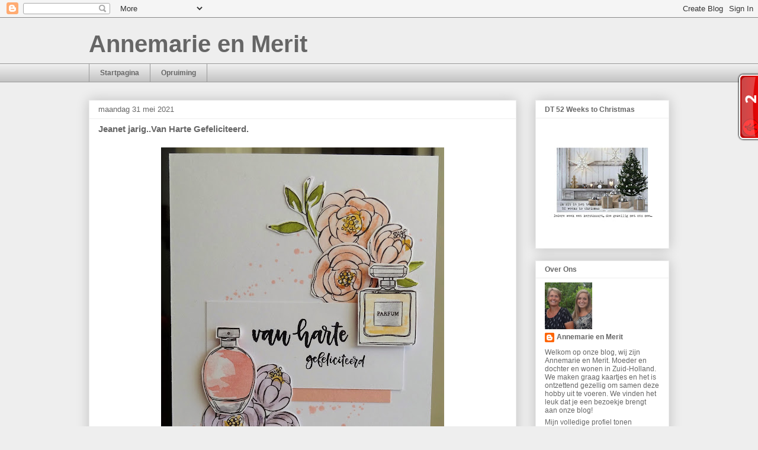

--- FILE ---
content_type: text/html; charset=UTF-8
request_url: https://meritenannemarie.blogspot.com/2021/05/
body_size: 53047
content:
<!DOCTYPE html>
<html class='v2' dir='ltr' lang='nl'>
<head>
<link href='https://www.blogger.com/static/v1/widgets/335934321-css_bundle_v2.css' rel='stylesheet' type='text/css'/>
<meta content='width=1100' name='viewport'/>
<meta content='text/html; charset=UTF-8' http-equiv='Content-Type'/>
<meta content='blogger' name='generator'/>
<link href='https://meritenannemarie.blogspot.com/favicon.ico' rel='icon' type='image/x-icon'/>
<link href='https://meritenannemarie.blogspot.com/2021/05/' rel='canonical'/>
<link rel="alternate" type="application/atom+xml" title="Annemarie en Merit  - Atom" href="https://meritenannemarie.blogspot.com/feeds/posts/default" />
<link rel="alternate" type="application/rss+xml" title="Annemarie en Merit  - RSS" href="https://meritenannemarie.blogspot.com/feeds/posts/default?alt=rss" />
<link rel="service.post" type="application/atom+xml" title="Annemarie en Merit  - Atom" href="https://www.blogger.com/feeds/1247154263377713467/posts/default" />
<!--Can't find substitution for tag [blog.ieCssRetrofitLinks]-->
<meta content='https://meritenannemarie.blogspot.com/2021/05/' property='og:url'/>
<meta content='Annemarie en Merit ' property='og:title'/>
<meta content='' property='og:description'/>
<title>Annemarie en Merit : mei 2021</title>
<style id='page-skin-1' type='text/css'><!--
/*
-----------------------------------------------
Blogger Template Style
Name:     Awesome Inc.
Designer: Tina Chen
URL:      tinachen.org
----------------------------------------------- */
/* Content
----------------------------------------------- */
body {
font: normal normal 14px Verdana, Geneva, sans-serif;
color: #444444;
background: #EEEEEE none repeat scroll top left;
}
html body .content-outer {
min-width: 0;
max-width: 100%;
width: 100%;
}
a:link {
text-decoration: none;
color: #537405;
}
a:visited {
text-decoration: none;
color: #537405;
}
a:hover {
text-decoration: underline;
color: #537405;
}
.body-fauxcolumn-outer .cap-top {
position: absolute;
z-index: 1;
height: 276px;
width: 100%;
background: transparent none repeat-x scroll top left;
_background-image: none;
}
/* Columns
----------------------------------------------- */
.content-inner {
padding: 0;
}
.header-inner .section {
margin: 0 16px;
}
.tabs-inner .section {
margin: 0 16px;
}
.main-inner {
padding-top: 30px;
}
.main-inner .column-center-inner,
.main-inner .column-left-inner,
.main-inner .column-right-inner {
padding: 0 5px;
}
*+html body .main-inner .column-center-inner {
margin-top: -30px;
}
#layout .main-inner .column-center-inner {
margin-top: 0;
}
/* Header
----------------------------------------------- */
.header-outer {
margin: 0 0 0 0;
background: transparent none repeat scroll 0 0;
}
.Header h1 {
font: normal bold 40px Arial, Tahoma, Helvetica, FreeSans, sans-serif;
color: #666666;
text-shadow: 0 0 -1px #000000;
}
.Header h1 a {
color: #666666;
}
.Header .description {
font: normal normal 13px Verdana, Geneva, sans-serif;
color: #666666;
}
.header-inner .Header .titlewrapper,
.header-inner .Header .descriptionwrapper {
padding-left: 0;
padding-right: 0;
margin-bottom: 0;
}
.header-inner .Header .titlewrapper {
padding-top: 22px;
}
/* Tabs
----------------------------------------------- */
.tabs-outer {
overflow: hidden;
position: relative;
background: #eeeeee url(https://resources.blogblog.com/blogblog/data/1kt/awesomeinc/tabs_gradient_light.png) repeat scroll 0 0;
}
#layout .tabs-outer {
overflow: visible;
}
.tabs-cap-top, .tabs-cap-bottom {
position: absolute;
width: 100%;
border-top: 1px solid #999999;
}
.tabs-cap-bottom {
bottom: 0;
}
.tabs-inner .widget li a {
display: inline-block;
margin: 0;
padding: .6em 1.5em;
font: normal bold 12px Verdana, Geneva, sans-serif;
color: #666666;
border-top: 1px solid #999999;
border-bottom: 1px solid #999999;
border-left: 1px solid #999999;
height: 16px;
line-height: 16px;
}
.tabs-inner .widget li:last-child a {
border-right: 1px solid #999999;
}
.tabs-inner .widget li.selected a, .tabs-inner .widget li a:hover {
background: #666666 url(https://resources.blogblog.com/blogblog/data/1kt/awesomeinc/tabs_gradient_light.png) repeat-x scroll 0 -100px;
color: #ffffff;
}
/* Headings
----------------------------------------------- */
h2 {
font: normal bold 12px Verdana, Geneva, sans-serif;
color: #666666;
}
/* Widgets
----------------------------------------------- */
.main-inner .section {
margin: 0 27px;
padding: 0;
}
.main-inner .column-left-outer,
.main-inner .column-right-outer {
margin-top: 0;
}
#layout .main-inner .column-left-outer,
#layout .main-inner .column-right-outer {
margin-top: 0;
}
.main-inner .column-left-inner,
.main-inner .column-right-inner {
background: transparent none repeat 0 0;
-moz-box-shadow: 0 0 0 rgba(0, 0, 0, .2);
-webkit-box-shadow: 0 0 0 rgba(0, 0, 0, .2);
-goog-ms-box-shadow: 0 0 0 rgba(0, 0, 0, .2);
box-shadow: 0 0 0 rgba(0, 0, 0, .2);
-moz-border-radius: 0;
-webkit-border-radius: 0;
-goog-ms-border-radius: 0;
border-radius: 0;
}
#layout .main-inner .column-left-inner,
#layout .main-inner .column-right-inner {
margin-top: 0;
}
.sidebar .widget {
font: normal normal 12px Verdana, Geneva, sans-serif;
color: #666666;
}
.sidebar .widget a:link {
color: #666666;
}
.sidebar .widget a:visited {
color: #666666;
}
.sidebar .widget a:hover {
color: #666666;
}
.sidebar .widget h2 {
text-shadow: 0 0 -1px #000000;
}
.main-inner .widget {
background-color: #ffffff;
border: 1px solid #eeeeee;
padding: 0 15px 15px;
margin: 20px -16px;
-moz-box-shadow: 0 0 20px rgba(0, 0, 0, .2);
-webkit-box-shadow: 0 0 20px rgba(0, 0, 0, .2);
-goog-ms-box-shadow: 0 0 20px rgba(0, 0, 0, .2);
box-shadow: 0 0 20px rgba(0, 0, 0, .2);
-moz-border-radius: 0;
-webkit-border-radius: 0;
-goog-ms-border-radius: 0;
border-radius: 0;
}
.main-inner .widget h2 {
margin: 0 -15px;
padding: .6em 15px .5em;
border-bottom: 1px solid transparent;
}
.footer-inner .widget h2 {
padding: 0 0 .4em;
border-bottom: 1px solid transparent;
}
.main-inner .widget h2 + div, .footer-inner .widget h2 + div {
border-top: 1px solid #eeeeee;
padding-top: 8px;
}
.main-inner .widget .widget-content {
margin: 0 -15px;
padding: 7px 15px 0;
}
.main-inner .widget ul, .main-inner .widget #ArchiveList ul.flat {
margin: -8px -15px 0;
padding: 0;
list-style: none;
}
.main-inner .widget #ArchiveList {
margin: -8px 0 0;
}
.main-inner .widget ul li, .main-inner .widget #ArchiveList ul.flat li {
padding: .5em 15px;
text-indent: 0;
color: #666666;
border-top: 1px solid #eeeeee;
border-bottom: 1px solid transparent;
}
.main-inner .widget #ArchiveList ul li {
padding-top: .25em;
padding-bottom: .25em;
}
.main-inner .widget ul li:first-child, .main-inner .widget #ArchiveList ul.flat li:first-child {
border-top: none;
}
.main-inner .widget ul li:last-child, .main-inner .widget #ArchiveList ul.flat li:last-child {
border-bottom: none;
}
.post-body {
position: relative;
}
.main-inner .widget .post-body ul {
padding: 0 2.5em;
margin: .5em 0;
list-style: disc;
}
.main-inner .widget .post-body ul li {
padding: 0.25em 0;
margin-bottom: .25em;
color: #444444;
border: none;
}
.footer-inner .widget ul {
padding: 0;
list-style: none;
}
.widget .zippy {
color: #666666;
}
/* Posts
----------------------------------------------- */
body .main-inner .Blog {
padding: 0;
margin-bottom: 1em;
background-color: transparent;
border: none;
-moz-box-shadow: 0 0 0 rgba(0, 0, 0, 0);
-webkit-box-shadow: 0 0 0 rgba(0, 0, 0, 0);
-goog-ms-box-shadow: 0 0 0 rgba(0, 0, 0, 0);
box-shadow: 0 0 0 rgba(0, 0, 0, 0);
}
.main-inner .section:last-child .Blog:last-child {
padding: 0;
margin-bottom: 1em;
}
.main-inner .widget h2.date-header {
margin: 0 -15px 1px;
padding: 0 0 0 0;
font: normal normal 13px Verdana, Geneva, sans-serif;
color: #666666;
background: transparent none no-repeat scroll top left;
border-top: 0 solid #eeeeee;
border-bottom: 1px solid transparent;
-moz-border-radius-topleft: 0;
-moz-border-radius-topright: 0;
-webkit-border-top-left-radius: 0;
-webkit-border-top-right-radius: 0;
border-top-left-radius: 0;
border-top-right-radius: 0;
position: static;
bottom: 100%;
right: 15px;
text-shadow: 0 0 -1px #000000;
}
.main-inner .widget h2.date-header span {
font: normal normal 13px Verdana, Geneva, sans-serif;
display: block;
padding: .5em 15px;
border-left: 0 solid #eeeeee;
border-right: 0 solid #eeeeee;
}
.date-outer {
position: relative;
margin: 30px 0 20px;
padding: 0 15px;
background-color: #ffffff;
border: 1px solid #eeeeee;
-moz-box-shadow: 0 0 20px rgba(0, 0, 0, .2);
-webkit-box-shadow: 0 0 20px rgba(0, 0, 0, .2);
-goog-ms-box-shadow: 0 0 20px rgba(0, 0, 0, .2);
box-shadow: 0 0 20px rgba(0, 0, 0, .2);
-moz-border-radius: 0;
-webkit-border-radius: 0;
-goog-ms-border-radius: 0;
border-radius: 0;
}
.date-outer:first-child {
margin-top: 0;
}
.date-outer:last-child {
margin-bottom: 20px;
-moz-border-radius-bottomleft: 0;
-moz-border-radius-bottomright: 0;
-webkit-border-bottom-left-radius: 0;
-webkit-border-bottom-right-radius: 0;
-goog-ms-border-bottom-left-radius: 0;
-goog-ms-border-bottom-right-radius: 0;
border-bottom-left-radius: 0;
border-bottom-right-radius: 0;
}
.date-posts {
margin: 0 -15px;
padding: 0 15px;
clear: both;
}
.post-outer, .inline-ad {
border-top: 1px solid #eeeeee;
margin: 0 -15px;
padding: 15px 15px;
}
.post-outer {
padding-bottom: 10px;
}
.post-outer:first-child {
padding-top: 0;
border-top: none;
}
.post-outer:last-child, .inline-ad:last-child {
border-bottom: none;
}
.post-body {
position: relative;
}
.post-body img {
padding: 8px;
background: transparent;
border: 1px solid transparent;
-moz-box-shadow: 0 0 0 rgba(0, 0, 0, .2);
-webkit-box-shadow: 0 0 0 rgba(0, 0, 0, .2);
box-shadow: 0 0 0 rgba(0, 0, 0, .2);
-moz-border-radius: 0;
-webkit-border-radius: 0;
border-radius: 0;
}
h3.post-title, h4 {
font: normal bold 15px Verdana, Geneva, sans-serif;
color: #666666;
}
h3.post-title a {
font: normal bold 15px Verdana, Geneva, sans-serif;
color: #666666;
}
h3.post-title a:hover {
color: #537405;
text-decoration: underline;
}
.post-header {
margin: 0 0 1em;
}
.post-body {
line-height: 1.4;
}
.post-outer h2 {
color: #444444;
}
.post-footer {
margin: 1.5em 0 0;
}
#blog-pager {
padding: 15px;
font-size: 120%;
background-color: #ffffff;
border: 1px solid #eeeeee;
-moz-box-shadow: 0 0 20px rgba(0, 0, 0, .2);
-webkit-box-shadow: 0 0 20px rgba(0, 0, 0, .2);
-goog-ms-box-shadow: 0 0 20px rgba(0, 0, 0, .2);
box-shadow: 0 0 20px rgba(0, 0, 0, .2);
-moz-border-radius: 0;
-webkit-border-radius: 0;
-goog-ms-border-radius: 0;
border-radius: 0;
-moz-border-radius-topleft: 0;
-moz-border-radius-topright: 0;
-webkit-border-top-left-radius: 0;
-webkit-border-top-right-radius: 0;
-goog-ms-border-top-left-radius: 0;
-goog-ms-border-top-right-radius: 0;
border-top-left-radius: 0;
border-top-right-radius-topright: 0;
margin-top: 1em;
}
.blog-feeds, .post-feeds {
margin: 1em 0;
text-align: center;
color: #444444;
}
.blog-feeds a, .post-feeds a {
color: #537405;
}
.blog-feeds a:visited, .post-feeds a:visited {
color: #537405;
}
.blog-feeds a:hover, .post-feeds a:hover {
color: #537405;
}
.post-outer .comments {
margin-top: 2em;
}
/* Comments
----------------------------------------------- */
.comments .comments-content .icon.blog-author {
background-repeat: no-repeat;
background-image: url([data-uri]);
}
.comments .comments-content .loadmore a {
border-top: 1px solid #999999;
border-bottom: 1px solid #999999;
}
.comments .continue {
border-top: 2px solid #999999;
}
/* Footer
----------------------------------------------- */
.footer-outer {
margin: -20px 0 -1px;
padding: 20px 0 0;
color: #444444;
overflow: hidden;
}
.footer-fauxborder-left {
border-top: 1px solid #eeeeee;
background: #ffffff none repeat scroll 0 0;
-moz-box-shadow: 0 0 20px rgba(0, 0, 0, .2);
-webkit-box-shadow: 0 0 20px rgba(0, 0, 0, .2);
-goog-ms-box-shadow: 0 0 20px rgba(0, 0, 0, .2);
box-shadow: 0 0 20px rgba(0, 0, 0, .2);
margin: 0 -20px;
}
/* Mobile
----------------------------------------------- */
body.mobile {
background-size: auto;
}
.mobile .body-fauxcolumn-outer {
background: transparent none repeat scroll top left;
}
*+html body.mobile .main-inner .column-center-inner {
margin-top: 0;
}
.mobile .main-inner .widget {
padding: 0 0 15px;
}
.mobile .main-inner .widget h2 + div,
.mobile .footer-inner .widget h2 + div {
border-top: none;
padding-top: 0;
}
.mobile .footer-inner .widget h2 {
padding: 0.5em 0;
border-bottom: none;
}
.mobile .main-inner .widget .widget-content {
margin: 0;
padding: 7px 0 0;
}
.mobile .main-inner .widget ul,
.mobile .main-inner .widget #ArchiveList ul.flat {
margin: 0 -15px 0;
}
.mobile .main-inner .widget h2.date-header {
right: 0;
}
.mobile .date-header span {
padding: 0.4em 0;
}
.mobile .date-outer:first-child {
margin-bottom: 0;
border: 1px solid #eeeeee;
-moz-border-radius-topleft: 0;
-moz-border-radius-topright: 0;
-webkit-border-top-left-radius: 0;
-webkit-border-top-right-radius: 0;
-goog-ms-border-top-left-radius: 0;
-goog-ms-border-top-right-radius: 0;
border-top-left-radius: 0;
border-top-right-radius: 0;
}
.mobile .date-outer {
border-color: #eeeeee;
border-width: 0 1px 1px;
}
.mobile .date-outer:last-child {
margin-bottom: 0;
}
.mobile .main-inner {
padding: 0;
}
.mobile .header-inner .section {
margin: 0;
}
.mobile .post-outer, .mobile .inline-ad {
padding: 5px 0;
}
.mobile .tabs-inner .section {
margin: 0 10px;
}
.mobile .main-inner .widget h2 {
margin: 0;
padding: 0;
}
.mobile .main-inner .widget h2.date-header span {
padding: 0;
}
.mobile .main-inner .widget .widget-content {
margin: 0;
padding: 7px 0 0;
}
.mobile #blog-pager {
border: 1px solid transparent;
background: #ffffff none repeat scroll 0 0;
}
.mobile .main-inner .column-left-inner,
.mobile .main-inner .column-right-inner {
background: transparent none repeat 0 0;
-moz-box-shadow: none;
-webkit-box-shadow: none;
-goog-ms-box-shadow: none;
box-shadow: none;
}
.mobile .date-posts {
margin: 0;
padding: 0;
}
.mobile .footer-fauxborder-left {
margin: 0;
border-top: inherit;
}
.mobile .main-inner .section:last-child .Blog:last-child {
margin-bottom: 0;
}
.mobile-index-contents {
color: #444444;
}
.mobile .mobile-link-button {
background: #537405 url(https://resources.blogblog.com/blogblog/data/1kt/awesomeinc/tabs_gradient_light.png) repeat scroll 0 0;
}
.mobile-link-button a:link, .mobile-link-button a:visited {
color: #ffffff;
}
.mobile .tabs-inner .PageList .widget-content {
background: transparent;
border-top: 1px solid;
border-color: #999999;
color: #666666;
}
.mobile .tabs-inner .PageList .widget-content .pagelist-arrow {
border-left: 1px solid #999999;
}

--></style>
<style id='template-skin-1' type='text/css'><!--
body {
min-width: 1012px;
}
.content-outer, .content-fauxcolumn-outer, .region-inner {
min-width: 1012px;
max-width: 1012px;
_width: 1012px;
}
.main-inner .columns {
padding-left: 0;
padding-right: 258px;
}
.main-inner .fauxcolumn-center-outer {
left: 0;
right: 258px;
/* IE6 does not respect left and right together */
_width: expression(this.parentNode.offsetWidth -
parseInt("0") -
parseInt("258px") + 'px');
}
.main-inner .fauxcolumn-left-outer {
width: 0;
}
.main-inner .fauxcolumn-right-outer {
width: 258px;
}
.main-inner .column-left-outer {
width: 0;
right: 100%;
margin-left: -0;
}
.main-inner .column-right-outer {
width: 258px;
margin-right: -258px;
}
#layout {
min-width: 0;
}
#layout .content-outer {
min-width: 0;
width: 800px;
}
#layout .region-inner {
min-width: 0;
width: auto;
}
body#layout div.add_widget {
padding: 8px;
}
body#layout div.add_widget a {
margin-left: 32px;
}
--></style>
<link href='https://www.blogger.com/dyn-css/authorization.css?targetBlogID=1247154263377713467&amp;zx=edc8d852-24e0-45c8-9e7a-42eda66edb4d' media='none' onload='if(media!=&#39;all&#39;)media=&#39;all&#39;' rel='stylesheet'/><noscript><link href='https://www.blogger.com/dyn-css/authorization.css?targetBlogID=1247154263377713467&amp;zx=edc8d852-24e0-45c8-9e7a-42eda66edb4d' rel='stylesheet'/></noscript>
<meta name='google-adsense-platform-account' content='ca-host-pub-1556223355139109'/>
<meta name='google-adsense-platform-domain' content='blogspot.com'/>

</head>
<body class='loading variant-light'>
<div class='navbar section' id='navbar' name='Navbar'><div class='widget Navbar' data-version='1' id='Navbar1'><script type="text/javascript">
    function setAttributeOnload(object, attribute, val) {
      if(window.addEventListener) {
        window.addEventListener('load',
          function(){ object[attribute] = val; }, false);
      } else {
        window.attachEvent('onload', function(){ object[attribute] = val; });
      }
    }
  </script>
<div id="navbar-iframe-container"></div>
<script type="text/javascript" src="https://apis.google.com/js/platform.js"></script>
<script type="text/javascript">
      gapi.load("gapi.iframes:gapi.iframes.style.bubble", function() {
        if (gapi.iframes && gapi.iframes.getContext) {
          gapi.iframes.getContext().openChild({
              url: 'https://www.blogger.com/navbar/1247154263377713467?origin\x3dhttps://meritenannemarie.blogspot.com',
              where: document.getElementById("navbar-iframe-container"),
              id: "navbar-iframe"
          });
        }
      });
    </script><script type="text/javascript">
(function() {
var script = document.createElement('script');
script.type = 'text/javascript';
script.src = '//pagead2.googlesyndication.com/pagead/js/google_top_exp.js';
var head = document.getElementsByTagName('head')[0];
if (head) {
head.appendChild(script);
}})();
</script>
</div></div>
<div class='body-fauxcolumns'>
<div class='fauxcolumn-outer body-fauxcolumn-outer'>
<div class='cap-top'>
<div class='cap-left'></div>
<div class='cap-right'></div>
</div>
<div class='fauxborder-left'>
<div class='fauxborder-right'></div>
<div class='fauxcolumn-inner'>
</div>
</div>
<div class='cap-bottom'>
<div class='cap-left'></div>
<div class='cap-right'></div>
</div>
</div>
</div>
<div class='content'>
<div class='content-fauxcolumns'>
<div class='fauxcolumn-outer content-fauxcolumn-outer'>
<div class='cap-top'>
<div class='cap-left'></div>
<div class='cap-right'></div>
</div>
<div class='fauxborder-left'>
<div class='fauxborder-right'></div>
<div class='fauxcolumn-inner'>
</div>
</div>
<div class='cap-bottom'>
<div class='cap-left'></div>
<div class='cap-right'></div>
</div>
</div>
</div>
<div class='content-outer'>
<div class='content-cap-top cap-top'>
<div class='cap-left'></div>
<div class='cap-right'></div>
</div>
<div class='fauxborder-left content-fauxborder-left'>
<div class='fauxborder-right content-fauxborder-right'></div>
<div class='content-inner'>
<header>
<div class='header-outer'>
<div class='header-cap-top cap-top'>
<div class='cap-left'></div>
<div class='cap-right'></div>
</div>
<div class='fauxborder-left header-fauxborder-left'>
<div class='fauxborder-right header-fauxborder-right'></div>
<div class='region-inner header-inner'>
<div class='header section' id='header' name='Koptekst'><div class='widget Header' data-version='1' id='Header1'>
<div id='header-inner'>
<div class='titlewrapper'>
<h1 class='title'>
<a href='https://meritenannemarie.blogspot.com/'>
Annemarie en Merit 
</a>
</h1>
</div>
<div class='descriptionwrapper'>
<p class='description'><span>
</span></p>
</div>
</div>
</div></div>
</div>
</div>
<div class='header-cap-bottom cap-bottom'>
<div class='cap-left'></div>
<div class='cap-right'></div>
</div>
</div>
</header>
<div class='tabs-outer'>
<div class='tabs-cap-top cap-top'>
<div class='cap-left'></div>
<div class='cap-right'></div>
</div>
<div class='fauxborder-left tabs-fauxborder-left'>
<div class='fauxborder-right tabs-fauxborder-right'></div>
<div class='region-inner tabs-inner'>
<div class='tabs section' id='crosscol' name='Alle kolommen'><div class='widget PageList' data-version='1' id='PageList1'>
<h2>Pagina's</h2>
<div class='widget-content'>
<ul>
<li>
<a href='https://meritenannemarie.blogspot.com/'>Startpagina</a>
</li>
<li>
<a href='https://meritenannemarie.blogspot.com/p/uitverkoop.html'>Opruiming</a>
</li>
</ul>
<div class='clear'></div>
</div>
</div></div>
<div class='tabs no-items section' id='crosscol-overflow' name='Cross-Column 2'></div>
</div>
</div>
<div class='tabs-cap-bottom cap-bottom'>
<div class='cap-left'></div>
<div class='cap-right'></div>
</div>
</div>
<div class='main-outer'>
<div class='main-cap-top cap-top'>
<div class='cap-left'></div>
<div class='cap-right'></div>
</div>
<div class='fauxborder-left main-fauxborder-left'>
<div class='fauxborder-right main-fauxborder-right'></div>
<div class='region-inner main-inner'>
<div class='columns fauxcolumns'>
<div class='fauxcolumn-outer fauxcolumn-center-outer'>
<div class='cap-top'>
<div class='cap-left'></div>
<div class='cap-right'></div>
</div>
<div class='fauxborder-left'>
<div class='fauxborder-right'></div>
<div class='fauxcolumn-inner'>
</div>
</div>
<div class='cap-bottom'>
<div class='cap-left'></div>
<div class='cap-right'></div>
</div>
</div>
<div class='fauxcolumn-outer fauxcolumn-left-outer'>
<div class='cap-top'>
<div class='cap-left'></div>
<div class='cap-right'></div>
</div>
<div class='fauxborder-left'>
<div class='fauxborder-right'></div>
<div class='fauxcolumn-inner'>
</div>
</div>
<div class='cap-bottom'>
<div class='cap-left'></div>
<div class='cap-right'></div>
</div>
</div>
<div class='fauxcolumn-outer fauxcolumn-right-outer'>
<div class='cap-top'>
<div class='cap-left'></div>
<div class='cap-right'></div>
</div>
<div class='fauxborder-left'>
<div class='fauxborder-right'></div>
<div class='fauxcolumn-inner'>
</div>
</div>
<div class='cap-bottom'>
<div class='cap-left'></div>
<div class='cap-right'></div>
</div>
</div>
<!-- corrects IE6 width calculation -->
<div class='columns-inner'>
<div class='column-center-outer'>
<div class='column-center-inner'>
<div class='main section' id='main' name='Algemeen'><div class='widget Blog' data-version='1' id='Blog1'>
<div class='blog-posts hfeed'>

          <div class="date-outer">
        
<h2 class='date-header'><span>maandag 31 mei 2021</span></h2>

          <div class="date-posts">
        
<div class='post-outer'>
<div class='post hentry uncustomized-post-template' itemprop='blogPost' itemscope='itemscope' itemtype='http://schema.org/BlogPosting'>
<meta content='https://blogger.googleusercontent.com/img/b/R29vZ2xl/AVvXsEg-aKFVUuA30VHhI6Y-V6Nq1JUy9pLV7fSluYlPWw9qabq0Fq5FwJnitn1DufllxU0rqQqf1S73RC7RI9NlUZHqxPxRZS0DZwcy8mxXzRql5nV9lj5UlVW25kp728zHFnn3Q2eGIo3CsRg/w478-h640/DSC07331.jpg' itemprop='image_url'/>
<meta content='1247154263377713467' itemprop='blogId'/>
<meta content='2312564689321584181' itemprop='postId'/>
<a name='2312564689321584181'></a>
<h3 class='post-title entry-title' itemprop='name'>
<a href='https://meritenannemarie.blogspot.com/2021/05/jeanet-jarigvan-harte-gefeliciteerd.html'> Jeanet jarig..Van Harte Gefeliciteerd.</a>
</h3>
<div class='post-header'>
<div class='post-header-line-1'></div>
</div>
<div class='post-body entry-content' id='post-body-2312564689321584181' itemprop='description articleBody'>
<p></p><div class="separator" style="clear: both; text-align: center;"><a href="https://blogger.googleusercontent.com/img/b/R29vZ2xl/AVvXsEg-aKFVUuA30VHhI6Y-V6Nq1JUy9pLV7fSluYlPWw9qabq0Fq5FwJnitn1DufllxU0rqQqf1S73RC7RI9NlUZHqxPxRZS0DZwcy8mxXzRql5nV9lj5UlVW25kp728zHFnn3Q2eGIo3CsRg/s3139/DSC07331.jpg" style="margin-left: 1em; margin-right: 1em;"><img border="0" data-original-height="3139" data-original-width="2346" height="640" src="https://blogger.googleusercontent.com/img/b/R29vZ2xl/AVvXsEg-aKFVUuA30VHhI6Y-V6Nq1JUy9pLV7fSluYlPWw9qabq0Fq5FwJnitn1DufllxU0rqQqf1S73RC7RI9NlUZHqxPxRZS0DZwcy8mxXzRql5nV9lj5UlVW25kp728zHFnn3Q2eGIo3CsRg/w478-h640/DSC07331.jpg" width="478" /></a></div><div style="text-align: center;"><br /></div><div style="text-align: center;">Goedemorgen lieve blogster, ja vandaag komen we weer met een verjaardagkaart, deze keer is hij voor Jeanet, die mag vandaag de kaarsjes uitblazen.</div><div style="text-align: center;">We hebben een leuke kaart gemaakt met uitgeknipte papiertjes uit een hele leuke Stampin Up lijn (al wat ouder) maar we hebben gelukkig nog wat velletjes kunnen bemachtigen...</div><div style="text-align: center;">Dus ik kan weer met de schaar in de weer om alle parfumflesjes, make-upjes en bloemen uit te knippen, heerlijk werkje.</div><div style="text-align: center;"><br /></div><div style="text-align: center;">We wensen je een hele fijne dag Jeanet.</div><div style="text-align: center;"><br /></div><div style="text-align: center;">Veel liefs Annemarie en Merit.</div><div style="text-align: center;"><br /></div><div class="separator" style="clear: both; text-align: center;"><a href="https://blogger.googleusercontent.com/img/b/R29vZ2xl/AVvXsEiJGoTJqEDWdnsp4sVtmuOzSUugPaGBLTzwxMHo7zJRa_cxaUCVYHRh2TB6IFrM3oFxvWtWRx_3KERSOOP0VY1sLTLF__seAoiE3hJXFyjbM1K6ZTG30i0aO3XUHbCc5fHx-rJx_LM8PBo/s3139/DSC07331.jpg" style="margin-left: 1em; margin-right: 1em;"><img border="0" data-original-height="3139" data-original-width="2346" height="320" src="https://blogger.googleusercontent.com/img/b/R29vZ2xl/AVvXsEiJGoTJqEDWdnsp4sVtmuOzSUugPaGBLTzwxMHo7zJRa_cxaUCVYHRh2TB6IFrM3oFxvWtWRx_3KERSOOP0VY1sLTLF__seAoiE3hJXFyjbM1K6ZTG30i0aO3XUHbCc5fHx-rJx_LM8PBo/s320/DSC07331.jpg" /></a></div><br />&nbsp;<p></p>
<div style='clear: both;'></div>
</div>
<div class='post-footer'>
<div class='post-footer-line post-footer-line-1'>
<span class='post-author vcard'>
Gepost door
<span class='fn' itemprop='author' itemscope='itemscope' itemtype='http://schema.org/Person'>
<meta content='https://www.blogger.com/profile/07119210134006478312' itemprop='url'/>
<a class='g-profile' href='https://www.blogger.com/profile/07119210134006478312' rel='author' title='author profile'>
<span itemprop='name'>Annemarie en Merit</span>
</a>
</span>
</span>
<span class='post-timestamp'>
op
<meta content='https://meritenannemarie.blogspot.com/2021/05/jeanet-jarigvan-harte-gefeliciteerd.html' itemprop='url'/>
<a class='timestamp-link' href='https://meritenannemarie.blogspot.com/2021/05/jeanet-jarigvan-harte-gefeliciteerd.html' rel='bookmark' title='permanent link'><abbr class='published' itemprop='datePublished' title='2021-05-31T06:00:00+02:00'>06:00</abbr></a>
</span>
<span class='post-comment-link'>
<a class='comment-link' href='https://www.blogger.com/comment/fullpage/post/1247154263377713467/2312564689321584181' onclick='javascript:window.open(this.href, "bloggerPopup", "toolbar=0,location=0,statusbar=1,menubar=0,scrollbars=yes,width=640,height=500"); return false;'>
11 opmerkingen:
  </a>
</span>
<span class='post-icons'>
<span class='item-control blog-admin pid-221572016'>
<a href='https://www.blogger.com/post-edit.g?blogID=1247154263377713467&postID=2312564689321584181&from=pencil' title='Post bewerken'>
<img alt='' class='icon-action' height='18' src='https://resources.blogblog.com/img/icon18_edit_allbkg.gif' width='18'/>
</a>
</span>
</span>
<div class='post-share-buttons goog-inline-block'>
</div>
</div>
<div class='post-footer-line post-footer-line-2'>
<span class='post-labels'>
</span>
</div>
<div class='post-footer-line post-footer-line-3'>
<span class='post-location'>
</span>
</div>
</div>
</div>
</div>

          </div></div>
        

          <div class="date-outer">
        
<h2 class='date-header'><span>zondag 30 mei 2021</span></h2>

          <div class="date-posts">
        
<div class='post-outer'>
<div class='post hentry uncustomized-post-template' itemprop='blogPost' itemscope='itemscope' itemtype='http://schema.org/BlogPosting'>
<meta content='https://blogger.googleusercontent.com/img/b/R29vZ2xl/AVvXsEjsFZFrtU2KSanZZMD2VLzCXqzDRTyhoZwycjW28iaRW68gNZ7dP_ZnbANamcpFgOOfKZiPd9bFUVBCdq2fxAm6fnnvugX_HtP-tP4yBpD8gwaJTrQnWKafj4XkL0fdF-ALkKBbt0j4Nhg/w458-h640/DSC07957+%25282%2529.JPG' itemprop='image_url'/>
<meta content='1247154263377713467' itemprop='blogId'/>
<meta content='6812581924948810379' itemprop='postId'/>
<a name='6812581924948810379'></a>
<h3 class='post-title entry-title' itemprop='name'>
<a href='https://meritenannemarie.blogspot.com/2021/05/diny-jarig.html'>Diny jarig</a>
</h3>
<div class='post-header'>
<div class='post-header-line-1'></div>
</div>
<div class='post-body entry-content' id='post-body-6812581924948810379' itemprop='description articleBody'>
<p></p><div class="separator" style="clear: both; text-align: center;"><a href="https://blogger.googleusercontent.com/img/b/R29vZ2xl/AVvXsEjsFZFrtU2KSanZZMD2VLzCXqzDRTyhoZwycjW28iaRW68gNZ7dP_ZnbANamcpFgOOfKZiPd9bFUVBCdq2fxAm6fnnvugX_HtP-tP4yBpD8gwaJTrQnWKafj4XkL0fdF-ALkKBbt0j4Nhg/s3496/DSC07957+%25282%2529.JPG" style="margin-left: 1em; margin-right: 1em;"><img border="0" data-original-height="3496" data-original-width="2500" height="640" src="https://blogger.googleusercontent.com/img/b/R29vZ2xl/AVvXsEjsFZFrtU2KSanZZMD2VLzCXqzDRTyhoZwycjW28iaRW68gNZ7dP_ZnbANamcpFgOOfKZiPd9bFUVBCdq2fxAm6fnnvugX_HtP-tP4yBpD8gwaJTrQnWKafj4XkL0fdF-ALkKBbt0j4Nhg/w458-h640/DSC07957+%25282%2529.JPG" width="458" /></a></div><div style="text-align: center;"><br /></div><div style="text-align: center;">Goedemorgen lieve blogsters, vandaag een feestelijke kaart voor onze Diny, die is jarig vandaag.</div><div style="text-align: center;">Wij hebben een heerlijk papier cupcake voor haar gemaakt in allerlei tinten groen...</div><div style="text-align: center;">Met de laatste restjes van Stampin Up papier...jammer dat het weer op is, maar Merit heeft weer een leuke layout verzonnen ook al waren het maar kleine strookjes die over waren..</div><div style="text-align: center;"><br /></div><div style="text-align: center;">Een hele fijne dag toegewenst Diny.</div><div style="text-align: center;"><br /></div><div style="text-align: center;">Lieve groetjes Annemarie en Merit.</div><div style="text-align: center;"><br /></div><div class="separator" style="clear: both; text-align: center;"><a href="https://blogger.googleusercontent.com/img/b/R29vZ2xl/AVvXsEgTLn0cTdj_BezfFrbu8MdZ7h1oIhUAwwmr014Bdb-EvcFBhNTSJj3WUmfUEEzb8ANxFVVXOkvpW89sQxoGhoAzvxoZS7d19sEAZIP0oH7xvFCrdH_b118akiRUtQi8Sn83TG1Nny6deHA/s3496/DSC07957+%25282%2529.JPG" style="margin-left: 1em; margin-right: 1em;"><img border="0" data-original-height="3496" data-original-width="2500" height="320" src="https://blogger.googleusercontent.com/img/b/R29vZ2xl/AVvXsEgTLn0cTdj_BezfFrbu8MdZ7h1oIhUAwwmr014Bdb-EvcFBhNTSJj3WUmfUEEzb8ANxFVVXOkvpW89sQxoGhoAzvxoZS7d19sEAZIP0oH7xvFCrdH_b118akiRUtQi8Sn83TG1Nny6deHA/s320/DSC07957+%25282%2529.JPG" /></a></div><br />&nbsp;<p></p>
<div style='clear: both;'></div>
</div>
<div class='post-footer'>
<div class='post-footer-line post-footer-line-1'>
<span class='post-author vcard'>
Gepost door
<span class='fn' itemprop='author' itemscope='itemscope' itemtype='http://schema.org/Person'>
<meta content='https://www.blogger.com/profile/07119210134006478312' itemprop='url'/>
<a class='g-profile' href='https://www.blogger.com/profile/07119210134006478312' rel='author' title='author profile'>
<span itemprop='name'>Annemarie en Merit</span>
</a>
</span>
</span>
<span class='post-timestamp'>
op
<meta content='https://meritenannemarie.blogspot.com/2021/05/diny-jarig.html' itemprop='url'/>
<a class='timestamp-link' href='https://meritenannemarie.blogspot.com/2021/05/diny-jarig.html' rel='bookmark' title='permanent link'><abbr class='published' itemprop='datePublished' title='2021-05-30T06:00:00+02:00'>06:00</abbr></a>
</span>
<span class='post-comment-link'>
<a class='comment-link' href='https://www.blogger.com/comment/fullpage/post/1247154263377713467/6812581924948810379' onclick='javascript:window.open(this.href, "bloggerPopup", "toolbar=0,location=0,statusbar=1,menubar=0,scrollbars=yes,width=640,height=500"); return false;'>
15 opmerkingen:
  </a>
</span>
<span class='post-icons'>
<span class='item-control blog-admin pid-221572016'>
<a href='https://www.blogger.com/post-edit.g?blogID=1247154263377713467&postID=6812581924948810379&from=pencil' title='Post bewerken'>
<img alt='' class='icon-action' height='18' src='https://resources.blogblog.com/img/icon18_edit_allbkg.gif' width='18'/>
</a>
</span>
</span>
<div class='post-share-buttons goog-inline-block'>
</div>
</div>
<div class='post-footer-line post-footer-line-2'>
<span class='post-labels'>
</span>
</div>
<div class='post-footer-line post-footer-line-3'>
<span class='post-location'>
</span>
</div>
</div>
</div>
</div>

          </div></div>
        

          <div class="date-outer">
        
<h2 class='date-header'><span>vrijdag 28 mei 2021</span></h2>

          <div class="date-posts">
        
<div class='post-outer'>
<div class='post hentry uncustomized-post-template' itemprop='blogPost' itemscope='itemscope' itemtype='http://schema.org/BlogPosting'>
<meta content='https://blogger.googleusercontent.com/img/b/R29vZ2xl/AVvXsEjXZ752jfAKbxqj1DTjjtBeUIA8__1uwYHaheeFNR7GmloczD5qZJPjqyl3CiDRgxGSJdwXIYuOlTYYk_PnUU1vyu5y7yxWZIAER6B424Fb2RKE5ZpeHvsdSNhPeVM3V4LJGPDEb3Inwe8/w640-h294/DSC08305+%25282%2529.JPG' itemprop='image_url'/>
<meta content='1247154263377713467' itemprop='blogId'/>
<meta content='8674284347211476025' itemprop='postId'/>
<a name='8674284347211476025'></a>
<h3 class='post-title entry-title' itemprop='name'>
<a href='https://meritenannemarie.blogspot.com/2021/05/welkom-lieve-jane-27-05-2021.html'>Welkom lieve Jane, 27-05-2021</a>
</h3>
<div class='post-header'>
<div class='post-header-line-1'></div>
</div>
<div class='post-body entry-content' id='post-body-8674284347211476025' itemprop='description articleBody'>
<div style="text-align: center;"><a href="https://blogger.googleusercontent.com/img/b/R29vZ2xl/AVvXsEjXZ752jfAKbxqj1DTjjtBeUIA8__1uwYHaheeFNR7GmloczD5qZJPjqyl3CiDRgxGSJdwXIYuOlTYYk_PnUU1vyu5y7yxWZIAER6B424Fb2RKE5ZpeHvsdSNhPeVM3V4LJGPDEb3Inwe8/s4406/DSC08305+%25282%2529.JPG" style="margin-left: 1em; margin-right: 1em;"><img border="0" data-original-height="2027" data-original-width="4406" height="294" src="https://blogger.googleusercontent.com/img/b/R29vZ2xl/AVvXsEjXZ752jfAKbxqj1DTjjtBeUIA8__1uwYHaheeFNR7GmloczD5qZJPjqyl3CiDRgxGSJdwXIYuOlTYYk_PnUU1vyu5y7yxWZIAER6B424Fb2RKE5ZpeHvsdSNhPeVM3V4LJGPDEb3Inwe8/w640-h294/DSC08305+%25282%2529.JPG" width="640" /></a></div><div style="text-align: center;">Goedemorgen lieve bloggers,&nbsp;</div><div style="text-align: center;"><br /></div><div style="text-align: center;">Gisteren ochtend vroeg toen ik onderweg naar mijn werk was kreeg ik een berichtje van mijn vriendin dat ze was bevallen in de nacht. Lieve, kleine Jane is geboren. Wat een schatje!!!</div><div style="text-align: center;">Mijn cadeautje was al in huis, maar een kaartje moest nog 'geboren' worden.&nbsp;</div><div style="text-align: center;">Dus gisteren avond na het werk aan de slag gegaan met dit bovenstaande kaartje.&nbsp;</div><div style="text-align: center;">Heb even moeten verzinnen wat ik ging maken, maar na wat spulletjes en papiertjes bij elkaar zoeken werd dit het resultaat. Een slimline kaartje voor de lieve Jane!&nbsp;</div><div style="text-align: center;">Design papier van echo park 'welcome baby girl' gebruikt, wat een schattige papiertjes allemaal.&nbsp;</div><div style="text-align: center;">Een aantal weken terug had ik de cirkel kaart gemaakt toen ze met verlof ging, hier had ik een wit konijntje op verwerkt. Ze was helemaal verliefd op de Nijntje knuffel die we hadden gegeven toen we wisten dat ze zwanger was. Dus deze keer weer een wit konijntje op de kaart.&nbsp;</div><div style="text-align: center;">Een klein roze, geruit jurkje aan gegeven en een roze strikje.&nbsp;</div><div style="text-align: center;">Ze zit heerlijk in het gras, gezellig tussen de roze bloemetjes.&nbsp;</div><div style="text-align: center;">Als laatste natuurlijk haar naam en geboortedatum verwerkt op de kaart om hem extra persoonlijk te maken. Eerst 'welkom lieve' gestempeld en daar met letters haar naam uitgestanst.&nbsp;</div><div style="text-align: center;">Onder de naam een banner met daarop de geboortedatum gestempeld.&nbsp;</div><div style="text-align: center;"><br /></div><div style="text-align: center;">Alles gaat gelukkig super goed met mijn lieve vriendin en haar kleine frummeltje.&nbsp;</div><div style="text-align: center;">We krijgen vandaag als goed is te horen wanneer we even op een hoekje mogen kijken, zo leuk!</div><div style="text-align: center;">Het cadeautje en het kaartje liggen in ieder geval klaar.</div><div style="text-align: center;">Mijn vriendin kijkt niet op de blog, dus het kaartje kon vandaag gelijk op de blog!</div><div style="text-align: center;"><br /></div><div style="text-align: center;">Nadat ik klaar was met dit kaartje ben ik ook nog aan de slag gegaan met een kaart voor de vaders en moeders die nu opa en oma zijn geworden.&nbsp;</div><div style="text-align: center;">Dezelfde paperpad gebruikt, ziet er leuk uit deze kaartjes bij elkaar.&nbsp;</div><div style="text-align: center;">Maar het kaartje voor de opa's en oma's laat ik volgende week ergens op de blog verschijnen!&nbsp;</div><div style="text-align: center;"><br /></div><div style="text-align: center;">Lieve groetjes, Merit en Annemarie&nbsp;</div><div class="separator" style="clear: both; text-align: center;"><a href="https://blogger.googleusercontent.com/img/b/R29vZ2xl/AVvXsEihrsgLwCeccKk9N0qWzpcsfvhclowU6Sliy_KVoj3QcQ2DgsquWGGKKCMysOgreS38nFtaKvmPhBrxpFP3H2o1IiOECR7LiSle3LzX816zl8XMdG369mCyoE4baEibJ1QZc1KO21l-bNo/s4406/DSC08305+%25282%2529.JPG" style="margin-left: 1em; margin-right: 1em;"><img border="0" data-original-height="2027" data-original-width="4406" src="https://blogger.googleusercontent.com/img/b/R29vZ2xl/AVvXsEihrsgLwCeccKk9N0qWzpcsfvhclowU6Sliy_KVoj3QcQ2DgsquWGGKKCMysOgreS38nFtaKvmPhBrxpFP3H2o1IiOECR7LiSle3LzX816zl8XMdG369mCyoE4baEibJ1QZc1KO21l-bNo/s320/DSC08305+%25282%2529.JPG" width="320" /></a></div>
<div style='clear: both;'></div>
</div>
<div class='post-footer'>
<div class='post-footer-line post-footer-line-1'>
<span class='post-author vcard'>
Gepost door
<span class='fn' itemprop='author' itemscope='itemscope' itemtype='http://schema.org/Person'>
<meta content='https://www.blogger.com/profile/07119210134006478312' itemprop='url'/>
<a class='g-profile' href='https://www.blogger.com/profile/07119210134006478312' rel='author' title='author profile'>
<span itemprop='name'>Annemarie en Merit</span>
</a>
</span>
</span>
<span class='post-timestamp'>
op
<meta content='https://meritenannemarie.blogspot.com/2021/05/welkom-lieve-jane-27-05-2021.html' itemprop='url'/>
<a class='timestamp-link' href='https://meritenannemarie.blogspot.com/2021/05/welkom-lieve-jane-27-05-2021.html' rel='bookmark' title='permanent link'><abbr class='published' itemprop='datePublished' title='2021-05-28T10:11:00+02:00'>10:11</abbr></a>
</span>
<span class='post-comment-link'>
<a class='comment-link' href='https://www.blogger.com/comment/fullpage/post/1247154263377713467/8674284347211476025' onclick='javascript:window.open(this.href, "bloggerPopup", "toolbar=0,location=0,statusbar=1,menubar=0,scrollbars=yes,width=640,height=500"); return false;'>
20 opmerkingen:
  </a>
</span>
<span class='post-icons'>
<span class='item-control blog-admin pid-221572016'>
<a href='https://www.blogger.com/post-edit.g?blogID=1247154263377713467&postID=8674284347211476025&from=pencil' title='Post bewerken'>
<img alt='' class='icon-action' height='18' src='https://resources.blogblog.com/img/icon18_edit_allbkg.gif' width='18'/>
</a>
</span>
</span>
<div class='post-share-buttons goog-inline-block'>
</div>
</div>
<div class='post-footer-line post-footer-line-2'>
<span class='post-labels'>
</span>
</div>
<div class='post-footer-line post-footer-line-3'>
<span class='post-location'>
</span>
</div>
</div>
</div>
</div>

          </div></div>
        

          <div class="date-outer">
        
<h2 class='date-header'><span>donderdag 27 mei 2021</span></h2>

          <div class="date-posts">
        
<div class='post-outer'>
<div class='post hentry uncustomized-post-template' itemprop='blogPost' itemscope='itemscope' itemtype='http://schema.org/BlogPosting'>
<meta content='https://blogger.googleusercontent.com/img/b/R29vZ2xl/AVvXsEjrKxMYO20TDXl30DcxjxNLQ1PM5Stm17DFVPIVyddAa8V249ZaknyJ3yRN4F8wa5T59nI43DO5FP9kOLpCdmdAzUGufmPda7wOckU0DdNRnAJzuIdfsJfF9Wkztyd7Mwefg2i1jqxiBKI/w640-h632/9.+mei+a.JPG' itemprop='image_url'/>
<meta content='1247154263377713467' itemprop='blogId'/>
<meta content='191018189500577666' itemprop='postId'/>
<a name='191018189500577666'></a>
<h3 class='post-title entry-title' itemprop='name'>
<a href='https://meritenannemarie.blogspot.com/2021/05/52-weeks-to-christmas-week-21-uitdaging.html'>52 Weeks to Christmas week 21 Uitdaging rendier op je kaart volgens kleurenpalet.</a>
</h3>
<div class='post-header'>
<div class='post-header-line-1'></div>
</div>
<div class='post-body entry-content' id='post-body-191018189500577666' itemprop='description articleBody'>
<p></p><div class="separator" style="clear: both; text-align: center;"><a href="https://blogger.googleusercontent.com/img/b/R29vZ2xl/AVvXsEjrKxMYO20TDXl30DcxjxNLQ1PM5Stm17DFVPIVyddAa8V249ZaknyJ3yRN4F8wa5T59nI43DO5FP9kOLpCdmdAzUGufmPda7wOckU0DdNRnAJzuIdfsJfF9Wkztyd7Mwefg2i1jqxiBKI/s2923/9.+mei+a.JPG" style="margin-left: 1em; margin-right: 1em;"><img border="0" data-original-height="2890" data-original-width="2923" height="632" src="https://blogger.googleusercontent.com/img/b/R29vZ2xl/AVvXsEjrKxMYO20TDXl30DcxjxNLQ1PM5Stm17DFVPIVyddAa8V249ZaknyJ3yRN4F8wa5T59nI43DO5FP9kOLpCdmdAzUGufmPda7wOckU0DdNRnAJzuIdfsJfF9Wkztyd7Mwefg2i1jqxiBKI/w640-h632/9.+mei+a.JPG" width="640" /></a></div><div style="text-align: center;"><br /></div><div style="text-align: center;">Goedemorgen lieve blogsters, vandaag is het weer donderdag en tijd voor de wekelijkse kerstkaart...en het is weer de laatste donderdag van de maand dus dat betekend "CHALLENGE-TIME".</div><div style="text-align: center;">En dit keer mochten wij iets verzinnen....</div><div style="text-align: center;">Een rendier op je kaart, volgens de kleuren van het kleurenpallet wat erbij zit.</div><div style="text-align: center;">Wij hebben onze MD rendier er weer eens bij gehaald, hij is toch veel te leuk om in de verpakking te zitten...maar er is zoveel leuks he, dat is vaak het probleem.</div><div style="text-align: center;">Allerlei soorten designpapier bij elkaar gecombineerd uit verschillende MD paperpads.</div><div style="text-align: center;">Lekker wat kerstboompjes op de kaart die staan&nbsp; net als het rendier met hun voetjes in de sneeuw.</div><div style="text-align: center;">En er ligt warempel nog een verdwaald kadootje...</div><div style="text-align: center;">Wat goud accentjes erbij (kleine sterretjes en het strikje op het kado).</div><div style="text-align: center;">Dit alles op de super leuke cirkelmal.</div><div style="text-align: center;">We hopen natuurlijk dat jullie mee gaan doen, we zijn heel benieuwd naar de resultaten, we komen natuurlijk een kijkje nemen.</div><div style="text-align: center;"><br /></div><div style="text-align: center;">Fijne dag veel liefs Annemarie en Merit.</div><div style="text-align: center;"><br /></div><div style="text-align: center;"><br /></div><div class="separator" style="clear: both; text-align: center;"><a href="https://blogger.googleusercontent.com/img/b/R29vZ2xl/AVvXsEj0hjhq-xfTCllWBy83k0gN63GCTWmTwVRI8ZAko06d3DYpCtnr8ddnbpWCWfbXmyBL-o7UbQ8v6aZvqoOJXkkAnyp9tDHHCGLniazVL4XXG9L0uwamWCRPwupIJCBFsQxewKjndEFEPWE/s176/Afbeelding1.jpg" style="margin-left: 1em; margin-right: 1em;"><img border="0" data-original-height="163" data-original-width="176" height="185" src="https://blogger.googleusercontent.com/img/b/R29vZ2xl/AVvXsEj0hjhq-xfTCllWBy83k0gN63GCTWmTwVRI8ZAko06d3DYpCtnr8ddnbpWCWfbXmyBL-o7UbQ8v6aZvqoOJXkkAnyp9tDHHCGLniazVL4XXG9L0uwamWCRPwupIJCBFsQxewKjndEFEPWE/w200-h185/Afbeelding1.jpg" width="200" /></a></div><br /><p><br /></p><div class="separator" style="clear: both; text-align: center;"><a href="https://blogger.googleusercontent.com/img/b/R29vZ2xl/AVvXsEi0WJ3m0MM3NDBtYv4quywWo1IJVFlSxU2_lbcWWFmzl6LWGy-dU_LeGeGlSPr9V3rJ1Ok5wfrr8zZXPA-_Fj4u8w1aujaYoWUBtoPgBGEmYJbGxtib2EfIvngHNzlPDMohsBWuSUFbod8/s2923/9.+mei+a.JPG" style="margin-left: 1em; margin-right: 1em;"><img border="0" data-original-height="2890" data-original-width="2923" src="https://blogger.googleusercontent.com/img/b/R29vZ2xl/AVvXsEi0WJ3m0MM3NDBtYv4quywWo1IJVFlSxU2_lbcWWFmzl6LWGy-dU_LeGeGlSPr9V3rJ1Ok5wfrr8zZXPA-_Fj4u8w1aujaYoWUBtoPgBGEmYJbGxtib2EfIvngHNzlPDMohsBWuSUFbod8/s320/9.+mei+a.JPG" width="320" /></a></div><br />&nbsp;<p></p>
<div style='clear: both;'></div>
</div>
<div class='post-footer'>
<div class='post-footer-line post-footer-line-1'>
<span class='post-author vcard'>
Gepost door
<span class='fn' itemprop='author' itemscope='itemscope' itemtype='http://schema.org/Person'>
<meta content='https://www.blogger.com/profile/07119210134006478312' itemprop='url'/>
<a class='g-profile' href='https://www.blogger.com/profile/07119210134006478312' rel='author' title='author profile'>
<span itemprop='name'>Annemarie en Merit</span>
</a>
</span>
</span>
<span class='post-timestamp'>
op
<meta content='https://meritenannemarie.blogspot.com/2021/05/52-weeks-to-christmas-week-21-uitdaging.html' itemprop='url'/>
<a class='timestamp-link' href='https://meritenannemarie.blogspot.com/2021/05/52-weeks-to-christmas-week-21-uitdaging.html' rel='bookmark' title='permanent link'><abbr class='published' itemprop='datePublished' title='2021-05-27T06:00:00+02:00'>06:00</abbr></a>
</span>
<span class='post-comment-link'>
<a class='comment-link' href='https://www.blogger.com/comment/fullpage/post/1247154263377713467/191018189500577666' onclick='javascript:window.open(this.href, "bloggerPopup", "toolbar=0,location=0,statusbar=1,menubar=0,scrollbars=yes,width=640,height=500"); return false;'>
34 opmerkingen:
  </a>
</span>
<span class='post-icons'>
<span class='item-control blog-admin pid-221572016'>
<a href='https://www.blogger.com/post-edit.g?blogID=1247154263377713467&postID=191018189500577666&from=pencil' title='Post bewerken'>
<img alt='' class='icon-action' height='18' src='https://resources.blogblog.com/img/icon18_edit_allbkg.gif' width='18'/>
</a>
</span>
</span>
<div class='post-share-buttons goog-inline-block'>
</div>
</div>
<div class='post-footer-line post-footer-line-2'>
<span class='post-labels'>
</span>
</div>
<div class='post-footer-line post-footer-line-3'>
<span class='post-location'>
</span>
</div>
</div>
</div>
</div>

          </div></div>
        

          <div class="date-outer">
        
<h2 class='date-header'><span>zondag 23 mei 2021</span></h2>

          <div class="date-posts">
        
<div class='post-outer'>
<div class='post hentry uncustomized-post-template' itemprop='blogPost' itemscope='itemscope' itemtype='http://schema.org/BlogPosting'>
<meta content='https://blogger.googleusercontent.com/img/b/R29vZ2xl/AVvXsEjsCfmAF7rDfbjwlu0d353boExNXpfvc9OiEfKwIttwRE_5DQris1G5TO5gqpnmYYu9EZlA-H9EDfrWAFOTzcuoQt0Pc4OCWJ8PXNDnSUrny9-sD5c6Wp-QKyQqK7qlsjBX2mX7FtdQ6Pc/w478-h640/DSC08296+%25282%2529.JPG' itemprop='image_url'/>
<meta content='1247154263377713467' itemprop='blogId'/>
<meta content='5360360292647164272' itemprop='postId'/>
<a name='5360360292647164272'></a>
<h3 class='post-title entry-title' itemprop='name'>
<a href='https://meritenannemarie.blogspot.com/2021/05/bedankt.html'>Bedankt...</a>
</h3>
<div class='post-header'>
<div class='post-header-line-1'></div>
</div>
<div class='post-body entry-content' id='post-body-5360360292647164272' itemprop='description articleBody'>
<p></p><div class="separator" style="clear: both; text-align: center;"><a href="https://blogger.googleusercontent.com/img/b/R29vZ2xl/AVvXsEjsCfmAF7rDfbjwlu0d353boExNXpfvc9OiEfKwIttwRE_5DQris1G5TO5gqpnmYYu9EZlA-H9EDfrWAFOTzcuoQt0Pc4OCWJ8PXNDnSUrny9-sD5c6Wp-QKyQqK7qlsjBX2mX7FtdQ6Pc/s3118/DSC08296+%25282%2529.JPG" style="margin-left: 1em; margin-right: 1em;"><img border="0" data-original-height="3118" data-original-width="2333" height="640" src="https://blogger.googleusercontent.com/img/b/R29vZ2xl/AVvXsEjsCfmAF7rDfbjwlu0d353boExNXpfvc9OiEfKwIttwRE_5DQris1G5TO5gqpnmYYu9EZlA-H9EDfrWAFOTzcuoQt0Pc4OCWJ8PXNDnSUrny9-sD5c6Wp-QKyQqK7qlsjBX2mX7FtdQ6Pc/w478-h640/DSC08296+%25282%2529.JPG" width="478" /></a></div><br /><div style="text-align: center;">Goedemorgen lieve blogsters, vandaag voor het eerst weer een kaartje door mij gemaakt, ben er echt gisteren de hele middag mee bezig geweest, maar het is weer gelukt!!</div><div style="text-align: center;">Alles wat ik aanraak komen vetvlekken op, zeker dat effen kleurige cardstock, vreselijk, voor 1 kaart zijn er heel wat stukken in de papierbak beland, stempelen gaat op zich prima, die clearblokken kunnen je lekker af soppen, het uitdraaien gaat ook goed maar dan ...het is echt een beetje behelpen maar ik was zo blij dat ik er weer eentje heb gemaakt.</div><div style="text-align: center;">Hij gaat gelijk richting een lieve oudere nicht van mijn man, we sturen elkaar vaker kaartjes sinds ze haar man verloren heeft en alleen is (al jaren) ...nu beurde ze mij op met een heel lief geschreven kaartje, ik dacht de eerste kaart die ik ga maken is voor haar!!</div><div style="text-align: center;">Heb lekkere vrolijke inkt gebruikt, eigenlijk kleuren die ik bijna nooit gebruik, maar het moest vrolijk worden.</div><div style="text-align: center;">Wat strass steentjes erbij en de tekst&nbsp; "bedankt"... en hij kan op de post.</div><div style="text-align: center;"><br /></div><div style="text-align: center;">lieve groetjes Annemarie en Merit.</div><div style="text-align: center;"><br /></div><div style="text-align: center;"><br /></div><div style="text-align: center;"><div class="separator" style="clear: both; text-align: center;"><a href="https://blogger.googleusercontent.com/img/b/R29vZ2xl/AVvXsEhmNHHsSGTL7ECOOUf1wAQa51bhTcDglM9JuZ3cOcmQ6cKo_9CP8Aht09OKen774HWTWh-E55N0cT55TssdIvOow3dWXmbZYAls7ai9y-2MmJV-JNSmZ7m5Nv37jsyn6vXuVHLSMPCfwj4/s3118/DSC08296+%25282%2529.JPG" style="margin-left: 1em; margin-right: 1em;"><img border="0" data-original-height="3118" data-original-width="2333" height="320" src="https://blogger.googleusercontent.com/img/b/R29vZ2xl/AVvXsEhmNHHsSGTL7ECOOUf1wAQa51bhTcDglM9JuZ3cOcmQ6cKo_9CP8Aht09OKen774HWTWh-E55N0cT55TssdIvOow3dWXmbZYAls7ai9y-2MmJV-JNSmZ7m5Nv37jsyn6vXuVHLSMPCfwj4/s320/DSC08296+%25282%2529.JPG" /></a></div></div><br /><p><br /></p>
<div style='clear: both;'></div>
</div>
<div class='post-footer'>
<div class='post-footer-line post-footer-line-1'>
<span class='post-author vcard'>
Gepost door
<span class='fn' itemprop='author' itemscope='itemscope' itemtype='http://schema.org/Person'>
<meta content='https://www.blogger.com/profile/07119210134006478312' itemprop='url'/>
<a class='g-profile' href='https://www.blogger.com/profile/07119210134006478312' rel='author' title='author profile'>
<span itemprop='name'>Annemarie en Merit</span>
</a>
</span>
</span>
<span class='post-timestamp'>
op
<meta content='https://meritenannemarie.blogspot.com/2021/05/bedankt.html' itemprop='url'/>
<a class='timestamp-link' href='https://meritenannemarie.blogspot.com/2021/05/bedankt.html' rel='bookmark' title='permanent link'><abbr class='published' itemprop='datePublished' title='2021-05-23T07:30:00+02:00'>07:30</abbr></a>
</span>
<span class='post-comment-link'>
<a class='comment-link' href='https://www.blogger.com/comment/fullpage/post/1247154263377713467/5360360292647164272' onclick='javascript:window.open(this.href, "bloggerPopup", "toolbar=0,location=0,statusbar=1,menubar=0,scrollbars=yes,width=640,height=500"); return false;'>
19 opmerkingen:
  </a>
</span>
<span class='post-icons'>
<span class='item-control blog-admin pid-221572016'>
<a href='https://www.blogger.com/post-edit.g?blogID=1247154263377713467&postID=5360360292647164272&from=pencil' title='Post bewerken'>
<img alt='' class='icon-action' height='18' src='https://resources.blogblog.com/img/icon18_edit_allbkg.gif' width='18'/>
</a>
</span>
</span>
<div class='post-share-buttons goog-inline-block'>
</div>
</div>
<div class='post-footer-line post-footer-line-2'>
<span class='post-labels'>
</span>
</div>
<div class='post-footer-line post-footer-line-3'>
<span class='post-location'>
</span>
</div>
</div>
</div>
</div>

          </div></div>
        

          <div class="date-outer">
        
<h2 class='date-header'><span>donderdag 20 mei 2021</span></h2>

          <div class="date-posts">
        
<div class='post-outer'>
<div class='post hentry uncustomized-post-template' itemprop='blogPost' itemscope='itemscope' itemtype='http://schema.org/BlogPosting'>
<meta content='https://blogger.googleusercontent.com/img/b/R29vZ2xl/AVvXsEj4LsZb94ghVVDL8YMwxq4JEJF4q-YJFLvQYHnAZI3O0Mf5G35mVhJPhOu8zTnREkq9rfjBQB9EJOw1BcaT2GPjmA-LaLzcsNX_TsXNRPDJGm6HO-SJmASw9Mtg_qclVFwvQSJi91h7G9c/w480-h640/DSC06763.jpg' itemprop='image_url'/>
<meta content='1247154263377713467' itemprop='blogId'/>
<meta content='5856586771034890883' itemprop='postId'/>
<a name='5856586771034890883'></a>
<h3 class='post-title entry-title' itemprop='name'>
<a href='https://meritenannemarie.blogspot.com/2021/05/52-weeks-to-christmas-week-20.html'>52 weeks to christmas week 20</a>
</h3>
<div class='post-header'>
<div class='post-header-line-1'></div>
</div>
<div class='post-body entry-content' id='post-body-5856586771034890883' itemprop='description articleBody'>
<div style="text-align: center;"><div class="separator" style="clear: both; text-align: center;"><a href="https://blogger.googleusercontent.com/img/b/R29vZ2xl/AVvXsEj4LsZb94ghVVDL8YMwxq4JEJF4q-YJFLvQYHnAZI3O0Mf5G35mVhJPhOu8zTnREkq9rfjBQB9EJOw1BcaT2GPjmA-LaLzcsNX_TsXNRPDJGm6HO-SJmASw9Mtg_qclVFwvQSJi91h7G9c/s2783/DSC06763.jpg" style="margin-left: 1em; margin-right: 1em;"><img border="0" data-original-height="2783" data-original-width="2085" height="640" src="https://blogger.googleusercontent.com/img/b/R29vZ2xl/AVvXsEj4LsZb94ghVVDL8YMwxq4JEJF4q-YJFLvQYHnAZI3O0Mf5G35mVhJPhOu8zTnREkq9rfjBQB9EJOw1BcaT2GPjmA-LaLzcsNX_TsXNRPDJGm6HO-SJmASw9Mtg_qclVFwvQSJi91h7G9c/w480-h640/DSC06763.jpg" width="480" /></a></div><div class="separator" style="clear: both; text-align: center;">Goedemorgen lieve bloggers,&nbsp;</div><div class="separator" style="clear: both; text-align: center;"><br /></div><div class="separator" style="clear: both; text-align: center;">&nbsp;Het is donderdag vandaag en dat betekend weer een kerstkaartje op de blog.&nbsp;</div><div class="separator" style="clear: both; text-align: center;">We hebben deze keer een echt winters kaartje.&nbsp;</div><div class="separator" style="clear: both; text-align: center;">De achtergrond is bewerkt met de sneeuw embossingfolder.&nbsp;</div><div class="separator" style="clear: both; text-align: center;">Een fishtail van design papier met daarop een grote sneeuwvlok van Stampin Up.&nbsp;</div><div class="separator" style="clear: both; text-align: center;">Daarin nog een kleinere sneeuwvlok met een labeltje waar de tekst 'kerst' op gestempeld is.&nbsp;</div><div class="separator" style="clear: both; text-align: center;">Kom gezellig een kijkje nemen op de blog van <a href="https://52weekstochristmas.blogspot.com/">52WTC </a>en doe gezellig mee met een kerstkaartje!</div><div class="separator" style="clear: both; text-align: center;"><br /></div><div class="separator" style="clear: both; text-align: center;">Wat ontzettend leuk dat we alle spulletjes al hebben verkocht en zoveel mensen blij kunnen maken met mallen en stempels die we zelf niet meer gebruikten of dubbel hadden.&nbsp;</div><div class="separator" style="clear: both; text-align: center;">Alle spullen ingepakt en nog wat vrolijke labeltjes gemaakt voor erbij.&nbsp;</div><div class="separator" style="clear: both; text-align: center;">Alles is op de post gegaan, we hopen dat jullie er veel plezier van mogen hebben!</div><div class="separator" style="clear: both; text-align: center;"><a href="https://blogger.googleusercontent.com/img/b/R29vZ2xl/AVvXsEhM6gsX01HkKNtJeUhOFEDgUYtjT59aiuwJD_A7dOdZK7D_VSCAa4ppr2m6FZN7x5kWfX4NS7nppbvH2_iUCfMyKuAcOgsnNv-Hko1YHltgfFGDa4dLtMuM9jfZeKAR9FS5wT0cAPZ-KNY/s4155/DSC08284+%25282%2529.JPG" style="margin-left: 1em; margin-right: 1em;"><img border="0" data-original-height="2852" data-original-width="4155" height="276" src="https://blogger.googleusercontent.com/img/b/R29vZ2xl/AVvXsEhM6gsX01HkKNtJeUhOFEDgUYtjT59aiuwJD_A7dOdZK7D_VSCAa4ppr2m6FZN7x5kWfX4NS7nppbvH2_iUCfMyKuAcOgsnNv-Hko1YHltgfFGDa4dLtMuM9jfZeKAR9FS5wT0cAPZ-KNY/w400-h276/DSC08284+%25282%2529.JPG" width="400" /></a></div><div class="separator" style="clear: both; text-align: center;">Lieve groetjes, Merit en Annemarie&nbsp;</div><div class="separator" style="clear: both; text-align: center;"><a href="https://blogger.googleusercontent.com/img/b/R29vZ2xl/AVvXsEi303tUPqTsb4mP_WTgVo8488RbOPjTHaaBN-anknMRT-OfdCQUJSj6lfiUU23XhyphenhyphenhvovLtE3Ddewk1BvT6ggeranRIjmor9zN2cUl_SfdEVits_68ifQ1kE8b9igmTMMuokhXwLw79Vjc/s2783/DSC06763.jpg" style="margin-left: 1em; margin-right: 1em;"><img border="0" data-original-height="2783" data-original-width="2085" height="320" src="https://blogger.googleusercontent.com/img/b/R29vZ2xl/AVvXsEi303tUPqTsb4mP_WTgVo8488RbOPjTHaaBN-anknMRT-OfdCQUJSj6lfiUU23XhyphenhyphenhvovLtE3Ddewk1BvT6ggeranRIjmor9zN2cUl_SfdEVits_68ifQ1kE8b9igmTMMuokhXwLw79Vjc/s320/DSC06763.jpg" /></a></div></div>
<div style='clear: both;'></div>
</div>
<div class='post-footer'>
<div class='post-footer-line post-footer-line-1'>
<span class='post-author vcard'>
Gepost door
<span class='fn' itemprop='author' itemscope='itemscope' itemtype='http://schema.org/Person'>
<meta content='https://www.blogger.com/profile/07119210134006478312' itemprop='url'/>
<a class='g-profile' href='https://www.blogger.com/profile/07119210134006478312' rel='author' title='author profile'>
<span itemprop='name'>Annemarie en Merit</span>
</a>
</span>
</span>
<span class='post-timestamp'>
op
<meta content='https://meritenannemarie.blogspot.com/2021/05/52-weeks-to-christmas-week-20.html' itemprop='url'/>
<a class='timestamp-link' href='https://meritenannemarie.blogspot.com/2021/05/52-weeks-to-christmas-week-20.html' rel='bookmark' title='permanent link'><abbr class='published' itemprop='datePublished' title='2021-05-20T06:00:00+02:00'>06:00</abbr></a>
</span>
<span class='post-comment-link'>
<a class='comment-link' href='https://www.blogger.com/comment/fullpage/post/1247154263377713467/5856586771034890883' onclick='javascript:window.open(this.href, "bloggerPopup", "toolbar=0,location=0,statusbar=1,menubar=0,scrollbars=yes,width=640,height=500"); return false;'>
28 opmerkingen:
  </a>
</span>
<span class='post-icons'>
<span class='item-control blog-admin pid-221572016'>
<a href='https://www.blogger.com/post-edit.g?blogID=1247154263377713467&postID=5856586771034890883&from=pencil' title='Post bewerken'>
<img alt='' class='icon-action' height='18' src='https://resources.blogblog.com/img/icon18_edit_allbkg.gif' width='18'/>
</a>
</span>
</span>
<div class='post-share-buttons goog-inline-block'>
</div>
</div>
<div class='post-footer-line post-footer-line-2'>
<span class='post-labels'>
</span>
</div>
<div class='post-footer-line post-footer-line-3'>
<span class='post-location'>
</span>
</div>
</div>
</div>
</div>

          </div></div>
        

          <div class="date-outer">
        
<h2 class='date-header'><span>dinsdag 18 mei 2021</span></h2>

          <div class="date-posts">
        
<div class='post-outer'>
<div class='post hentry uncustomized-post-template' itemprop='blogPost' itemscope='itemscope' itemtype='http://schema.org/BlogPosting'>
<meta content='https://blogger.googleusercontent.com/img/b/R29vZ2xl/AVvXsEg07D0oR8jQOd_1MGqSRcOt0A16T5YoUdJuIt_-u1seP6HEpbU8qJchn4wXAxmwPJx86B-8BDCSM6-FkQTF-ciWKd9kYtLG8kMtnzv1ip2DqJ-gdhKMB4mC3v6Pxh37TQ1j_ChxE0-lLpk/w640-h452/DSC08200+%25282%2529.JPG' itemprop='image_url'/>
<meta content='1247154263377713467' itemprop='blogId'/>
<meta content='8641666849349759719' itemprop='postId'/>
<a name='8641666849349759719'></a>
<h3 class='post-title entry-title' itemprop='name'>
<a href='https://meritenannemarie.blogspot.com/2021/05/hoera-en-opruiming.html'>Hoera en opruiming!!</a>
</h3>
<div class='post-header'>
<div class='post-header-line-1'></div>
</div>
<div class='post-body entry-content' id='post-body-8641666849349759719' itemprop='description articleBody'>
<div style="text-align: center;"><a href="https://blogger.googleusercontent.com/img/b/R29vZ2xl/AVvXsEg07D0oR8jQOd_1MGqSRcOt0A16T5YoUdJuIt_-u1seP6HEpbU8qJchn4wXAxmwPJx86B-8BDCSM6-FkQTF-ciWKd9kYtLG8kMtnzv1ip2DqJ-gdhKMB4mC3v6Pxh37TQ1j_ChxE0-lLpk/s3958/DSC08200+%25282%2529.JPG" style="margin-left: 1em; margin-right: 1em;"><img border="0" data-original-height="2798" data-original-width="3958" height="452" src="https://blogger.googleusercontent.com/img/b/R29vZ2xl/AVvXsEg07D0oR8jQOd_1MGqSRcOt0A16T5YoUdJuIt_-u1seP6HEpbU8qJchn4wXAxmwPJx86B-8BDCSM6-FkQTF-ciWKd9kYtLG8kMtnzv1ip2DqJ-gdhKMB4mC3v6Pxh37TQ1j_ChxE0-lLpk/w640-h452/DSC08200+%25282%2529.JPG" width="640" /></a></div><div style="text-align: center;">Goedemiddag lieve bloggers,&nbsp;</div><div style="text-align: center;"><br /></div><div style="text-align: center;">Vandaag plaatsen we nog even gezellig een kaartje op de blog.&nbsp;</div><div style="text-align: center;">Afgelopen weken af en toe wat kinderkaarten gemaakt, want de voorraad was op.&nbsp;</div><div style="text-align: center;">Allerlei papiertjes opgezocht en verschillende diertjes van Marianne Design.&nbsp;</div><div style="text-align: center;">Dit kaartje voor een lief, klein dametje gemaakt met design papier van Echo Park.&nbsp;</div><div style="text-align: center;">Onze schildpad weer eens uit de verpakking gehaald en een roze schild gegeven.&nbsp;</div><div style="text-align: center;">Ook kreeg deze dames schildpad een feestmuts en een ballon.&nbsp;</div><div style="text-align: center;">Bovenin de grote tekst 'hoera!' gestempeld.&nbsp;</div><div style="text-align: center;"><br /></div><div style="text-align: center;">Vanmiddag grote opruiming gehouden samen met mams.&nbsp;</div><div style="text-align: center;">Alle mallen en stempels uitgezocht en alles wat we zelf niet meer gebruiken apart gelegd.</div><div style="text-align: center;">Alles op de foto gezet en een pagina aangemaakt op de blog waar we dit op konden zetten.&nbsp;</div><div style="text-align: center;">We hopen zo nog iemand blij te kunnen maken met spulletjes die we zelf niet meer gebruiken.&nbsp;</div><div style="text-align: center;">We vonden het zonde om alles weg te doen, dus proberen we het via de blog te verkopen voor een klein prijsje. Neem gezellig een kijkje en we horen het graag als er iets voor je tussen zit!&nbsp;</div><div style="text-align: center;">Bovenaan de blog zie je in de balk het kopje 'opruiming' hier kun je alles vinden.&nbsp;</div><div style="text-align: center;">Door op onderstaande 'opruiming' foto te klikken kom je er ook!&nbsp;</div><div class="separator" style="clear: both; text-align: center;"><a href="https://meritenannemarie.blogspot.com/p/uitverkoop.html" style="margin-left: 1em; margin-right: 1em;"><img border="0" data-original-height="182" data-original-width="690" height="53" src="https://blogger.googleusercontent.com/img/b/R29vZ2xl/AVvXsEi4jUqIzGH6yXfoS5KtXMOQlIqsLY9_2Y_B8_xGe_3fjlSrHyxUicNYDWXUDPRcAgmNHIc1lDsAktx1Z_jlU9Id5hc3EZUTLQNozOVgtb9vNW56CMA4sIbdCAHlBXzcuoBUCenhIQiLzGM/w200-h53/Banner-20161.jpg" width="200" /></a></div><div style="text-align: center;">Lieve groetjes, Merit en Annemarie&nbsp;</div><div class="separator" style="clear: both; text-align: center;"><a href="https://blogger.googleusercontent.com/img/b/R29vZ2xl/AVvXsEhGbXOP7FucK-5uZo5pAaYrTjqBQyv7O4pnJKwY9TSk-uMlcvtBqFwmXLF67q5nu-b5WPLKQGS88z-CnvbUon-qTzWC5AI5Cn0FTxRRrLdNyK7Kw9Ls2_37EiFmlkAMdmQnEU1C0E52CBs/s3958/DSC08200+%25282%2529.JPG" style="margin-left: 1em; margin-right: 1em;"><img border="0" data-original-height="2798" data-original-width="3958" src="https://blogger.googleusercontent.com/img/b/R29vZ2xl/AVvXsEhGbXOP7FucK-5uZo5pAaYrTjqBQyv7O4pnJKwY9TSk-uMlcvtBqFwmXLF67q5nu-b5WPLKQGS88z-CnvbUon-qTzWC5AI5Cn0FTxRRrLdNyK7Kw9Ls2_37EiFmlkAMdmQnEU1C0E52CBs/s320/DSC08200+%25282%2529.JPG" width="320" /></a></div>
<div style='clear: both;'></div>
</div>
<div class='post-footer'>
<div class='post-footer-line post-footer-line-1'>
<span class='post-author vcard'>
Gepost door
<span class='fn' itemprop='author' itemscope='itemscope' itemtype='http://schema.org/Person'>
<meta content='https://www.blogger.com/profile/07119210134006478312' itemprop='url'/>
<a class='g-profile' href='https://www.blogger.com/profile/07119210134006478312' rel='author' title='author profile'>
<span itemprop='name'>Annemarie en Merit</span>
</a>
</span>
</span>
<span class='post-timestamp'>
op
<meta content='https://meritenannemarie.blogspot.com/2021/05/hoera-en-opruiming.html' itemprop='url'/>
<a class='timestamp-link' href='https://meritenannemarie.blogspot.com/2021/05/hoera-en-opruiming.html' rel='bookmark' title='permanent link'><abbr class='published' itemprop='datePublished' title='2021-05-18T15:33:00+02:00'>15:33</abbr></a>
</span>
<span class='post-comment-link'>
<a class='comment-link' href='https://www.blogger.com/comment/fullpage/post/1247154263377713467/8641666849349759719' onclick='javascript:window.open(this.href, "bloggerPopup", "toolbar=0,location=0,statusbar=1,menubar=0,scrollbars=yes,width=640,height=500"); return false;'>
10 opmerkingen:
  </a>
</span>
<span class='post-icons'>
<span class='item-control blog-admin pid-221572016'>
<a href='https://www.blogger.com/post-edit.g?blogID=1247154263377713467&postID=8641666849349759719&from=pencil' title='Post bewerken'>
<img alt='' class='icon-action' height='18' src='https://resources.blogblog.com/img/icon18_edit_allbkg.gif' width='18'/>
</a>
</span>
</span>
<div class='post-share-buttons goog-inline-block'>
</div>
</div>
<div class='post-footer-line post-footer-line-2'>
<span class='post-labels'>
</span>
</div>
<div class='post-footer-line post-footer-line-3'>
<span class='post-location'>
</span>
</div>
</div>
</div>
</div>

          </div></div>
        

          <div class="date-outer">
        
<h2 class='date-header'><span>donderdag 13 mei 2021</span></h2>

          <div class="date-posts">
        
<div class='post-outer'>
<div class='post hentry uncustomized-post-template' itemprop='blogPost' itemscope='itemscope' itemtype='http://schema.org/BlogPosting'>
<meta content='https://blogger.googleusercontent.com/img/b/R29vZ2xl/AVvXsEjeBqUrhWPGMBbNVf_JzxpA_Q9z2606As4yIKZg3Sof9KBA4bHRIHGNTrRd_DbDy03ld7cSYBRUV539iJfPpFimTKyDtsw0-qHKmpz7Peuw3iY_WRUz2e_aWHpQVOFfCKBY9p7b59lpaZU/w466-h640/DSC07577+%25282%2529.JPG' itemprop='image_url'/>
<meta content='1247154263377713467' itemprop='blogId'/>
<meta content='3760316832608228893' itemprop='postId'/>
<a name='3760316832608228893'></a>
<h3 class='post-title entry-title' itemprop='name'>
<a href='https://meritenannemarie.blogspot.com/2021/05/52-weeks-to-christmas-week-19-christmas.html'>52 weeks to christmas week 19 ...Christmas</a>
</h3>
<div class='post-header'>
<div class='post-header-line-1'></div>
</div>
<div class='post-body entry-content' id='post-body-3760316832608228893' itemprop='description articleBody'>
<p></p><div class="separator" style="clear: both; text-align: center;"><a href="https://blogger.googleusercontent.com/img/b/R29vZ2xl/AVvXsEjeBqUrhWPGMBbNVf_JzxpA_Q9z2606As4yIKZg3Sof9KBA4bHRIHGNTrRd_DbDy03ld7cSYBRUV539iJfPpFimTKyDtsw0-qHKmpz7Peuw3iY_WRUz2e_aWHpQVOFfCKBY9p7b59lpaZU/s3144/DSC07577+%25282%2529.JPG" imageanchor="1" style="margin-left: 1em; margin-right: 1em;"><img border="0" data-original-height="3144" data-original-width="2286" height="640" src="https://blogger.googleusercontent.com/img/b/R29vZ2xl/AVvXsEjeBqUrhWPGMBbNVf_JzxpA_Q9z2606As4yIKZg3Sof9KBA4bHRIHGNTrRd_DbDy03ld7cSYBRUV539iJfPpFimTKyDtsw0-qHKmpz7Peuw3iY_WRUz2e_aWHpQVOFfCKBY9p7b59lpaZU/w466-h640/DSC07577+%25282%2529.JPG" width="466" /></a></div><br /><div style="text-align: center;">&nbsp;Goedemorgen lieve blogsters, vandaag is het weer kerstkaartjes dag in blogland, de&nbsp; Top 3 van meerdere vouwen staat op de blog van 52WTC, leuk dat er zoveel mooie aanmeldingen waren.</div><div style="text-align: center;">Wij laten vandaag een kaartje zien met de leuke stempelset van SU Holiday Haul, heb er ooit lang over getwijfeld om hem te kopen en op de valreep toch nog aangeschaft, en wat een plezier hebben we er al van gehad.</div><div style="text-align: center;">Het leuke vrachtwagentje gestempeld met achterop een lekker groot kerstkado....twee boompjes eentje gestempeld rechtstreeks op het papier de andere uitgeknipt en opgehoogd.</div><div style="text-align: center;">En dat dit geweldige papier waar we van Elise rond de kerst de helft van kado kregen, het is zelfs te gebruiken voor andere kaarten ipv kerstkaarten.</div><div style="text-align: center;">&nbsp;</div><div style="text-align: center;">Type dit even in etappes, zodra er weer een smeersel opzit kan ik na een uur intrekken even wat doen, maar dat bestaat voor namelijk uit huishoudelijke klusjes, en mijn eten....nu dus even dit blogberichtje want ik ben er helemaal uit, gelukkig pakt Merit het nog weleens even op maar daar was het ook vreselijk druk op het werk.</div><div style="text-align: center;">Dus we liggen een beetje uit de race....maar we blijven smeren, de jeuk is goed beheersbaar nu daar ben ik zo blij mee....wat het is gekmakend, van je hoofd tot aan je tenen, en dan niet mogen krabben.</div><div style="text-align: center;">Mag straks wat gaan afbouwen, met smeersels en medicatie&nbsp; ik ben heel benieuwd hoe het gaat lopen. eind juni weer naar de dermatoloog.,&nbsp;</div><div style="text-align: center;">Bedankt voor alle meelevende berichtjes, dat doet me heel goed.</div><div style="text-align: center;"><br /></div><div style="text-align: center;">Lieve groetjes Annemarie en Merit</div><p></p><div style="text-align: center;"><a href="https://blogger.googleusercontent.com/img/b/R29vZ2xl/AVvXsEjtxcrqQ2LgIWDMQazv_9TmInBLYZ-87O3UwqXuVf6206Hq7QAKwK3rqByA4pRAqVP72aEAM5aUK7uZLTPj1cZewHBpbEBDnmK3gZbMS__0gVjHCgZmxLO7IuStvzdbtwowLN8dyC8ODKQ/s3144/DSC07577+%25282%2529.JPG" imageanchor="1" style="margin-left: 1em; margin-right: 1em;"><img border="0" data-original-height="3144" data-original-width="2286" height="320" src="https://blogger.googleusercontent.com/img/b/R29vZ2xl/AVvXsEjtxcrqQ2LgIWDMQazv_9TmInBLYZ-87O3UwqXuVf6206Hq7QAKwK3rqByA4pRAqVP72aEAM5aUK7uZLTPj1cZewHBpbEBDnmK3gZbMS__0gVjHCgZmxLO7IuStvzdbtwowLN8dyC8ODKQ/s320/DSC07577+%25282%2529.JPG" /></a></div><p><br /></p><div style="text-align: center;"><br /></div><div style="text-align: center;"><br /></div><p></p>
<div style='clear: both;'></div>
</div>
<div class='post-footer'>
<div class='post-footer-line post-footer-line-1'>
<span class='post-author vcard'>
Gepost door
<span class='fn' itemprop='author' itemscope='itemscope' itemtype='http://schema.org/Person'>
<meta content='https://www.blogger.com/profile/07119210134006478312' itemprop='url'/>
<a class='g-profile' href='https://www.blogger.com/profile/07119210134006478312' rel='author' title='author profile'>
<span itemprop='name'>Annemarie en Merit</span>
</a>
</span>
</span>
<span class='post-timestamp'>
op
<meta content='https://meritenannemarie.blogspot.com/2021/05/52-weeks-to-christmas-week-19-christmas.html' itemprop='url'/>
<a class='timestamp-link' href='https://meritenannemarie.blogspot.com/2021/05/52-weeks-to-christmas-week-19-christmas.html' rel='bookmark' title='permanent link'><abbr class='published' itemprop='datePublished' title='2021-05-13T06:00:00+02:00'>06:00</abbr></a>
</span>
<span class='post-comment-link'>
<a class='comment-link' href='https://www.blogger.com/comment/fullpage/post/1247154263377713467/3760316832608228893' onclick='javascript:window.open(this.href, "bloggerPopup", "toolbar=0,location=0,statusbar=1,menubar=0,scrollbars=yes,width=640,height=500"); return false;'>
25 opmerkingen:
  </a>
</span>
<span class='post-icons'>
<span class='item-control blog-admin pid-221572016'>
<a href='https://www.blogger.com/post-edit.g?blogID=1247154263377713467&postID=3760316832608228893&from=pencil' title='Post bewerken'>
<img alt='' class='icon-action' height='18' src='https://resources.blogblog.com/img/icon18_edit_allbkg.gif' width='18'/>
</a>
</span>
</span>
<div class='post-share-buttons goog-inline-block'>
</div>
</div>
<div class='post-footer-line post-footer-line-2'>
<span class='post-labels'>
</span>
</div>
<div class='post-footer-line post-footer-line-3'>
<span class='post-location'>
</span>
</div>
</div>
</div>
</div>

          </div></div>
        

          <div class="date-outer">
        
<h2 class='date-header'><span>dinsdag 11 mei 2021</span></h2>

          <div class="date-posts">
        
<div class='post-outer'>
<div class='post hentry uncustomized-post-template' itemprop='blogPost' itemscope='itemscope' itemtype='http://schema.org/BlogPosting'>
<meta content='https://blogger.googleusercontent.com/img/b/R29vZ2xl/AVvXsEjRRqb3LJN94vh9x5tdarhjRx2gdII-tORc4VVa2Vu8emBnPCyZw0TDZNmDthmjuv2Ekefl6qPlrXYI0gq1R9z5-45yptHdn5OLaGaw2PxT8rN8r6yVf1F7KRVwCQy1-PxkerM-PmmFWU0/w640-h454/DSC08198+%25282%2529.JPG' itemprop='image_url'/>
<meta content='1247154263377713467' itemprop='blogId'/>
<meta content='6453432336913213687' itemprop='postId'/>
<a name='6453432336913213687'></a>
<h3 class='post-title entry-title' itemprop='name'>
<a href='https://meritenannemarie.blogspot.com/2021/05/hoera.html'>Hoera!</a>
</h3>
<div class='post-header'>
<div class='post-header-line-1'></div>
</div>
<div class='post-body entry-content' id='post-body-6453432336913213687' itemprop='description articleBody'>
<div style="text-align: center;"><a href="https://blogger.googleusercontent.com/img/b/R29vZ2xl/AVvXsEjRRqb3LJN94vh9x5tdarhjRx2gdII-tORc4VVa2Vu8emBnPCyZw0TDZNmDthmjuv2Ekefl6qPlrXYI0gq1R9z5-45yptHdn5OLaGaw2PxT8rN8r6yVf1F7KRVwCQy1-PxkerM-PmmFWU0/s3955/DSC08198+%25282%2529.JPG" imageanchor="1" style="margin-left: 1em; margin-right: 1em;"><img border="0" data-original-height="2805" data-original-width="3955" height="454" src="https://blogger.googleusercontent.com/img/b/R29vZ2xl/AVvXsEjRRqb3LJN94vh9x5tdarhjRx2gdII-tORc4VVa2Vu8emBnPCyZw0TDZNmDthmjuv2Ekefl6qPlrXYI0gq1R9z5-45yptHdn5OLaGaw2PxT8rN8r6yVf1F7KRVwCQy1-PxkerM-PmmFWU0/w640-h454/DSC08198+%25282%2529.JPG" width="640" /></a><br /></div><div style="text-align: center;">Goedemorgen lieve bloggers,&nbsp;</div><div style="text-align: center;"><br /></div><div style="text-align: center;">Vandaag eindelijk weer een kaartje van onze kant.&nbsp;</div><div style="text-align: center;">Na een hele drukke werkweek en werk weekend vandaag eindelijk weer een dagje vrij.&nbsp;</div><div style="text-align: center;">Dus weer even tijd om een kaartje te plaatsen, deze keer een kaart voor een klein dametje.&nbsp;</div><div style="text-align: center;">We krijgen de laatste tijd heel veel opdrachten voor babykaartjes of kinderkaartjes.&nbsp;</div><div style="text-align: center;">Gisteren avond even in de voorraad bakken zitten neuzen en we kamen er achter dat er geen kaarten voor kleine jongetjes en meisjes in zaten. Dus daar zijn we gisteren avond nog even mee aan de slag gegaan.&nbsp;</div><div style="text-align: center;">Mams is nog steeds aan het smeren de hele dag door, heeft een heel schema van de dermatoloog waar ze zich aan moet houden, dus haar dag bestaat voornamelijk uit smeren, smeren, smeren...&nbsp;</div><div style="text-align: center;">Gisteren een grote vetvlek op het papier, dat maakt kaartjes maken zo lastig. Maar gelukkig had het papier twee kanten en konden we de andere kant gelukkig nog gebruiken :)</div><div style="text-align: center;">Vrolijke papiertjes opgezocht en daar een kaart voor een meisje mee gemaakt, gelijk nog eentje gemaakt maar die moet nog in elkaar gezet worden. Vandaag gaan we misschien ook nog wel even aan de slag met jongens kaartjes, zodat de voorraad bakken weer aangevuld zijn.&nbsp;</div><div style="text-align: center;">Vanmorgen eerst heerlijk een rondje gaan skeeleren, even uitwaaien na alle drukte op het werk.&nbsp;</div><div style="text-align: center;">Strakjes nog maar even aan de knutsel samen met mams en tussendoor ook nog van de zon genieten in de tuin. Vanavond komt Elise weer gezellig dus dan zal er vast ook nog wel geknutseld worden!&nbsp;</div><div style="text-align: center;"><br /></div><div style="text-align: center;">Lieve groetjes, Merit en Annemarie</div><div class="separator" style="clear: both; text-align: center;"><a href="https://blogger.googleusercontent.com/img/b/R29vZ2xl/AVvXsEj599V17-4zeokMMAA3jAuT3KYvNWbsPVLR4pMkHGVMyKwYFzoFfUvqztULE_9aDhxkkXRW621oA6cmvnHo7zRhtmrqW_5J7DnGh2UjS6ugcaNdmdgdIq84b86mVMdUGcA1GJNiSdzrZv0/s3955/DSC08198+%25282%2529.JPG" imageanchor="1" style="margin-left: 1em; margin-right: 1em;"><img border="0" data-original-height="2805" data-original-width="3955" src="https://blogger.googleusercontent.com/img/b/R29vZ2xl/AVvXsEj599V17-4zeokMMAA3jAuT3KYvNWbsPVLR4pMkHGVMyKwYFzoFfUvqztULE_9aDhxkkXRW621oA6cmvnHo7zRhtmrqW_5J7DnGh2UjS6ugcaNdmdgdIq84b86mVMdUGcA1GJNiSdzrZv0/s320/DSC08198+%25282%2529.JPG" width="320" /></a></div>
<div style='clear: both;'></div>
</div>
<div class='post-footer'>
<div class='post-footer-line post-footer-line-1'>
<span class='post-author vcard'>
Gepost door
<span class='fn' itemprop='author' itemscope='itemscope' itemtype='http://schema.org/Person'>
<meta content='https://www.blogger.com/profile/07119210134006478312' itemprop='url'/>
<a class='g-profile' href='https://www.blogger.com/profile/07119210134006478312' rel='author' title='author profile'>
<span itemprop='name'>Annemarie en Merit</span>
</a>
</span>
</span>
<span class='post-timestamp'>
op
<meta content='https://meritenannemarie.blogspot.com/2021/05/hoera.html' itemprop='url'/>
<a class='timestamp-link' href='https://meritenannemarie.blogspot.com/2021/05/hoera.html' rel='bookmark' title='permanent link'><abbr class='published' itemprop='datePublished' title='2021-05-11T10:58:00+02:00'>10:58</abbr></a>
</span>
<span class='post-comment-link'>
<a class='comment-link' href='https://www.blogger.com/comment/fullpage/post/1247154263377713467/6453432336913213687' onclick='javascript:window.open(this.href, "bloggerPopup", "toolbar=0,location=0,statusbar=1,menubar=0,scrollbars=yes,width=640,height=500"); return false;'>
26 opmerkingen:
  </a>
</span>
<span class='post-icons'>
<span class='item-control blog-admin pid-221572016'>
<a href='https://www.blogger.com/post-edit.g?blogID=1247154263377713467&postID=6453432336913213687&from=pencil' title='Post bewerken'>
<img alt='' class='icon-action' height='18' src='https://resources.blogblog.com/img/icon18_edit_allbkg.gif' width='18'/>
</a>
</span>
</span>
<div class='post-share-buttons goog-inline-block'>
</div>
</div>
<div class='post-footer-line post-footer-line-2'>
<span class='post-labels'>
</span>
</div>
<div class='post-footer-line post-footer-line-3'>
<span class='post-location'>
</span>
</div>
</div>
</div>
</div>

          </div></div>
        

          <div class="date-outer">
        
<h2 class='date-header'><span>donderdag 6 mei 2021</span></h2>

          <div class="date-posts">
        
<div class='post-outer'>
<div class='post hentry uncustomized-post-template' itemprop='blogPost' itemscope='itemscope' itemtype='http://schema.org/BlogPosting'>
<meta content='https://blogger.googleusercontent.com/img/b/R29vZ2xl/AVvXsEgI8w96JSMB9ZpLcfnnvI_9LYO_EhNKb7FB9RgtqiuNYKcnOaTzEGqS2_woU61Lc9d7VgT_xzfrWpU_UM7vbVxtjUjeakSXN8HkT2BTJtRZXo9DmwnWstALi1B1z5zoNASgL39U9gYe_tg/w446-h640/8.+april+a.JPG' itemprop='image_url'/>
<meta content='1247154263377713467' itemprop='blogId'/>
<meta content='1316878508889600104' itemprop='postId'/>
<a name='1316878508889600104'></a>
<h3 class='post-title entry-title' itemprop='name'>
<a href='https://meritenannemarie.blogspot.com/2021/05/52weeks-to-christmas-week-18-reminder.html'>52Weeks to Christmas week 18 reminder meer dan 1 vouw in je kaart.</a>
</h3>
<div class='post-header'>
<div class='post-header-line-1'></div>
</div>
<div class='post-body entry-content' id='post-body-1316878508889600104' itemprop='description articleBody'>
<p></p><div class="separator" style="clear: both; text-align: center;"><a href="https://blogger.googleusercontent.com/img/b/R29vZ2xl/AVvXsEgI8w96JSMB9ZpLcfnnvI_9LYO_EhNKb7FB9RgtqiuNYKcnOaTzEGqS2_woU61Lc9d7VgT_xzfrWpU_UM7vbVxtjUjeakSXN8HkT2BTJtRZXo9DmwnWstALi1B1z5zoNASgL39U9gYe_tg/s3696/8.+april+a.JPG" imageanchor="1" style="margin-left: 1em; margin-right: 1em;"><img border="0" data-original-height="3696" data-original-width="2572" height="640" src="https://blogger.googleusercontent.com/img/b/R29vZ2xl/AVvXsEgI8w96JSMB9ZpLcfnnvI_9LYO_EhNKb7FB9RgtqiuNYKcnOaTzEGqS2_woU61Lc9d7VgT_xzfrWpU_UM7vbVxtjUjeakSXN8HkT2BTJtRZXo9DmwnWstALi1B1z5zoNASgL39U9gYe_tg/w446-h640/8.+april+a.JPG" width="446" /></a></div><br /><div class="separator" style="clear: both; text-align: center;">Goedemorgen lieve blogsters, vandaag komen we met een reminder van&nbsp; meer dan 1 vouw in je kaart...</div><div class="separator" style="clear: both; text-align: center;">We zijn weer in het groen gedoken, weer SU papier, dit keer met de leuke huisjes, die we uitgeknipt hebben.</div><div class="separator" style="clear: both; text-align: center;">Wat sneeuw van de MD sneeuwklokjes erbij, en een lekkere dikke kerstboom.</div><div class="separator" style="clear: both; text-align: center;">We hopen weer een kijkje te komen nemen bij jullie vandaag.</div><div class="separator" style="clear: both; text-align: center;"><br /></div><div class="separator" style="clear: both; text-align: center;">Allemaal een fijne dag veel liefs Annemarie en Merit</div><div class="separator" style="clear: both; text-align: center;"><br /></div><div class="separator" style="clear: both; text-align: center;"><a href="https://blogger.googleusercontent.com/img/b/R29vZ2xl/AVvXsEjGia5YZhCrFPiqVgYrqAGQQGCed5_GhRw4K8Zj6kxXsFMrqgaZJ_ZVR4Gx1LCwsItRPeZZ-hgDCJA7OyjlC0r-oEnSHUBrl7yp6Sv_ro8Hp2CHv9mvADY2KEZ7LrJ-D5XXGQeE2kuOp_w/s3696/8.+april+a.JPG" style="margin-left: 1em; margin-right: 1em;"><img border="0" data-original-height="3696" data-original-width="2572" height="320" src="https://blogger.googleusercontent.com/img/b/R29vZ2xl/AVvXsEjGia5YZhCrFPiqVgYrqAGQQGCed5_GhRw4K8Zj6kxXsFMrqgaZJ_ZVR4Gx1LCwsItRPeZZ-hgDCJA7OyjlC0r-oEnSHUBrl7yp6Sv_ro8Hp2CHv9mvADY2KEZ7LrJ-D5XXGQeE2kuOp_w/s320/8.+april+a.JPG" /></a></div><br />&nbsp;<p></p>
<div style='clear: both;'></div>
</div>
<div class='post-footer'>
<div class='post-footer-line post-footer-line-1'>
<span class='post-author vcard'>
Gepost door
<span class='fn' itemprop='author' itemscope='itemscope' itemtype='http://schema.org/Person'>
<meta content='https://www.blogger.com/profile/07119210134006478312' itemprop='url'/>
<a class='g-profile' href='https://www.blogger.com/profile/07119210134006478312' rel='author' title='author profile'>
<span itemprop='name'>Annemarie en Merit</span>
</a>
</span>
</span>
<span class='post-timestamp'>
op
<meta content='https://meritenannemarie.blogspot.com/2021/05/52weeks-to-christmas-week-18-reminder.html' itemprop='url'/>
<a class='timestamp-link' href='https://meritenannemarie.blogspot.com/2021/05/52weeks-to-christmas-week-18-reminder.html' rel='bookmark' title='permanent link'><abbr class='published' itemprop='datePublished' title='2021-05-06T06:00:00+02:00'>06:00</abbr></a>
</span>
<span class='post-comment-link'>
<a class='comment-link' href='https://www.blogger.com/comment/fullpage/post/1247154263377713467/1316878508889600104' onclick='javascript:window.open(this.href, "bloggerPopup", "toolbar=0,location=0,statusbar=1,menubar=0,scrollbars=yes,width=640,height=500"); return false;'>
27 opmerkingen:
  </a>
</span>
<span class='post-icons'>
<span class='item-control blog-admin pid-221572016'>
<a href='https://www.blogger.com/post-edit.g?blogID=1247154263377713467&postID=1316878508889600104&from=pencil' title='Post bewerken'>
<img alt='' class='icon-action' height='18' src='https://resources.blogblog.com/img/icon18_edit_allbkg.gif' width='18'/>
</a>
</span>
</span>
<div class='post-share-buttons goog-inline-block'>
</div>
</div>
<div class='post-footer-line post-footer-line-2'>
<span class='post-labels'>
</span>
</div>
<div class='post-footer-line post-footer-line-3'>
<span class='post-location'>
</span>
</div>
</div>
</div>
</div>

          </div></div>
        

          <div class="date-outer">
        
<h2 class='date-header'><span>dinsdag 4 mei 2021</span></h2>

          <div class="date-posts">
        
<div class='post-outer'>
<div class='post hentry uncustomized-post-template' itemprop='blogPost' itemscope='itemscope' itemtype='http://schema.org/BlogPosting'>
<meta content='https://blogger.googleusercontent.com/img/b/R29vZ2xl/AVvXsEiqPEBlfhgnaW30-re0gDONZ9Nr7kqnMuLrRzoM9ANJPOAlDS31kcn2vBc5l8IUMZUIc7n6S9E88WSX3Ps7c0vhvI-y-fIx_UGuY2p2Xb7DYyuA2RRXjr3zqiWeVR0G7y7wNkUnbL1hrWw/w293-h400/DSC08189+%25282%2529.JPG' itemprop='image_url'/>
<meta content='1247154263377713467' itemprop='blogId'/>
<meta content='1638805103535415049' itemprop='postId'/>
<a name='1638805103535415049'></a>
<h3 class='post-title entry-title' itemprop='name'>
<a href='https://meritenannemarie.blogspot.com/2021/05/twee-babykaartjes.html'>Twee babykaartjes </a>
</h3>
<div class='post-header'>
<div class='post-header-line-1'></div>
</div>
<div class='post-body entry-content' id='post-body-1638805103535415049' itemprop='description articleBody'>
<div style="text-align: center;"><div class="separator" style="clear: both; text-align: center;"><div class="separator" style="clear: both; text-align: center;"><a href="https://blogger.googleusercontent.com/img/b/R29vZ2xl/AVvXsEiqPEBlfhgnaW30-re0gDONZ9Nr7kqnMuLrRzoM9ANJPOAlDS31kcn2vBc5l8IUMZUIc7n6S9E88WSX3Ps7c0vhvI-y-fIx_UGuY2p2Xb7DYyuA2RRXjr3zqiWeVR0G7y7wNkUnbL1hrWw/s3613/DSC08189+%25282%2529.JPG" imageanchor="1" style="margin-left: 1em; margin-right: 1em;"><img border="0" data-original-height="3613" data-original-width="2645" height="400" src="https://blogger.googleusercontent.com/img/b/R29vZ2xl/AVvXsEiqPEBlfhgnaW30-re0gDONZ9Nr7kqnMuLrRzoM9ANJPOAlDS31kcn2vBc5l8IUMZUIc7n6S9E88WSX3Ps7c0vhvI-y-fIx_UGuY2p2Xb7DYyuA2RRXjr3zqiWeVR0G7y7wNkUnbL1hrWw/w293-h400/DSC08189+%25282%2529.JPG" width="293" /></a><a href="https://blogger.googleusercontent.com/img/b/R29vZ2xl/AVvXsEgSB_F5JcACsDHuCgaFVm0DsKodU4KNdgIvioERWuC0jPuTcl-3ErWfogucJxqpeYPSr5YPwtjOmrMWxqmkzrM3GJoM5Pwf_8I7xthfaYYMWz1q8adCK1v3yjCcyv99vMkILdqGDpkDN2A/s3560/DSC08191+%25282%2529.JPG" imageanchor="1" style="margin-left: 1em; margin-right: 1em;"><img border="0" data-original-height="3560" data-original-width="2619" height="400" src="https://blogger.googleusercontent.com/img/b/R29vZ2xl/AVvXsEgSB_F5JcACsDHuCgaFVm0DsKodU4KNdgIvioERWuC0jPuTcl-3ErWfogucJxqpeYPSr5YPwtjOmrMWxqmkzrM3GJoM5Pwf_8I7xthfaYYMWz1q8adCK1v3yjCcyv99vMkILdqGDpkDN2A/w294-h400/DSC08191+%25282%2529.JPG" width="294" /></a></div><div class="separator" style="clear: both; text-align: center;">Goedemorgen lieve bloggers,&nbsp;</div><div class="separator" style="clear: both; text-align: center;"><br /></div><div class="separator" style="clear: both; text-align: center;">Vandaag weer even tijd voor een kaartje op de blog, we zijn niet zo actief zoals jullie weten.&nbsp;</div><div class="separator" style="clear: both; text-align: center;">Maar deze twee schattige kaartjes wilde ik toch even laten zien vandaag.&nbsp;</div><div class="separator" style="clear: both; text-align: center;">Af en toe even kaartjes maken samen, mams moet nog veel smeren maar als de vette zalf een beetje is ingetrokken kunnen we af en toe even aan de slag.&nbsp;</div><div class="separator" style="clear: both; text-align: center;">Zo zijn we gisteren avond bezig geweest met deze babykaartjes.&nbsp;</div><div class="separator" style="clear: both; text-align: center;">We hadden weer veel opdrachten de afgelopen weken, voornamelijk babykaartjes.&nbsp;</div><div class="separator" style="clear: both; text-align: center;">Dus die moesten weer nodig aangevuld worden.&nbsp;</div><div class="separator" style="clear: both; text-align: center;">Twee dezelfde soort kaartjes gemaakt met hetzelfde papier, alleen een andere sketch.&nbsp;</div><div class="separator" style="clear: both; text-align: center;">We hebben design papier van Carta Bella 'it's a girl' gebruikt.&nbsp;</div><div class="separator" style="clear: both; text-align: center;">Bij dit design papier zit ook een bijpassend stickervel, hier het leuke schaap en konijn van gebruikt.&nbsp;</div><div class="separator" style="clear: both; text-align: center;">Ook nog een hartjes sticker bij het schaapje en bij het konijntje een bloemetjes sticker.&nbsp;</div><div class="separator" style="clear: both; text-align: center;">Met tekst stempels van Marianne Design 'welkom kleintje' en 'he hallo, blije baby' gestempeld.</div><div class="separator" style="clear: both; text-align: center;">Weer twee leuke babykaartjes voor een meisje in de voorraad.&nbsp;</div><div class="separator" style="clear: both; text-align: center;"><br /></div><div class="separator" style="clear: both; text-align: center;">Lieve groetjes, Merit en Annemarie&nbsp;</div></div><div class="separator" style="clear: both; text-align: center;"><div class="separator" style="clear: both; text-align: center;"><a href="https://blogger.googleusercontent.com/img/b/R29vZ2xl/AVvXsEgmlsrYHz_1ND885qVhJfljHDZPedxmVRpAzBb_v7zmfo1ZQQHxmMik_cMaVm6MXHKyMTmqz9g2TOtOMKFesYfXeApkJ6tyaKuot35S4T-dQT47kGM64g6m2EhAHq6_1u0e1ZivS-rnQTQ/s3613/DSC08189+%25282%2529.JPG" imageanchor="1" style="margin-left: 1em; margin-right: 1em;"><img border="0" data-original-height="3613" data-original-width="2645" height="320" src="https://blogger.googleusercontent.com/img/b/R29vZ2xl/AVvXsEgmlsrYHz_1ND885qVhJfljHDZPedxmVRpAzBb_v7zmfo1ZQQHxmMik_cMaVm6MXHKyMTmqz9g2TOtOMKFesYfXeApkJ6tyaKuot35S4T-dQT47kGM64g6m2EhAHq6_1u0e1ZivS-rnQTQ/s320/DSC08189+%25282%2529.JPG" /></a><a href="https://blogger.googleusercontent.com/img/b/R29vZ2xl/AVvXsEgZGsU8kJd6_vCIqUP81DESK1AGCt3GbAh_f1OAU8hQDt63ek4qmC4FbZjeEClM-WUHBnxTwxV7uEUDYyRb05LcivoyvjNjW0qfnNoxRuJuIb7vZf_ceDGAgvwx6-NyGICHZuvfb8jdzH8/s3560/DSC08191+%25282%2529.JPG" imageanchor="1" style="margin-left: 1em; margin-right: 1em;"><img border="0" data-original-height="3560" data-original-width="2619" height="320" src="https://blogger.googleusercontent.com/img/b/R29vZ2xl/AVvXsEgZGsU8kJd6_vCIqUP81DESK1AGCt3GbAh_f1OAU8hQDt63ek4qmC4FbZjeEClM-WUHBnxTwxV7uEUDYyRb05LcivoyvjNjW0qfnNoxRuJuIb7vZf_ceDGAgvwx6-NyGICHZuvfb8jdzH8/s320/DSC08191+%25282%2529.JPG" /></a></div></div></div>
<div style='clear: both;'></div>
</div>
<div class='post-footer'>
<div class='post-footer-line post-footer-line-1'>
<span class='post-author vcard'>
Gepost door
<span class='fn' itemprop='author' itemscope='itemscope' itemtype='http://schema.org/Person'>
<meta content='https://www.blogger.com/profile/07119210134006478312' itemprop='url'/>
<a class='g-profile' href='https://www.blogger.com/profile/07119210134006478312' rel='author' title='author profile'>
<span itemprop='name'>Annemarie en Merit</span>
</a>
</span>
</span>
<span class='post-timestamp'>
op
<meta content='https://meritenannemarie.blogspot.com/2021/05/twee-babykaartjes.html' itemprop='url'/>
<a class='timestamp-link' href='https://meritenannemarie.blogspot.com/2021/05/twee-babykaartjes.html' rel='bookmark' title='permanent link'><abbr class='published' itemprop='datePublished' title='2021-05-04T11:33:00+02:00'>11:33</abbr></a>
</span>
<span class='post-comment-link'>
<a class='comment-link' href='https://www.blogger.com/comment/fullpage/post/1247154263377713467/1638805103535415049' onclick='javascript:window.open(this.href, "bloggerPopup", "toolbar=0,location=0,statusbar=1,menubar=0,scrollbars=yes,width=640,height=500"); return false;'>
15 opmerkingen:
  </a>
</span>
<span class='post-icons'>
<span class='item-control blog-admin pid-221572016'>
<a href='https://www.blogger.com/post-edit.g?blogID=1247154263377713467&postID=1638805103535415049&from=pencil' title='Post bewerken'>
<img alt='' class='icon-action' height='18' src='https://resources.blogblog.com/img/icon18_edit_allbkg.gif' width='18'/>
</a>
</span>
</span>
<div class='post-share-buttons goog-inline-block'>
</div>
</div>
<div class='post-footer-line post-footer-line-2'>
<span class='post-labels'>
</span>
</div>
<div class='post-footer-line post-footer-line-3'>
<span class='post-location'>
</span>
</div>
</div>
</div>
</div>

        </div></div>
      
</div>
<div class='blog-pager' id='blog-pager'>
<span id='blog-pager-newer-link'>
<a class='blog-pager-newer-link' href='https://meritenannemarie.blogspot.com/search?updated-max=2021-07-29T06:00:00%2B02:00&amp;max-results=20&amp;reverse-paginate=true' id='Blog1_blog-pager-newer-link' title='Nieuwere posts'>Nieuwere posts</a>
</span>
<span id='blog-pager-older-link'>
<a class='blog-pager-older-link' href='https://meritenannemarie.blogspot.com/search?updated-max=2021-05-04T11:33:00%2B02:00&amp;max-results=20' id='Blog1_blog-pager-older-link' title='Oudere posts'>Oudere posts</a>
</span>
<a class='home-link' href='https://meritenannemarie.blogspot.com/'>Homepage</a>
</div>
<div class='clear'></div>
<div class='blog-feeds'>
<div class='feed-links'>
Abonneren op:
<a class='feed-link' href='https://meritenannemarie.blogspot.com/feeds/posts/default' target='_blank' type='application/atom+xml'>Reacties (Atom)</a>
</div>
</div>
</div>
</div>
</div>
</div>
<div class='column-left-outer'>
<div class='column-left-inner'>
<aside>
</aside>
</div>
</div>
<div class='column-right-outer'>
<div class='column-right-inner'>
<aside>
<div class='sidebar section' id='sidebar-right-1'><div class='widget Image' data-version='1' id='Image2'>
<h2>DT 52 Weeks to Christmas</h2>
<div class='widget-content'>
<a href='https://52weekstochristmas.blogspot.nl/'>
<img alt='DT 52 Weeks to Christmas' height='194' id='Image2_img' src='https://blogger.googleusercontent.com/img/b/R29vZ2xl/AVvXsEizI7TrJx6BemXglABkhjVbuiW60SNpkcNclDdmc9msnA7GabX4Jyk7cadtCTS6CQaO9rIcRMIcUqif9yZbk5FutUR0iOwiY5L11Kw4NZ_cdeQGq8uCn3h2uLovPGyAl5mcAZ1jqm0vff4/s194/136345288_3686755678037598_8990407909233518710_n.jpg' width='194'/>
</a>
<br/>
</div>
<div class='clear'></div>
</div><div class='widget Profile' data-version='1' id='Profile1'>
<h2>Over Ons</h2>
<div class='widget-content'>
<a href='https://www.blogger.com/profile/07119210134006478312'><img alt='Mijn foto' class='profile-img' height='79' src='//blogger.googleusercontent.com/img/b/R29vZ2xl/AVvXsEjz8JpOk2TNRF63cVdwv62o3Ayp7UlXlnvpulR75vXw5bjYKwjqminkIFodRndRmW9vJ317pIDvyrY8YJrsxbmZjZVL93shZpHmWRSXkxHS3BNAY9bKuugtAQs-CvbWBQ/s113/20171025_201114.png' width='80'/></a>
<dl class='profile-datablock'>
<dt class='profile-data'>
<a class='profile-name-link g-profile' href='https://www.blogger.com/profile/07119210134006478312' rel='author' style='background-image: url(//www.blogger.com/img/logo-16.png);'>
Annemarie en Merit
</a>
</dt>
<dd class='profile-textblock'>Welkom op onze blog, wij zijn Annemarie en Merit. Moeder en dochter en wonen in Zuid-Holland. We maken graag kaartjes en het is ontzettend gezellig om samen deze hobby uit te voeren. We vinden het leuk dat je een bezoekje brengt aan onze blog! </dd>
</dl>
<a class='profile-link' href='https://www.blogger.com/profile/07119210134006478312' rel='author'>Mijn volledige profiel tonen</a>
<div class='clear'></div>
</div>
</div><div class='widget Followers' data-version='1' id='Followers1'>
<h2 class='title'>Volgers</h2>
<div class='widget-content'>
<div id='Followers1-wrapper'>
<div style='margin-right:2px;'>
<div><script type="text/javascript" src="https://apis.google.com/js/platform.js"></script>
<div id="followers-iframe-container"></div>
<script type="text/javascript">
    window.followersIframe = null;
    function followersIframeOpen(url) {
      gapi.load("gapi.iframes", function() {
        if (gapi.iframes && gapi.iframes.getContext) {
          window.followersIframe = gapi.iframes.getContext().openChild({
            url: url,
            where: document.getElementById("followers-iframe-container"),
            messageHandlersFilter: gapi.iframes.CROSS_ORIGIN_IFRAMES_FILTER,
            messageHandlers: {
              '_ready': function(obj) {
                window.followersIframe.getIframeEl().height = obj.height;
              },
              'reset': function() {
                window.followersIframe.close();
                followersIframeOpen("https://www.blogger.com/followers/frame/1247154263377713467?colors\x3dCgt0cmFuc3BhcmVudBILdHJhbnNwYXJlbnQaByM0NDQ0NDQiByM1Mzc0MDUqByNFRUVFRUUyByM2NjY2NjY6ByM0NDQ0NDRCByM1Mzc0MDVKByM2NjY2NjZSByM1Mzc0MDVaC3RyYW5zcGFyZW50\x26pageSize\x3d21\x26hl\x3dnl\x26origin\x3dhttps://meritenannemarie.blogspot.com");
              },
              'open': function(url) {
                window.followersIframe.close();
                followersIframeOpen(url);
              }
            }
          });
        }
      });
    }
    followersIframeOpen("https://www.blogger.com/followers/frame/1247154263377713467?colors\x3dCgt0cmFuc3BhcmVudBILdHJhbnNwYXJlbnQaByM0NDQ0NDQiByM1Mzc0MDUqByNFRUVFRUUyByM2NjY2NjY6ByM0NDQ0NDRCByM1Mzc0MDVKByM2NjY2NjZSByM1Mzc0MDVaC3RyYW5zcGFyZW50\x26pageSize\x3d21\x26hl\x3dnl\x26origin\x3dhttps://meritenannemarie.blogspot.com");
  </script></div>
</div>
</div>
<div class='clear'></div>
</div>
</div><div class='widget BlogList' data-version='1' id='BlogList1'>
<h2 class='title'>lijst met blogs.</h2>
<div class='widget-content'>
<div class='blog-list-container' id='BlogList1_container'>
<ul id='BlogList1_blogs'>
<li style='display: block;'>
<div class='blog-icon'>
<img data-lateloadsrc='https://lh3.googleusercontent.com/blogger_img_proxy/AEn0k_tbeAOCeeK1YOisRYTnHgfPz46aYWJyZyhERn5ZWJyo2XTikBox0ri9BIEYcknY4upWsNp9ZLe764PvIZVqJO6M2liaO_KGZWu5cDKbzbMeSS--tLNMDFJL=s16-w16-h16' height='16' width='16'/>
</div>
<div class='blog-content'>
<div class='blog-title'>
<a href='https://creatiesvanmarjolein.blogspot.com/' target='_blank'>
Creaties van Marjolein</a>
</div>
<div class='item-content'>
<div class='item-thumbnail'>
<a href='https://creatiesvanmarjolein.blogspot.com/' target='_blank'>
<img alt='' border='0' height='72' src='https://blogger.googleusercontent.com/img/b/R29vZ2xl/AVvXsEgzLfPrj4unPeTIqBe3n5y3mOOXuJ6E3fOSs7pLGgEgRAML24N4PpL6YKmBsq_1YEdfxu23JNWJ17E_Abk1PYxQzmpOitTqSIEPLzP0oWhj6yCXRA2of5BesmKo5PICBaBEAu-0tzxFd07I7N3pvrQBpbGxoqciMvuL-HLBexVDlCl_XhvrlWv-uXDoF1o/s72-w512-h640-c/ATC26%20-%2001b.JPG' width='72'/>
</a>
</div>
<span class='item-title'>
<a href='https://creatiesvanmarjolein.blogspot.com/2026/01/atc-its-cold-outside.html' target='_blank'>
ATC - It's cold outside
</a>
</span>
<div class='item-time'>
15 uur geleden
</div>
</div>
</div>
<div style='clear: both;'></div>
</li>
<li style='display: block;'>
<div class='blog-icon'>
<img data-lateloadsrc='https://lh3.googleusercontent.com/blogger_img_proxy/AEn0k_uXMqlC8QhtJV5grmglbta43j2BzblI0v00LO8TIez3uSEBYsFtKrPWTVtrWQY7ftUqLoZdOS0EgAeCWwf7jF3x9PuQUVUhTPRe8m1CjbIL18k=s16-w16-h16' height='16' width='16'/>
</div>
<div class='blog-content'>
<div class='blog-title'>
<a href='https://postvandaphne.blogspot.com/' target='_blank'>
Post van Daphne</a>
</div>
<div class='item-content'>
<div class='item-thumbnail'>
<a href='https://postvandaphne.blogspot.com/' target='_blank'>
<img alt='' border='0' height='72' src='https://blogger.googleusercontent.com/img/b/R29vZ2xl/AVvXsEhaupThnZ2vOFxyznJ6tEyqnkdgx2-Cr89wkagm1gMSnae25L_lPvT3XZx90m1tHrr_vsMHMNRlJF1198gAhcVGMug1PfnXDmpsR1wmTZzaYOEZK0W2GbUFyN2gFKGrc7imFqJ_TPE8p2be3QiyyV97p2qZgWfU8UK4JydROsl4zq5TYO5fLnKaBTfcIp-b/s72-c/20260120_152256.jpg' width='72'/>
</a>
</div>
<span class='item-title'>
<a href='https://postvandaphne.blogspot.com/2026/01/kaart-voor-mijn-vader.html' target='_blank'>
Kaart voor mijn vader
</a>
</span>
<div class='item-time'>
16 uur geleden
</div>
</div>
</div>
<div style='clear: both;'></div>
</li>
<li style='display: block;'>
<div class='blog-icon'>
<img data-lateloadsrc='https://lh3.googleusercontent.com/blogger_img_proxy/AEn0k_undo8c_0Fn1Hzrma7Zyi2krQihkXDaGBpdm6KSvYR8TOO4wsI37K7uunFBkND-nOiuOhzA16WYaD62LQtUUl7I8i6iA1mtWK-oYJvn0Gk=s16-w16-h16' height='16' width='16'/>
</div>
<div class='blog-content'>
<div class='blog-title'>
<a href='http://ellenknutsel.blogspot.com/' target='_blank'>
Ellen's kaarten</a>
</div>
<div class='item-content'>
<div class='item-thumbnail'>
<a href='http://ellenknutsel.blogspot.com/' target='_blank'>
<img alt='' border='0' height='72' src='https://blogger.googleusercontent.com/img/b/R29vZ2xl/AVvXsEhqfSC85avrdfn2jcQ6V8yTMVCSO3LXYcRALm0kIwagIjlKvsVgXjmYWPj5mNVozPej4Puj503kx-3zPGKmibFR3l6MmimIfV9Cl6MGZ_i-gocfN_OEljAYJ5RyFV9yc1dMzXvirxEE0Ju__T6PgQLwY3EvzfWnpA5MiYC39f-XOSBeqIk8jc3_MKClnCdI/s72-c/ScanImage991.jpg' width='72'/>
</a>
</div>
<span class='item-title'>
<a href='http://ellenknutsel.blogspot.com/2026/01/youre-my-soil-mate.html' target='_blank'>
You're my soil- mate
</a>
</span>
<div class='item-time'>
17 uur geleden
</div>
</div>
</div>
<div style='clear: both;'></div>
</li>
<li style='display: block;'>
<div class='blog-icon'>
<img data-lateloadsrc='https://lh3.googleusercontent.com/blogger_img_proxy/AEn0k_sOkcfHSdnjwYl3vIvGXqhPhZeBZ5mtWVmfp_E8U3En9UhaoaFawh-d0ya7_NahKeyRwkSG8A2LqtZLjd8R_ryWlZsANbms5GP3bghhDPBozLJp=s16-w16-h16' height='16' width='16'/>
</div>
<div class='blog-content'>
<div class='blog-title'>
<a href='https://jetjesknutsels.blogspot.com/' target='_blank'>
Jetje's knutsels</a>
</div>
<div class='item-content'>
<div class='item-thumbnail'>
<a href='https://jetjesknutsels.blogspot.com/' target='_blank'>
<img alt='' border='0' height='72' src='https://blogger.googleusercontent.com/img/b/R29vZ2xl/AVvXsEicWhPRmN6hmDQ6LVwZux8L8jsvGK8qXTpEmVz8pk8APKuYT0KbxxkDVkCUIOQees5qGq082mJUIuaTpx02ES8w-x6_Yqvkrc3n5aEyRmnObkr6NEPHGrhha7tb6Pm3gtBvXnM2LVzyXT3SKUCm3JdV6u6liCTVkFqAS28L3wi_Ft7UQmegJcsxEjnvCps/s72-w400-h296-c/20260125_083354.jpg' width='72'/>
</a>
</div>
<span class='item-title'>
<a href='https://jetjesknutsels.blogspot.com/2026/01/full-deck-challenge_01539011038.html' target='_blank'>
Full Deck Challenge
</a>
</span>
<div class='item-time'>
17 uur geleden
</div>
</div>
</div>
<div style='clear: both;'></div>
</li>
<li style='display: block;'>
<div class='blog-icon'>
<img data-lateloadsrc='https://lh3.googleusercontent.com/blogger_img_proxy/AEn0k_snbzTO8TPCSrMu_yuhEbTtnK1XfBfhm9t7YBckNDsAHOzt483KyraKrlMj6S9pVeseb0CWq79i0wkgkdyfbWRyPqd_roLLp_vlC18vPSfg=s16-w16-h16' height='16' width='16'/>
</div>
<div class='blog-content'>
<div class='blog-title'>
<a href='http://syriandertje.blogspot.com/' target='_blank'>
SYRIANDERTJE</a>
</div>
<div class='item-content'>
<div class='item-thumbnail'>
<a href='http://syriandertje.blogspot.com/' target='_blank'>
<img alt='' border='0' height='72' src='https://blogger.googleusercontent.com/img/b/R29vZ2xl/AVvXsEgirGDalwwIjSvadZefIVBKfuZd4c9CvYJrKEicLjnff_lPHXXwG600aWLK9Q8b7k4Z3ydmlcQchrPZQ8DEpXxx8QAPiJPCtY5kxVdOPS4XgeKLwFStI55yaxN0U1WJTgf4eL-vrWtB5cYb6oYU7rjKCVS7d33FICi6s0_WGIxAGC0GVcw_ydkJYgIYyagP/s72-w379-h400-c/IMG_20260125_121406363~2.jpg' width='72'/>
</a>
</div>
<span class='item-title'>
<a href='http://syriandertje.blogspot.com/2026/01/in-midst-of-winter-maremi-aj231.html' target='_blank'>
In the midst of the winter...* Maremi AJ#23/1
</a>
</span>
<div class='item-time'>
17 uur geleden
</div>
</div>
</div>
<div style='clear: both;'></div>
</li>
<li style='display: block;'>
<div class='blog-icon'>
<img data-lateloadsrc='https://lh3.googleusercontent.com/blogger_img_proxy/AEn0k_sUM4hptjNwj4Z9wtsnBAE97MP6dxSWtSRz0acIWw-mM0OTMmut6-Mo-x6ddl5jTlI_Y1ch4jAFcBdflrEwKVUc6Sz5cZOMxObgQOCN0xCd=s16-w16-h16' height='16' width='16'/>
</div>
<div class='blog-content'>
<div class='blog-title'>
<a href='https://gerjanneke2.blogspot.com/' target='_blank'>
GerJanne</a>
</div>
<div class='item-content'>
<div class='item-thumbnail'>
<a href='https://gerjanneke2.blogspot.com/' target='_blank'>
<img alt='' border='0' height='72' src='https://blogger.googleusercontent.com/img/b/R29vZ2xl/AVvXsEjujDBO7IvA-UIYtlARRQjLkoIYN58IMS-PBn_4x1a4RprfpY8op3E5bc4Lg6HymmqdtovzSB5t-abk8cUcukwlXxCuLIY2GoSc_dnX67m1wWYxUsCJiyZGCwYJTKvFVxcQy0DXHiU8prUlHg7KDLGpMYvsHcj5r_WrnkwoGkKgF9igwF3AmZmkikAl19I/s72-w400-h311-c/20260129_094723%20(1).jpg' width='72'/>
</a>
</div>
<span class='item-title'>
<a href='https://gerjanneke2.blogspot.com/2026/01/nieuw-uit-de-kast-1-cheers-to-you.html' target='_blank'>
Nieuw uit de kast #1: Cheers to you
</a>
</span>
<div class='item-time'>
17 uur geleden
</div>
</div>
</div>
<div style='clear: both;'></div>
</li>
<li style='display: block;'>
<div class='blog-icon'>
<img data-lateloadsrc='https://lh3.googleusercontent.com/blogger_img_proxy/AEn0k_u-q5rW24n93KAUXabD6umYHAd3F1lleltZafnSlf0AYk9D3XlhKPDrqivUW1MjyAMhZ1uX2e7Vqi2YMgcbNs_K5ZuoP6QEeiDDIQmjeEFlZ6IA=s16-w16-h16' height='16' width='16'/>
</div>
<div class='blog-content'>
<div class='blog-title'>
<a href='https://mwlbyangelique.blogspot.com/' target='_blank'>
Angélique maakt</a>
</div>
<div class='item-content'>
<div class='item-thumbnail'>
<a href='https://mwlbyangelique.blogspot.com/' target='_blank'>
<img alt='' border='0' height='72' src='https://blogger.googleusercontent.com/img/b/R29vZ2xl/[base64]/s72-w480-h640-c/20250615_142947.jpg' width='72'/>
</a>
</div>
<span class='item-title'>
<a href='https://mwlbyangelique.blogspot.com/2026/01/auto-is-weer-goedgekeurd-en-onderhouden.html' target='_blank'>
Spoedig herstel
</a>
</span>
<div class='item-time'>
17 uur geleden
</div>
</div>
</div>
<div style='clear: both;'></div>
</li>
<li style='display: block;'>
<div class='blog-icon'>
<img data-lateloadsrc='https://lh3.googleusercontent.com/blogger_img_proxy/AEn0k_v4jYpXP5L9Pq6UJqiOEze7zsmRDG1muLqO00k0gMarol8upFSpc9dpVi9LXDMYZawclw6AcEPhhh6JkszsDs7M3yCfzLoT0reFg_Vi=s16-w16-h16' height='16' width='16'/>
</div>
<div class='blog-content'>
<div class='blog-title'>
<a href='http://eclaessen.blogspot.com/' target='_blank'>
Elly's Creaties</a>
</div>
<div class='item-content'>
<div class='item-thumbnail'>
<a href='http://eclaessen.blogspot.com/' target='_blank'>
<img alt='' border='0' height='72' src='https://blogger.googleusercontent.com/img/b/R29vZ2xl/AVvXsEgh-gvAM_qIFKwPB2a1wvFuEaRi4mPYaHKekWPUmzNMG57Bs_XVc-EzF4RP8bDyfv3N4hVYo6PoT4P7TjLKJQyGDZVxp77mMR1Ppfe08P-pP95NYrFwpHvQDTUq2l0jBUqyt6YJUCiXCs2oCrnbWcnIQeyiQycVVHDelErU1it0Bf2W1bNGR8FpnIeyD7uQ/s72-c/Creael--man-verjaardag-elly-nr01.jpg' width='72'/>
</a>
</div>
<span class='item-title'>
<a href='http://eclaessen.blogspot.com/2026/01/2de-schoonzoon.html' target='_blank'>
2de schoonzoon
</a>
</span>
<div class='item-time'>
18 uur geleden
</div>
</div>
</div>
<div style='clear: both;'></div>
</li>
<li style='display: block;'>
<div class='blog-icon'>
<img data-lateloadsrc='https://lh3.googleusercontent.com/blogger_img_proxy/AEn0k_tIx6Ud0kYB6xZRLDd3KaggwB8tqczeb5Q57rH6QaXwFeGvjsYHmXRlLdNe7BmqPo2nf02o6nX0JHoPjsGdekI3QFwvMgfc9POd5kkFlPSpx_e2cz1m0jA=s16-w16-h16' height='16' width='16'/>
</div>
<div class='blog-content'>
<div class='blog-title'>
<a href='http://kaartcreaties-judith.blogspot.com/' target='_blank'>
Kaarten en Creaties van Judith</a>
</div>
<div class='item-content'>
<div class='item-thumbnail'>
<a href='http://kaartcreaties-judith.blogspot.com/' target='_blank'>
<img alt='' border='0' height='72' src='https://blogger.googleusercontent.com/img/b/R29vZ2xl/AVvXsEjz9eiwhtOzUJRO5lfDxMsG8zO5eOsF8grWLIlFcK4ETkKW1bILrbUquBQFwR6vAKLfD1trNvvmSwMg1Jryww0HoMdxq_wk4UPPDyqxbsKZ_J-lePCiJd3RDRLlPIMkXupkv7hixCIp0pUMXz8TImeZRsvLxYHiNKeyuTNSCIceeeiRVT3RSb9HqIYsvuU/s72-w640-h640-c/03%20Tijn.JPG' width='72'/>
</a>
</div>
<span class='item-title'>
<a href='http://kaartcreaties-judith.blogspot.com/2026/01/tijn-is-jarig.html' target='_blank'>
Tijn is jarig...
</a>
</span>
<div class='item-time'>
18 uur geleden
</div>
</div>
</div>
<div style='clear: both;'></div>
</li>
<li style='display: block;'>
<div class='blog-icon'>
<img data-lateloadsrc='https://lh3.googleusercontent.com/blogger_img_proxy/AEn0k_tDzvLUVblooJjx2ZEF1EgCLedNj32iVpm2FGOuD6U9CZ2bYfozWiHmre2STjyNBdhaaMEqZUSV_RX8pO9Da9hFTX5V1mIUSINX70oqTBGHvRuDwhXQyfC9kNcysA=s16-w16-h16' height='16' width='16'/>
</div>
<div class='blog-content'>
<div class='blog-title'>
<a href='http://tisallemaalhandwerk-nancy.blogspot.com/' target='_blank'>
't is allemaal handwerk!</a>
</div>
<div class='item-content'>
<div class='item-thumbnail'>
<a href='http://tisallemaalhandwerk-nancy.blogspot.com/' target='_blank'>
<img alt='' border='0' height='72' src='https://blogger.googleusercontent.com/img/b/R29vZ2xl/AVvXsEghCG_cN7okCKTtmoCVJqn-dKKcPqx6Dz_ISI5-5MVY5Wm3WrSRA8lYcp6m5wN0qFITljNS3hvIGPVxfdUawtW8juyFW62qT9XhPFPhkDZuu6KLvDg1H_O1lnLqpQi-i3_i-n-BDeCTAMnEzpZ5N30SVQWHES1VdiWyuAWmcUI_a87itVxQf46VHmB2G-c3/s72-c/IMG_9212.JPG' width='72'/>
</a>
</div>
<span class='item-title'>
<a href='http://tisallemaalhandwerk-nancy.blogspot.com/2026/01/pop-up-kaart-voor-nadiia-die-40-werd.html' target='_blank'>
Pop-up-kaart voor Nadiia die 40 werd
</a>
</span>
<div class='item-time'>
18 uur geleden
</div>
</div>
</div>
<div style='clear: both;'></div>
</li>
<li style='display: none;'>
<div class='blog-icon'>
<img data-lateloadsrc='https://lh3.googleusercontent.com/blogger_img_proxy/AEn0k_tP76Ce94l8uPwYfOTiL4tvkka6VrrlTm7LpRSDePjeMfkGWeLvL3SsHeH65Yg3Pqm-ojDJuET5mWZkPCtrf0NtVvOHpy4gkCRr_H2TTOm7sXC1ig_kDg=s16-w16-h16' height='16' width='16'/>
</div>
<div class='blog-content'>
<div class='blog-title'>
<a href='https://scrapspulvancolien.blogspot.com/' target='_blank'>
Scrapspul van Colien</a>
</div>
<div class='item-content'>
<div class='item-thumbnail'>
<a href='https://scrapspulvancolien.blogspot.com/' target='_blank'>
<img alt='' border='0' height='72' src='https://blogger.googleusercontent.com/img/b/R29vZ2xl/AVvXsEjv7i61RFopea_nuwkgyRnsc0k0Wdn0lf9Jdb8gRaQSvHF-pYWPJ1zf9wbbr5v7fxs5xO7dp-GaMLhKXRhPQHt4pUKPxK5h7mbDUeHbyEFyQKXGVgN9TswjRg0UAIUSnNDlzmwjuxEobiYWa-OBgdx4pKzsOf48IhBhDvzm95xx6HX7ey4TFLtAIU0SEoZP/s72-w400-h400-c/bende%20van%206%20%235.jpg' width='72'/>
</a>
</div>
<span class='item-title'>
<a href='https://scrapspulvancolien.blogspot.com/2026/01/bende-van-6-5.html' target='_blank'>
Bende van 6 #5.
</a>
</span>
<div class='item-time'>
19 uur geleden
</div>
</div>
</div>
<div style='clear: both;'></div>
</li>
<li style='display: none;'>
<div class='blog-icon'>
<img data-lateloadsrc='https://lh3.googleusercontent.com/blogger_img_proxy/AEn0k_uVlWI07gdHEsZJc_r0Pe5U_ZXDjNKKHxt4zwye8Wibefu0DzARKE87L8d5Veqw89SkhJaWc_Xz4LnoxHPcwfrkPIlOClNH9yCMDEP3VR4kzCs=s16-w16-h16' height='16' width='16'/>
</div>
<div class='blog-content'>
<div class='blog-title'>
<a href='https://anita-vandeur.blogspot.com/' target='_blank'>
Anita's handgemaakte kaartjes</a>
</div>
<div class='item-content'>
<div class='item-thumbnail'>
<a href='https://anita-vandeur.blogspot.com/' target='_blank'>
<img alt='' border='0' height='72' src='https://blogger.googleusercontent.com/img/b/R29vZ2xl/AVvXsEiiA5Jf8D466-XjP9M3k0nhpaFNG8XKRrRO_fw19AMgXQJ-MqDpx2PIz7rea6sgT84WnU3D69Ju4MpR2wgvD2swrZq9yg3EAFXAvntfDIjSkEpF9V_ssXjNuT0QBx4rNpuu_YadYCyK7_8kezG9YKfoz2c7MLztae_bQ9Fp4uxCVvUGrVPTDjMOlXqxhdA/s72-w284-h400-c/Anita%60s%20handgemaakte%20kaartjes%20(19).jpg' width='72'/>
</a>
</div>
<span class='item-title'>
<a href='https://anita-vandeur.blogspot.com/2026/01/mannenkaart-78-geworden.html' target='_blank'>
Mannenkaart 78 geworden.
</a>
</span>
<div class='item-time'>
20 uur geleden
</div>
</div>
</div>
<div style='clear: both;'></div>
</li>
<li style='display: none;'>
<div class='blog-icon'>
<img data-lateloadsrc='https://lh3.googleusercontent.com/blogger_img_proxy/AEn0k_svXSnvlzjRkIkkXSuijuRv8fbcaF4m8bFIcKm--jlfKFvYE0FeecCGbEeoHvaD283lI1MlSwLsMc-R_LzK9Nx8PaO3_AOkEm3Pb2lXcF__tAclbSvc_jA=s16-w16-h16' height='16' width='16'/>
</div>
<div class='blog-content'>
<div class='blog-title'>
<a href='https://ellensgreetingcards.blogspot.com/' target='_blank'>
Ellen's Greeting Cards</a>
</div>
<div class='item-content'>
<div class='item-thumbnail'>
<a href='https://ellensgreetingcards.blogspot.com/' target='_blank'>
<img alt='' border='0' height='72' src='https://blogger.googleusercontent.com/img/b/R29vZ2xl/AVvXsEivHxlBZnnOOAZ-N7gpsCQDkrF3Y-2rTRVUYn14ryu8VERBgwpyBM4rhlhGaL_fqNNKhpFSMHLP9SdV_kR0pxuu6nNnnmipW6bzfbkoiYCYM9J0qKTr8YtnF4d4XpQ7IRhME9bW55Ja52kmhhAdaLB0YpE6jznjzu1BVj-l-fSXNc5yScorAJahGcLqQ-w/s72-w316-h400-c/8A237966-50D1-4080-8DD8-9DC032789FCA.jpeg' width='72'/>
</a>
</div>
<span class='item-title'>
<a href='https://ellensgreetingcards.blogspot.com/2026/01/today-is-perfect-day.html' target='_blank'>
Today is a perfect day&#8230;
</a>
</span>
<div class='item-time'>
1 dag geleden
</div>
</div>
</div>
<div style='clear: both;'></div>
</li>
<li style='display: none;'>
<div class='blog-icon'>
<img data-lateloadsrc='https://lh3.googleusercontent.com/blogger_img_proxy/AEn0k_vqPY3xJVj2kA7oToIMtNuWs4Z9zxrGpEVndwVqnRAH8_aVH3soQSzb-JucfTGd-HnJlGZWJbprkJqb2WAa_eagiyYyd-P8OHteIZLVfeyaf4ZC5qA=s16-w16-h16' height='16' width='16'/>
</div>
<div class='blog-content'>
<div class='blog-title'>
<a href='http://thecreativeteacup.blogspot.com/' target='_blank'>
The Creative Teacup - Yvonne Spikmans</a>
</div>
<div class='item-content'>
<div class='item-thumbnail'>
<a href='http://thecreativeteacup.blogspot.com/' target='_blank'>
<img alt='' border='0' height='72' src='https://blogger.googleusercontent.com/img/b/R29vZ2xl/AVvXsEjgAZ3GRFdnCKSpevIqx2CiwkSL_AFAVZ5ByAUPnEp4aPA_0hRfCG8tBdId6KlQtGoF5-JvUvNFQVVxF6mTsrTQyjWu_GzeCugHpThJYJzTAEd1hJ6NXWYP9qtLPS1qKhxAXRLTsab1fLi0L7tHzW0XQAqiWr-gMa121L83mXxjGXL_9hLkoq84t4uqijk/s72-w576-h720-c/20260129_093930.jpg' width='72'/>
</a>
</div>
<span class='item-title'>
<a href='http://thecreativeteacup.blogspot.com/2026/01/challenges-donderdag.html' target='_blank'>
Challenges Donderdag
</a>
</span>
<div class='item-time'>
1 dag geleden
</div>
</div>
</div>
<div style='clear: both;'></div>
</li>
<li style='display: none;'>
<div class='blog-icon'>
<img data-lateloadsrc='https://lh3.googleusercontent.com/blogger_img_proxy/AEn0k_uD2BHniN82LLuusaMXR6if_1Dahqka47DH8JxsNF5ESr53Qk9WCAEeRshoWduJrk6V1OxLUiaVnln5Bf-HI6VUQwSbV0xcFREwHmJKfNL9GOc=s16-w16-h16' height='16' width='16'/>
</div>
<div class='blog-content'>
<div class='blog-title'>
<a href='https://daantjescrapt.blogspot.com/' target='_blank'>
Daantje Scrapt</a>
</div>
<div class='item-content'>
<div class='item-thumbnail'>
<a href='https://daantjescrapt.blogspot.com/' target='_blank'>
<img alt='' border='0' height='72' src='https://blogger.googleusercontent.com/img/b/R29vZ2xl/AVvXsEiXitdJt3aB1MRC2jAH-khXJwWJnicZxbYuv8sRxjgu95_Vpa86zaYjoPUUjgTzuJC2fKdxpQovKTaMVwbCkjehBpeMIuExRfq-vDfQQqvGagqpxWRnqggdd1DHzx74x5755u9jW3nXMo0SkmOhXVSJ92P_ZXfdC4JgcTwrHLRfEp9MDDqbWWKrvJAYWX2d/s72-w300-h400-c/IMG_5853.jpeg' width='72'/>
</a>
</div>
<span class='item-title'>
<a href='https://daantjescrapt.blogspot.com/2026/01/een-fleurig-bloemetje-voor-de-jarige.html' target='_blank'>
Een fleurig bloemetje voor de jarige
</a>
</span>
<div class='item-time'>
1 dag geleden
</div>
</div>
</div>
<div style='clear: both;'></div>
</li>
<li style='display: none;'>
<div class='blog-icon'>
<img data-lateloadsrc='https://lh3.googleusercontent.com/blogger_img_proxy/AEn0k_vlNphNkXeAGnRbIF6AVud3P6nnG8W6l2DXw0CQXFVKfFjF4mphwCO7VJcPmydO7NGrkAi1kdnTo7QgbwnrmsAo5RyKtoKf9Xw7mqddcqDFDcLXQg=s16-w16-h16' height='16' width='16'/>
</div>
<div class='blog-content'>
<div class='blog-title'>
<a href='http://kaartenvanyvonne.blogspot.com/' target='_blank'>
Kaarten en zo</a>
</div>
<div class='item-content'>
<div class='item-thumbnail'>
<a href='http://kaartenvanyvonne.blogspot.com/' target='_blank'>
<img alt='' border='0' height='72' src='https://blogger.googleusercontent.com/img/b/R29vZ2xl/AVvXsEjOLaAonSdsSuyW-mXQd5ASk3YR61vP8ip2znbnNBt659mOEH2b4cVUKNUTNgwFPgbkefHMP4-6L1bRy3zcNLjx06MlWfsH05ZrrVVP6cWfHuIEf7KuLyiwxHys9IBNDchoNaxEUPHW9j9NS4znsw-tW1cK3-FyDj47Kz6YNIthgW9i8PkMVVyrxEvhZy5I/s72-w348-h640-c/05S.jpg' width='72'/>
</a>
</div>
<span class='item-title'>
<a href='http://kaartenvanyvonne.blogspot.com/2026/01/52-weeks-to-christmas-week-5.html' target='_blank'>
52 Weeks to Christmas, week 5.
</a>
</span>
<div class='item-time'>
1 dag geleden
</div>
</div>
</div>
<div style='clear: both;'></div>
</li>
<li style='display: none;'>
<div class='blog-icon'>
<img data-lateloadsrc='https://lh3.googleusercontent.com/blogger_img_proxy/AEn0k_ulhWToj9JYjxSv6vBAu-1VAUb3xr1Bb2fHhhEELIJckz4c-tYU-x4lrGfBej4W4B0BqFuzcEq45l27SxNUR4y6896WOPdUS3bGxfkpvMxD8Q=s16-w16-h16' height='16' width='16'/>
</div>
<div class='blog-content'>
<div class='blog-title'>
<a href='https://ellieskaarten.blogspot.com/' target='_blank'>
Ellie's Kaarten</a>
</div>
<div class='item-content'>
<div class='item-thumbnail'>
<a href='https://ellieskaarten.blogspot.com/' target='_blank'>
<img alt='' border='0' height='72' src='https://blogger.googleusercontent.com/img/b/R29vZ2xl/AVvXsEhJfFai3EDRUglwhireVLhT0eV9N0vp5b2rZnFnyONWoB7pY2XmJD0Kuzaywr5TcC8XngqcuI1v4n3w_DwG4I8s46039Q0xx8f2fvlbqXq9vROfgYnEx1bfApwq8bOnyTh7yetWqn4sg7mf9ReurB0tWrbwtoAXreE0-6BggOE9jpdmpa6IvmuK5V_F-xp7/s72-w640-h522-c/Trifold%20Ellie.jpg' width='72'/>
</a>
</div>
<span class='item-title'>
<a href='https://ellieskaarten.blogspot.com/2026/01/van-hartjes-gefeliciteerd.html' target='_blank'>
Van hartjes gefeliciteerd
</a>
</span>
<div class='item-time'>
1 dag geleden
</div>
</div>
</div>
<div style='clear: both;'></div>
</li>
<li style='display: none;'>
<div class='blog-icon'>
<img data-lateloadsrc='https://lh3.googleusercontent.com/blogger_img_proxy/AEn0k_vPoR4VctSLkFkwbmYCrbBpWk7Vppm2x346DFgjSTpmxSq6fMYaD9YKwwAOKYnGQXDTlbhm4cf6sp_-OZHB1IRWwZJBEK7VLoDjGwCzg6R9Ec0H1w=s16-w16-h16' height='16' width='16'/>
</div>
<div class='blog-content'>
<div class='blog-title'>
<a href='http://caroline-creaties.blogspot.com/' target='_blank'>
Caroline's Creaties</a>
</div>
<div class='item-content'>
<div class='item-thumbnail'>
<a href='http://caroline-creaties.blogspot.com/' target='_blank'>
<img alt='' border='0' height='72' src='https://blogger.googleusercontent.com/img/b/R29vZ2xl/AVvXsEhedp64ShZyOu_mpJpn6iOH04dRL_p0s9ZMz6FQNhaEraYW2XmWQcw0VAumjgwgzH0b9AOIlvgUVhVmaVUJSMnmiklQrp6sehNcGqUsyfftvLMvV5Fph2yO23Mce-l1uouf8oRau0ycDXpuoLZbxaI0q79GsfC5e3uKzldx36BLF7hrdJoUB_OeqWQpnIg/s72-c/1.jpg' width='72'/>
</a>
</div>
<span class='item-title'>
<a href='http://caroline-creaties.blogspot.com/2026/01/kerstkaart-week-5.html' target='_blank'>
Kerstkaart week 5
</a>
</span>
<div class='item-time'>
1 dag geleden
</div>
</div>
</div>
<div style='clear: both;'></div>
</li>
<li style='display: none;'>
<div class='blog-icon'>
<img data-lateloadsrc='https://lh3.googleusercontent.com/blogger_img_proxy/AEn0k_s8cJ-8xeaNfMXZe-nxVluourCcDqXBpm3k3c9tlhuKfmWfXuOEW_MCk8ff_ju5aQ3c3wRb1CDvzDIaFiVC-Fg1sACZBMIAq6c_TBLm-xiKgX528Uc=s16-w16-h16' height='16' width='16'/>
</div>
<div class='blog-content'>
<div class='blog-title'>
<a href='https://trijntjeskaarten.blogspot.com/' target='_blank'>
Trijntjes Kaarten</a>
</div>
<div class='item-content'>
<div class='item-thumbnail'>
<a href='https://trijntjeskaarten.blogspot.com/' target='_blank'>
<img alt='' border='0' height='72' src='https://blogger.googleusercontent.com/img/b/R29vZ2xl/AVvXsEjp1A1HCAywpn2p5DiNpLvVGLjMx4TLIVZuJb-wc2fGZAFxkufz7R-OCZacgZBIH2RpzAV2oW3EfYImgg1qxJgJPOixc4VvmajQMSq48zHHxrnLKkXzFS0Q4GM-0OhNx9r-uJGVfxpXfVtCR3q8peJTTsRxX0CRfTg18dObtRFzDXmiAAheDbGJeCx4-3q-/s72-c/IMG_6574.jpeg' width='72'/>
</a>
</div>
<span class='item-title'>
<a href='https://trijntjeskaarten.blogspot.com/2026/01/kerstkaart-week-5.html' target='_blank'>
Kerstkaart week 5
</a>
</span>
<div class='item-time'>
1 dag geleden
</div>
</div>
</div>
<div style='clear: both;'></div>
</li>
<li style='display: none;'>
<div class='blog-icon'>
<img data-lateloadsrc='https://lh3.googleusercontent.com/blogger_img_proxy/AEn0k_uAD1qQj1d30v0Gd-EMpdcW3DG6tEKYybI8pLho6dN3OskDcY-a5Iw1KkXOr5UYrw_0RsazPU96oxs4-ZrJqRYT15Rf3-1SDfHqu2ip2Zab79Q=s16-w16-h16' height='16' width='16'/>
</div>
<div class='blog-content'>
<div class='blog-title'>
<a href='https://scraptastisch.blogspot.com/' target='_blank'>
Scraptastische hobby</a>
</div>
<div class='item-content'>
<div class='item-thumbnail'>
<a href='https://scraptastisch.blogspot.com/' target='_blank'>
<img alt='' border='0' height='72' src='https://blogger.googleusercontent.com/img/b/R29vZ2xl/AVvXsEgBuYTYklO0HmCaU3p1EpQphse066GiUzRbKW5XXtC2WmkuC8uxbfezs8ofnDmiH7NRRQZRHTAec8EWc8h-X-75322XSyqtV06RmKPfU5WfTYHed8BNltdNejO47dPEZ1LUt20xCFW_ERETc9BKjW8Zh3uZmLa4gdmxN7q_20Dcq2T0qNbJGcRy1etR6aM/s72-w320-h640-c/IMG_0109%5B1%5D.JPG' width='72'/>
</a>
</div>
<span class='item-title'>
<a href='https://scraptastisch.blogspot.com/2026/01/proost-op-jou.html' target='_blank'>
Proost ... op jou
</a>
</span>
<div class='item-time'>
1 dag geleden
</div>
</div>
</div>
<div style='clear: both;'></div>
</li>
<li style='display: none;'>
<div class='blog-icon'>
<img data-lateloadsrc='https://lh3.googleusercontent.com/blogger_img_proxy/AEn0k_tuncAQa6Ka94GaR3ioZ9P7lHNliNqeVVhLj9HUd1x0Ef3EOKHMBizJTWcAEROypaPzFMRZhAdPGohqRUYJZ-g5deHVXe4cM14FSfnQKuLSyXCYjtw=s16-w16-h16' height='16' width='16'/>
</div>
<div class='blog-content'>
<div class='blog-title'>
<a href='http://handmadebymarleen.blogspot.com/' target='_blank'>
byMarleen</a>
</div>
<div class='item-content'>
<div class='item-thumbnail'>
<a href='http://handmadebymarleen.blogspot.com/' target='_blank'>
<img alt='' border='0' height='72' src='https://blogger.googleusercontent.com/img/b/R29vZ2xl/AVvXsEgSl9aYztbSSoBM-yXUJ7hWmthLNaY7Ch8UnXhhyo4r9GacMFD6Q8bvR1lTci4nhv8xlvZimyh_GV6uoRw3Tj9vxK3YCkPLJjcbhsL3F4UalaceK5fV9_uoqIKt8aAhXevVJ305S4GnbDvbePeU_fvcVW7SNjwmECovbOMJY_fuCt6-0Li3ozpWHcgXMngP/s72-w640-h640-c/20260126_154402(0)BL2.jpg' width='72'/>
</a>
</div>
<span class='item-title'>
<a href='http://handmadebymarleen.blogspot.com/2026/01/hiep-hoera_29.html' target='_blank'>
Hiep hoera
</a>
</span>
<div class='item-time'>
1 dag geleden
</div>
</div>
</div>
<div style='clear: both;'></div>
</li>
<li style='display: none;'>
<div class='blog-icon'>
<img data-lateloadsrc='https://lh3.googleusercontent.com/blogger_img_proxy/AEn0k_vcAZpfPqHJYjAKorRHUe0HLazmxy_-PO48cFyFw8mK-i7Gn3v_El_1z64N_Fx0y2ZsiBAQ252HZX3-Dmj2U6ekqItdPVr9ibkXdgiQYw=s16-w16-h16' height='16' width='16'/>
</div>
<div class='blog-content'>
<div class='blog-title'>
<a href='https://krekwakwo.blogspot.com/' target='_blank'>
Krek wa'k wô</a>
</div>
<div class='item-content'>
<div class='item-thumbnail'>
<a href='https://krekwakwo.blogspot.com/' target='_blank'>
<img alt='' border='0' height='72' src='https://blogger.googleusercontent.com/img/b/R29vZ2xl/AVvXsEjQ5wrF9KCvQhsczmpNRaupNPfPvTCE7TxZTfxG9q1vg1Bj9tRKpwTc9JcKdIowr9-emNpDcqf12Wc5p5GZNkdd6-yUK8AdVI4GO2yZQUxF5zbpKwXILnQYNyEb8sg0-eb5ezaEd6y_5mQmFM5RsbDDBYDjrZ49CgbRDRM6NiinnP2dedywzqbKGO2v1XM/s72-c/20260127_101329%20(002).jpg' width='72'/>
</a>
</div>
<span class='item-title'>
<a href='https://krekwakwo.blogspot.com/2026/01/een-warme-witte-kerst.html' target='_blank'>
Een warme witte kerst
</a>
</span>
<div class='item-time'>
1 dag geleden
</div>
</div>
</div>
<div style='clear: both;'></div>
</li>
<li style='display: none;'>
<div class='blog-icon'>
<img data-lateloadsrc='https://lh3.googleusercontent.com/blogger_img_proxy/AEn0k_uCv75SsZKrptPXD2U41rz2poqHPvKND3HhSc01JjpnFCQN06pSbN3uy1Bcg2zuUKSdFi-MOYFey5vIc-yfURh0Oi5JvM2-sTsEX4GSJcgp3g=s16-w16-h16' height='16' width='16'/>
</div>
<div class='blog-content'>
<div class='blog-title'>
<a href='http://kaartenvaneri.blogspot.com/' target='_blank'>
Eri's Kaartenblog!!</a>
</div>
<div class='item-content'>
<div class='item-thumbnail'>
<a href='http://kaartenvaneri.blogspot.com/' target='_blank'>
<img alt='' border='0' height='72' src='https://blogger.googleusercontent.com/img/b/R29vZ2xl/AVvXsEhgFEodJ_5y2e9sJ5y9hF01VQHtlGoMHvnhJ7UreG9RvsIeDvTTtZHC-v0idIMHoZ7XDzRvt4XMR3S8FyBj8MpKYf8mYXLgVQbyT1OuUlLY7WujV7I11lvpif4uadAAOtkC0zwpGqBYQpDovsie9VDV9Y30zAMSlRbMrIXmzpd6nNFDdNC3VsEp-1dhhYWL/s72-c/IMG_0948.png' width='72'/>
</a>
</div>
<span class='item-title'>
<a href='http://kaartenvaneri.blogspot.com/2026/01/fijne-feestdagen-warme-winterwensen.html' target='_blank'>
Fijne Feestdagen, warme winterwensen!!
</a>
</span>
<div class='item-time'>
1 dag geleden
</div>
</div>
</div>
<div style='clear: both;'></div>
</li>
<li style='display: none;'>
<div class='blog-icon'>
<img data-lateloadsrc='https://lh3.googleusercontent.com/blogger_img_proxy/AEn0k_vNoCkQCbvMG0E4cghVWOd-CAFTNQxIQvXR0Dp4108f0_oRanYoWR4HY8HazkGzzqwKYxQgdS1RODwwvxo9TLQOP17EJ0hshd71PzpJB3BWtd-yWi0Hui0=s16-w16-h16' height='16' width='16'/>
</div>
<div class='blog-content'>
<div class='blog-title'>
<a href='http://margreets-scrapcards.blogspot.com/' target='_blank'>
Margreet's scrapcards</a>
</div>
<div class='item-content'>
<div class='item-thumbnail'>
<a href='http://margreets-scrapcards.blogspot.com/' target='_blank'>
<img alt='' border='0' height='72' src='https://blogger.googleusercontent.com/img/b/R29vZ2xl/AVvXsEhjX-04xYCKmTBMiYgO5JgxOU_pM1ROkPN_SoMzDQ8pPj9mtvAx4udoO-6riWiYa4ds1qtmgUE8Pp_lc82bxt6jysq9MsZOY2erfXfIFAZR1Ipm-6dPZd6ieuLMu_jaam_YBS7d_8bjCXOacMzztXyCEUTTCjM8UrwJOGGVNix4j9y1KBVwrr9VlgLZX5jc/s72-c/26%20Kreatrends%20Fijne%20Feestdagen%20met%20logo.jpg' width='72'/>
</a>
</div>
<span class='item-title'>
<a href='http://margreets-scrapcards.blogspot.com/2026/01/fijne-feestdagen.html' target='_blank'>
Fijne Feestdagen
</a>
</span>
<div class='item-time'>
1 dag geleden
</div>
</div>
</div>
<div style='clear: both;'></div>
</li>
<li style='display: none;'>
<div class='blog-icon'>
<img data-lateloadsrc='https://lh3.googleusercontent.com/blogger_img_proxy/AEn0k_ta1rz831dj8MhWMhziKvTdu8j4QN64ixmD261n8eAXgadG7IXWRpzeANDSR0eXtOAVvIV2lEk_FZ-oy7gRYLwVDzpFN0PB5PkotLEup-5-Ug=s16-w16-h16' height='16' width='16'/>
</div>
<div class='blog-content'>
<div class='blog-title'>
<a href='http://trudyskaarten.blogspot.com/' target='_blank'>
Trudyskaarten</a>
</div>
<div class='item-content'>
<div class='item-thumbnail'>
<a href='http://trudyskaarten.blogspot.com/' target='_blank'>
<img alt='' border='0' height='72' src='https://blogger.googleusercontent.com/img/b/R29vZ2xl/AVvXsEhpiqt-UV-V-IIxB_dptVMwwADRTQSIa8sybXQVyzNd6ZV8g3W__wAhjrRD8k3zzwX62DSkmjViJkKVVC3KAfxTXq92rp6azsHi_c-0n6nOHiasurLZgT9EBeXNthUP0JS5BzPCXh_AJfDdVq6LPm4G8fSkDJUaIFxZlFa8jJwTlx7ZoOuhteDa-xQkf1Ro/s72-c/52wtcfebruari26.jpg' width='72'/>
</a>
</div>
<span class='item-title'>
<a href='http://trudyskaarten.blogspot.com/2026/01/kerstkaart-week-5.html' target='_blank'>
Kerstkaart week 5
</a>
</span>
<div class='item-time'>
1 dag geleden
</div>
</div>
</div>
<div style='clear: both;'></div>
</li>
<li style='display: none;'>
<div class='blog-icon'>
<img data-lateloadsrc='https://lh3.googleusercontent.com/blogger_img_proxy/AEn0k_sxmb6D6R5-bWacBlDdtr7thAVqqoPoLs_uuWGHKXLjJX1wTPfkvck6LONTLofX6TD0OZOZmdNvUG_Az7djdL6K8JcOs-gtJgBpLvKrTSZEZA=s16-w16-h16' height='16' width='16'/>
</div>
<div class='blog-content'>
<div class='blog-title'>
<a href='http://suzanna-suzan.blogspot.com/' target='_blank'>
Suzanna</a>
</div>
<div class='item-content'>
<div class='item-thumbnail'>
<a href='http://suzanna-suzan.blogspot.com/' target='_blank'>
<img alt='' border='0' height='72' src='https://blogger.googleusercontent.com/img/b/R29vZ2xl/AVvXsEj34j0VdeRnwYsjLuvevoG0Gk4wGQ7YNg4ezS1TQiD0atjRh9hPJ8yJ_4X8kRQrq4XaAH7WDCj5HsN6GNrVvUwpTSINZ40l1AXyEBAyXX9NILKg2VRKIX2-iKjuLJDbNyoWMutKRTcdgQ8r1zBgdQ8EoyW0HXvroWoJSHIwLwQyh723kuUtS9wIqdGBDtk/s72-c/8c093749-1788-429c-80d3-b48a9d8dc12c.jpg' width='72'/>
</a>
</div>
<span class='item-title'>
<a href='http://suzanna-suzan.blogspot.com/2026/01/kerstkaart-week-5-52-wtc.html' target='_blank'>
Kerstkaart week 5 52 WTC
</a>
</span>
<div class='item-time'>
1 dag geleden
</div>
</div>
</div>
<div style='clear: both;'></div>
</li>
<li style='display: none;'>
<div class='blog-icon'>
<img data-lateloadsrc='https://lh3.googleusercontent.com/blogger_img_proxy/AEn0k_sPd5O4Wp32Zr4fcnOtIsgHOfExcoBUWdgRVYtw2cupJ_kYvcyYYlnNmB8oq2mYjPgtJ-qwLSRYkqzVmPsAAmsaXqHhmORYLbYWXw=s16-w16-h16' height='16' width='16'/>
</div>
<div class='blog-content'>
<div class='blog-title'>
<a href='https://50ineke.blogspot.com/' target='_blank'>
Scraps & !neke</a>
</div>
<div class='item-content'>
<div class='item-thumbnail'>
<a href='https://50ineke.blogspot.com/' target='_blank'>
<img alt='' border='0' height='72' src='https://blogger.googleusercontent.com/img/b/R29vZ2xl/AVvXsEiv8plS6niLyI66tzjJzFXAh7BoU0-JoDqg26w4biAK02zztC2ZqVv8dJfFgRezsWyPrkgmyZwCTQyGDZpc_hDLXha3OXt1M6AepJeAOQjBslfxyhVYbYMxG7lmP5UHXU4DgYO0xOoEQd32IvfgCkB-77Cm4tfDVfGP27ES0Y20lKeS8DZK1YOJ-q0dPvAA/s72-w291-h400-c/IMG_8969_Fotor.jpg' width='72'/>
</a>
</div>
<span class='item-title'>
<a href='https://50ineke.blogspot.com/2026/01/week-5eind-januari.html' target='_blank'>
Week 5...eind januari !!!
</a>
</span>
<div class='item-time'>
1 dag geleden
</div>
</div>
</div>
<div style='clear: both;'></div>
</li>
<li style='display: none;'>
<div class='blog-icon'>
<img data-lateloadsrc='https://lh3.googleusercontent.com/blogger_img_proxy/AEn0k_svSTTOk4OjL2J61gxq1-DDHC5iN7gUF3yPqRTm1ipc5P3WDCds_LPrVIhSat1GmS2Ej84GQebYC8u5GNImu3_toU_QDfVpSv2J22yf=s16-w16-h16' height='16' width='16'/>
</div>
<div class='blog-content'>
<div class='blog-title'>
<a href='https://creanancy.blogspot.com/' target='_blank'>
Mijn creatie(fje)s</a>
</div>
<div class='item-content'>
<div class='item-thumbnail'>
<a href='https://creanancy.blogspot.com/' target='_blank'>
<img alt='' border='0' height='72' src='https://blogger.googleusercontent.com/img/b/R29vZ2xl/AVvXsEgbLF9sQboUPvgEEF1LtGDmhskKLpcwUijJJvDYXOWDRTWcbiczWtbQsp6OY1FZqWFEwUowV8IvC319dlBBsI3bAZeXMwdFJOmTNaNfg0Ea_O8yqhH-5RPA5u40JSWPjlCPZanxsObrVB8iY_J4tIlspcBhw8-AobpLki0nq_U7Fjap1KAir1o_Z756Wtd9/s72-w400-h400-c/2605.jpg' width='72'/>
</a>
</div>
<span class='item-title'>
<a href='https://creanancy.blogspot.com/2026/01/elke-donderdag-een-kerstkaartje-202605.html' target='_blank'>
Elke donderdag een kerstkaartje... # 2026/05
</a>
</span>
<div class='item-time'>
1 dag geleden
</div>
</div>
</div>
<div style='clear: both;'></div>
</li>
<li style='display: none;'>
<div class='blog-icon'>
<img data-lateloadsrc='https://lh3.googleusercontent.com/blogger_img_proxy/AEn0k_sw7bkB5EI1Os9PtBkt3YMPAo6LfeEpnEOL3in6zLbnmN_pRztguePRcZflqRUVQ0IKDlutXtapwsUUSE2hgolD9UfNaWYgqmiuzjuLBdUuvhk=s16-w16-h16' height='16' width='16'/>
</div>
<div class='blog-content'>
<div class='blog-title'>
<a href='https://bolletjelucky.blogspot.com/' target='_blank'>
Bolletje Lucky</a>
</div>
<div class='item-content'>
<div class='item-thumbnail'>
<a href='https://bolletjelucky.blogspot.com/' target='_blank'>
<img alt='' border='0' height='72' src='https://blogger.googleusercontent.com/img/b/R29vZ2xl/AVvXsEhyjK_2utqRPqjl5d5bN-icYbIao4__XJ3xKzeOHQu5q6lLaFD3qOMeHlJIK_UJZeO9NoOPHHkVhlUXjLqEiJk6bFEbkTwIiTaehCuoiTwhVY1WoLrtA2h9TL5o9SM80YAWSmNlgYcQARWF08Vv1v0tieW9HFKJRY7VCN50PkIbAroHRpwuAsx781o8ezE/s72-w295-h400-c/ba3.jpg' width='72'/>
</a>
</div>
<span class='item-title'>
<a href='https://bolletjelucky.blogspot.com/2026/01/rudolph-sloffen.html' target='_blank'>
Rudolph-sloffen...
</a>
</span>
<div class='item-time'>
1 dag geleden
</div>
</div>
</div>
<div style='clear: both;'></div>
</li>
<li style='display: none;'>
<div class='blog-icon'>
<img data-lateloadsrc='https://lh3.googleusercontent.com/blogger_img_proxy/AEn0k_tlBpfCyXVpoXc8Gtyfjq1sYpjvy0h-pn2nQ2K3A6fgYCtiq6CUB0fQ5xNqjmuBI0POpCe6OcDb3gK09OYpaBSssVdqEmpBLQ1dlYX-qw-tvSpMwm92Gp8=s16-w16-h16' height='16' width='16'/>
</div>
<div class='blog-content'>
<div class='blog-title'>
<a href='http://marijkesscrapkaarten.blogspot.com/' target='_blank'>
marijkesscrapkaarten</a>
</div>
<div class='item-content'>
<div class='item-thumbnail'>
<a href='http://marijkesscrapkaarten.blogspot.com/' target='_blank'>
<img alt='' border='0' height='72' src='https://blogger.googleusercontent.com/img/b/R29vZ2xl/AVvXsEhP2qPO11MOb18wqrUuC4ZVIPMotFrgU_dR4ei3V6ZorJdum8zSHw4U7lQnGhsyWqqnswogtauFn5x4tyEfVcIM-WyQVbdFq-OrACPKfY3nvJPH4RUTvAfS-SHt-BDbFDrC_ehxRKTtAr677haZjfPJdYmr9YKSOVo0l4PUWz-FG5wMsIaHNx_ATTK52-1n/s72-w400-h174-c/kaart%2055aa.jpg' width='72'/>
</a>
</div>
<span class='item-title'>
<a href='http://marijkesscrapkaarten.blogspot.com/2026/01/week-5-bij-52-wtc.html' target='_blank'>
week 5 bij 52 WTC.
</a>
</span>
<div class='item-time'>
1 dag geleden
</div>
</div>
</div>
<div style='clear: both;'></div>
</li>
<li style='display: none;'>
<div class='blog-icon'>
<img data-lateloadsrc='https://lh3.googleusercontent.com/blogger_img_proxy/AEn0k_tiCL0A457cf6TDowwZT1EcVIW-pcqIJF6I4hkVzumQ7W49_nHxdgk3u4UJVj8BvOrbFRkm0yA7w-SwiHXqUsD79eYmxv8UrI0idYQXxpgWZOsb=s16-w16-h16' height='16' width='16'/>
</div>
<div class='blog-content'>
<div class='blog-title'>
<a href='http://martinaskaartjes.blogspot.com/' target='_blank'>
Martina's kaartjes</a>
</div>
<div class='item-content'>
<div class='item-thumbnail'>
<a href='http://martinaskaartjes.blogspot.com/' target='_blank'>
<img alt='' border='0' height='72' src='https://blogger.googleusercontent.com/img/b/R29vZ2xl/AVvXsEhM9QQJJ9bX4fz68HzXY0-MwGEYyHizaC3id2NLyjs0_wWxfOZlbaJdAHvr6WcFTEMc1GPBQueseoCGVOJtotgdYAZEKCSmXQ1-vsK3x5YrzJRphgaUe0Lki2R3sWXyWiUGlpQ_QLAVYOLKNgXVDfwvXe_7P7wpx9mSIo29QXXRdKsrqnCCI2NvQsduwsI/s72-c/IMG_8959.JPG' width='72'/>
</a>
</div>
<span class='item-title'>
<a href='http://martinaskaartjes.blogspot.com/2026/01/elke-donderdag-een-kerstkaart-52-weeks_02117756936.html' target='_blank'>
Elke donderdag een kerstkaart : 52 weeks to christmas
</a>
</span>
<div class='item-time'>
1 dag geleden
</div>
</div>
</div>
<div style='clear: both;'></div>
</li>
<li style='display: none;'>
<div class='blog-icon'>
<img data-lateloadsrc='https://lh3.googleusercontent.com/blogger_img_proxy/AEn0k_sOH8hiSXZuR1cuQvQtn4KXD3Gvyhu5nB_0PW22Yt6QRJ8j8-vVDYLxcgk_83p9XJDWIhI12Ypft5g3pkiQzyvZbfcsoG5RZDbluhOkxh9CnGNBVJQ=s16-w16-h16' height='16' width='16'/>
</div>
<div class='blog-content'>
<div class='blog-title'>
<a href='https://meritenannemarie.blogspot.com/' target='_blank'>
Annemarie en Merit</a>
</div>
<div class='item-content'>
<div class='item-thumbnail'>
<a href='https://meritenannemarie.blogspot.com/' target='_blank'>
<img alt='' border='0' height='72' src='https://blogger.googleusercontent.com/img/b/R29vZ2xl/AVvXsEjmLjpSmqq9ndZyUlUIRgPiVa6BpfnB0HjBjkxgjOCATCaPXHSVQc1C8BwOfzdxghEDsZcVBqRlJlPCNazl4EE47vUX70SnXGkpNwFXffGlXKvZoeTlaQ1h_OilEZaKjpFyQYT-y2J4w3if8JyHUg2NCiqBAQoen8zxGjXR0AG9Dp_DNw2C0Dp8nv4wSg/s72-w484-h640-c/DSC09992.JPG' width='72'/>
</a>
</div>
<span class='item-title'>
<a href='https://meritenannemarie.blogspot.com/2026/01/52-weeks-to-christmas-week-5.html' target='_blank'>
52 Weeks To Christmas week 5
</a>
</span>
<div class='item-time'>
1 dag geleden
</div>
</div>
</div>
<div style='clear: both;'></div>
</li>
<li style='display: none;'>
<div class='blog-icon'>
<img data-lateloadsrc='https://lh3.googleusercontent.com/blogger_img_proxy/AEn0k_shT_As5YuFXq7VMYkXTpEIMeV235ss_lSomfME3cdmk0eJVRBqH_g0XVgRjKEEMqGkefk81AYhWvLBQC8JnEWyPehUmG9v-T50visEtb8e1qc=s16-w16-h16' height='16' width='16'/>
</div>
<div class='blog-content'>
<div class='blog-title'>
<a href='https://casacreaemilia.blogspot.com/' target='_blank'>
casa crea d' Emilia</a>
</div>
<div class='item-content'>
<div class='item-thumbnail'>
<a href='https://casacreaemilia.blogspot.com/' target='_blank'>
<img alt='' border='0' height='72' src='https://blogger.googleusercontent.com/img/b/R29vZ2xl/AVvXsEgVti2u5-HeVvDEf_2Sxtodbj5sIvqs7c5khuRt8Dx4LYKuy6o-gSAin8z1PNKEisfdwCP0TC5LaQj7lqBc-v0ly41A_nrpdmrPtvXikxKqnyqea3MtY7han5lAwEf2jgsLALDBYeo-DSO9xyKePTdPr1bMKhqehoFAMAmP1b05x8wm9Bn61NZvZI_GYyXV/s72-w300-h400-c/1000109424.jpg' width='72'/>
</a>
</div>
<span class='item-title'>
<a href='https://casacreaemilia.blogspot.com/2026/01/52-weeks-to-christmas-week-5-26.html' target='_blank'>
52 Weeks To Christmas - week 5 '26
</a>
</span>
<div class='item-time'>
1 dag geleden
</div>
</div>
</div>
<div style='clear: both;'></div>
</li>
<li style='display: none;'>
<div class='blog-icon'>
<img data-lateloadsrc='https://lh3.googleusercontent.com/blogger_img_proxy/AEn0k_vDcW7cvJX7LNkdzQ5Ew9XnqGkua9KvzYgGNd4Hwn2xcS9tXPyFp1kCQZZ2Jzrbd025iB3GqON72qZqoNbXQFliExGN53i5BAr6eGI1DK0t=s16-w16-h16' height='16' width='16'/>
</div>
<div class='blog-content'>
<div class='blog-title'>
<a href='https://creastories.blogspot.com/' target='_blank'>
CreaStories</a>
</div>
<div class='item-content'>
<div class='item-thumbnail'>
<a href='https://creastories.blogspot.com/' target='_blank'>
<img alt='' border='0' height='72' src='https://blogger.googleusercontent.com/img/b/R29vZ2xl/AVvXsEhAt8cDXYucphBlIf8P3QE0Y-iekKIjKUHCw5eav2jzf2BrBRVa80CrVci7IZcyzjaZ1oR8ZBzWfP7-CEBF6mKbsdVS02I5uiCN8VuvbA5iPyT-Jpxucq_ObV46oZ6egHsmoTVdh0_9Jvo7kbMctwmCNhwGf0UMHd6C0vB6G9gdgJolO5L9w032g5R7jEK7/s72-w632-h640-c/IMG_5907.jpeg' width='72'/>
</a>
</div>
<span class='item-title'>
<a href='https://creastories.blogspot.com/2026/01/op-kerstbezoek.html' target='_blank'>
Op kerstbezoek
</a>
</span>
<div class='item-time'>
2 dagen geleden
</div>
</div>
</div>
<div style='clear: both;'></div>
</li>
<li style='display: none;'>
<div class='blog-icon'>
<img data-lateloadsrc='https://lh3.googleusercontent.com/blogger_img_proxy/AEn0k_vvzv5HMcu7xK-KWGquESBpubI9sCKkvouFsKV5_yCrP4qGEqtWII8mIKmc_qN4Q-leRX4869BG5DypC2F8YmdF_4ysIZxtyQOcbgnAnhlTdcTUgTk=s16-w16-h16' height='16' width='16'/>
</div>
<div class='blog-content'>
<div class='blog-title'>
<a href='http://nicoletteskaarten.blogspot.com/' target='_blank'>
Nicolette's kaarten</a>
</div>
<div class='item-content'>
<div class='item-thumbnail'>
<a href='http://nicoletteskaarten.blogspot.com/' target='_blank'>
<img alt='' border='0' height='72' src='https://blogger.googleusercontent.com/img/b/R29vZ2xl/AVvXsEjdr-98D9rdgd1gpmaXDekbQ2gxSSydrGRNQpeufOgdKkQzaMgdfD9j6kP_MlyQ0BeWcs7-1tQJmqkGXt3Avd6I5OlypdttW76rFqfXT1C1GplmqOrlUQwdEpaZ9yj69WFwXttI3oAkJHFf1hZtvt7iiMsiCqjhyhiPHH8YRluAqCIcCcazUIA_cknfGa0/s72-c/1.jpg' width='72'/>
</a>
</div>
<span class='item-title'>
<a href='http://nicoletteskaarten.blogspot.com/2026/01/215-valentijn.html' target='_blank'>
#215 Valentijn
</a>
</span>
<div class='item-time'>
2 dagen geleden
</div>
</div>
</div>
<div style='clear: both;'></div>
</li>
<li style='display: none;'>
<div class='blog-icon'>
<img data-lateloadsrc='https://lh3.googleusercontent.com/blogger_img_proxy/AEn0k_ttFdc8O-kSA-Ft-As-kq-ob44UpCZADlqhQpvR-nI4Jer7Is4NQ4H5c3I_9lY-1fi7OT5dQqKoHpecY4zBEeguRFaZoWazNAJyy1JrPLR_ti_7=s16-w16-h16' height='16' width='16'/>
</div>
<div class='blog-content'>
<div class='blog-title'>
<a href='http://eenbergkaartjes.blogspot.com/' target='_blank'>
een berg kaartjes (en meer)</a>
</div>
<div class='item-content'>
<div class='item-thumbnail'>
<a href='http://eenbergkaartjes.blogspot.com/' target='_blank'>
<img alt='' border='0' height='72' src='https://blogger.googleusercontent.com/img/b/R29vZ2xl/AVvXsEhYyvDW1wlB7P4ytwUKYH83bh5Y3ZjNvG_qOmeH-wVTySXIeajn2ZcoctNfB1phwvJrpI7pYFzaDbFoe92Gc3P3dmTyebWf7NQ44_WurQEZlUtoe0OlBYzddnuwk_eHS5F1g1zYLGIhtN3xObNaZ1PeYEa02mZm6BAygu-Xu_94r5Ap-NIZM1e5uO2OxH0/s72-c/terracotta-interieur-3-1%20perzikroze.jpg' width='72'/>
</a>
</div>
<span class='item-title'>
<a href='http://eenbergkaartjes.blogspot.com/2026/01/kkt-terracotta-met-perzikroze.html' target='_blank'>
KKT: terracotta met perzikroze
</a>
</span>
<div class='item-time'>
2 dagen geleden
</div>
</div>
</div>
<div style='clear: both;'></div>
</li>
<li style='display: none;'>
<div class='blog-icon'>
<img data-lateloadsrc='https://lh3.googleusercontent.com/blogger_img_proxy/AEn0k_vwT0mfRIH3T6jOb1RF942TKgkz9hzSHWTnlVV0Wwu39owEMayfM8NLzsl9nnOVhf7iS-iUiPgTfs1EpcdTus4y8q3QvS2aD1I-KyeKNBPvE9Zf=s16-w16-h16' height='16' width='16'/>
</div>
<div class='blog-content'>
<div class='blog-title'>
<a href='http://jeanettiemessen.blogspot.com/' target='_blank'>
Scrappen en beppen</a>
</div>
<div class='item-content'>
<div class='item-thumbnail'>
<a href='http://jeanettiemessen.blogspot.com/' target='_blank'>
<img alt='' border='0' height='72' src='https://blogger.googleusercontent.com/img/b/R29vZ2xl/AVvXsEgI39dII79x7DZEbYldZeFngShS6ts3PPsTQqP-iYPOla4YvONV29NrIwl-Tw3ZRpYfohKV7ZjgjKhqGz3qlrAGl6QKqmbBFXWseJPjN0vh512f3JrLry2GzRH9C2AKglAuNzkmLwqEjXND2bGNU5rncnhjl9ZptqTW8Q9kyn1YOqAicDmjaJaM37YJEcaJ/s72-c/20260123_150335.jpg' width='72'/>
</a>
</div>
<span class='item-title'>
<a href='http://jeanettiemessen.blogspot.com/2026/01/talk-crafty-to-me-glutenvrije-cheese.html' target='_blank'>
Talk crafty to me * Glutenvrije cheese cake * De onderwijzer van 
Auschwitz/Een happy end/Het grote bedboek
</a>
</span>
<div class='item-time'>
3 dagen geleden
</div>
</div>
</div>
<div style='clear: both;'></div>
</li>
<li style='display: none;'>
<div class='blog-icon'>
<img data-lateloadsrc='https://lh3.googleusercontent.com/blogger_img_proxy/AEn0k_ulhTLi73vL4syS89DWU2gaGT4wyJ1XnJ_Xw4DTQeezX-JZLaiFv6OdJKWSSPj47onTeHM5K8mtURKyYAaOSpPiAxDrCr60iqovVST_odTafVFbUpSa=s16-w16-h16' height='16' width='16'/>
</div>
<div class='blog-content'>
<div class='blog-title'>
<a href='https://sigridklingenberg.blogspot.com/' target='_blank'>
Crafts4fun</a>
</div>
<div class='item-content'>
<div class='item-thumbnail'>
<a href='https://sigridklingenberg.blogspot.com/' target='_blank'>
<img alt='' border='0' height='72' src='https://blogger.googleusercontent.com/img/b/R29vZ2xl/AVvXsEiOIQcp2NuwvNGtjRrV0nTaSVWwKeYiwCcFfbh6KCqkGzvkCm5wJgYwgAkILWF7PwUzbXOHKo0rer1tx-yo5kEBPxlwYy2E3t3vxW3lL0K7gSU9oI3D7la8vrvecJQtYqztXsDZxWwg92ABJrNuiIDV59-7mqXWh-Ps1tRzmrs5UeZy1Asau6hjcrTz4Yo/s72-w640-h630-c/20260126_131703.jpg' width='72'/>
</a>
</div>
<span class='item-title'>
<a href='https://sigridklingenberg.blogspot.com/2026/01/journaling-is-niet-echt-iets-wat-ik.html' target='_blank'>
</a>
</span>
<div class='item-time'>
4 dagen geleden
</div>
</div>
</div>
<div style='clear: both;'></div>
</li>
<li style='display: none;'>
<div class='blog-icon'>
<img data-lateloadsrc='https://lh3.googleusercontent.com/blogger_img_proxy/AEn0k_udLSwEA6g5R85ipmdVT6w04FpE_T_TYOHt4botVPXI1tRyL-XtHxD4bKCFxUNTcDtjVjfNa07NszIUSARHwHp4AnXFftHRGTDNUljUGZPnfpU=s16-w16-h16' height='16' width='16'/>
</div>
<div class='blog-content'>
<div class='blog-title'>
<a href='https://mijnhobbyhonk.blogspot.com/' target='_blank'>
Mijn Hobbyhonk</a>
</div>
<div class='item-content'>
<div class='item-thumbnail'>
<a href='https://mijnhobbyhonk.blogspot.com/' target='_blank'>
<img alt='' border='0' height='72' src='https://blogger.googleusercontent.com/img/b/R29vZ2xl/AVvXsEho7GJD2LOqD6q-AmSG93Zez14mIgVadYtT9RHdUVC2S5z_y7utOdvhE2-LYdZsBScWJUyuuvko-RYtnl02URiFlwgLxjXn0YXYvBzPxl9tlTlieASPk68XRz5u7OeBUhP10B12wbJnNXc_O3KJ_sECBewWokEXmAop4mf_6aDMyjvgawzogRpKNuMF61A/s72-w388-h400-c/Berend%205.jpg' width='72'/>
</a>
</div>
<span class='item-title'>
<a href='https://mijnhobbyhonk.blogspot.com/2026/01/berend.html' target='_blank'>
Berend
</a>
</span>
<div class='item-time'>
4 dagen geleden
</div>
</div>
</div>
<div style='clear: both;'></div>
</li>
<li style='display: none;'>
<div class='blog-icon'>
<img data-lateloadsrc='https://lh3.googleusercontent.com/blogger_img_proxy/AEn0k_s8CmaZNkkcCQcCpG8fusWbr2E73s1TY6NruX7AUCQXERcABEwMZa1qIC6kjSa7CHVrqFO0bj_pHM9xHgP-vO5jJBRfwleeZ1TkO6QA5TzYMtmeX1vAZfCu2w=s16-w16-h16' height='16' width='16'/>
</div>
<div class='blog-content'>
<div class='blog-title'>
<a href='https://anoukskaartencreaties.blogspot.com/' target='_blank'>
Anouk's Kaarten Creaties</a>
</div>
<div class='item-content'>
<div class='item-thumbnail'>
<a href='https://anoukskaartencreaties.blogspot.com/' target='_blank'>
<img alt='' border='0' height='72' src='https://blogger.googleusercontent.com/img/b/R29vZ2xl/AVvXsEheSmS0bwi-0UO-U_JJ6ODUyir8toRrx3s2Ko7kJnT078CSpbU3SHu8tBRrOytIvEIEfNEmKqof7WA62VD7940Vc7spBiuYxusDxRCgT1p9t8_MfkG2Q9PNxEaiVpuZDx5CiBXlTqnwOEgaPsrjyOFGnwQf6rqP1KS4lzAAOoPZaKkY9AlP8YlMP3Dqzvs/s72-w400-h398-c/Blog.jpeg' width='72'/>
</a>
</div>
<span class='item-title'>
<a href='https://anoukskaartencreaties.blogspot.com/2026/01/surprise.html' target='_blank'>
Surprise
</a>
</span>
<div class='item-time'>
5 dagen geleden
</div>
</div>
</div>
<div style='clear: both;'></div>
</li>
<li style='display: none;'>
<div class='blog-icon'>
<img data-lateloadsrc='https://lh3.googleusercontent.com/blogger_img_proxy/AEn0k_vgA0b9SKf4DnTIgE5xzhtDQlSyfmpFvi82RfUzEpyBZqdBJVFYGMBU6GW_qPYsUqrHxfUHZTAv8JRuB3H_BLQUALiOMJUb27zv9fKu=s16-w16-h16' height='16' width='16'/>
</div>
<div class='blog-content'>
<div class='blog-title'>
<a href='https://skrepsels.blogspot.com/' target='_blank'>
Skrepsels</a>
</div>
<div class='item-content'>
<div class='item-thumbnail'>
<a href='https://skrepsels.blogspot.com/' target='_blank'>
<img alt='' border='0' height='72' src='https://blogger.googleusercontent.com/img/b/R29vZ2xl/AVvXsEjlBVj84bEnYI5jAiZKgE6-vaAn3fYevJ8Dg5t4-b91ophJ6sPmFyO-2Fp9u9fFmRA7IK72KznKfgu1mWkZiPpRmdecWEw46jWtN0M5dxMoeaSkwupwRp6267tGDtOabEE9sS58A-Q19-i2z1zv_de9v0UsD5Ka5vLp0nUHJxOyx3XK08BqyKtSDXU383w/s72-w400-h400-c/mono.png' width='72'/>
</a>
</div>
<span class='item-title'>
<a href='https://skrepsels.blogspot.com/2026/01/cas-on-friday-326-monochrome.html' target='_blank'>
CAS on Friday #326 - monochrome
</a>
</span>
<div class='item-time'>
1 week geleden
</div>
</div>
</div>
<div style='clear: both;'></div>
</li>
<li style='display: none;'>
<div class='blog-icon'>
<img data-lateloadsrc='https://lh3.googleusercontent.com/blogger_img_proxy/AEn0k_uHGL17rvSb-Mcz8NNG3A0h5INg_nzWhD64MCE6-azfDRmbgainW2F7wGcsF7d2XGWHGD4b4_KwfsV1-ABBgHFIajqHWEJO-tgtP8tyDB2p=s16-w16-h16' height='16' width='16'/>
</div>
<div class='blog-content'>
<div class='blog-title'>
<a href='https://scrapcolour.blogspot.com/' target='_blank'>
Scrapcolour</a>
</div>
<div class='item-content'>
<div class='item-thumbnail'>
<a href='https://scrapcolour.blogspot.com/' target='_blank'>
<img alt='' border='0' height='72' src='https://blogger.googleusercontent.com/img/b/R29vZ2xl/AVvXsEj3Ew4XLvjoEyPCoY14wbK0x7QneCBlemBCElJdvly5QFSzbjlImvpbrGfpWwUVwHtfq98W2KGUwhbreFZ_K_czJ30M-sYHJcP9iI6Qly-sWR9z_kWVROQzA1tZeGAW4IKiiwI6u0-DNqCgt8M0ZzXTWOwrEBj55iWq5fwuQUWs11nn533F2_k_kXS_ToY/s72-w320-h400-c/IMG_0435.jpeg' width='72'/>
</a>
</div>
<span class='item-title'>
<a href='https://scrapcolour.blogspot.com/2026/01/cas-on-friday-226-monochrome.html' target='_blank'>
Cas on Friday #226 | MONOCHROME
</a>
</span>
<div class='item-time'>
1 week geleden
</div>
</div>
</div>
<div style='clear: both;'></div>
</li>
<li style='display: none;'>
<div class='blog-icon'>
<img data-lateloadsrc='https://lh3.googleusercontent.com/blogger_img_proxy/AEn0k_sV-0i1Zu4XeBFWq3xPLvIegNDY6Tm_3S7Nolg4cqhpthqHOg0tAzi9Ci81v2KrkURM5LSWbZp4Qmb8KhEjXHxomOFU0ju_9m5GpxJjfdxSkwcjSA=s16-w16-h16' height='16' width='16'/>
</div>
<div class='blog-content'>
<div class='blog-title'>
<a href='http://mijnkaartenhobby.blogspot.com/' target='_blank'>
Mijn Kaarten Hobby</a>
</div>
<div class='item-content'>
<div class='item-thumbnail'>
<a href='http://mijnkaartenhobby.blogspot.com/' target='_blank'>
<img alt='' border='0' height='72' src='https://blogger.googleusercontent.com/img/b/R29vZ2xl/AVvXsEi1-5NxnFK6F-O2TwB6VBfymy1n_M4QnHoc21IkZ0fLkaW-H29hTLFXewKwqRlN1kBOBZ-zD2SjQnAuhmrkkpV33GIlTlTctBgpkxfp3gS8vfxn4AZoH8BZfyS7dcel0HNklBu3UefKhLvoin6X2C9mIlK-6CpbqzJV-NZBHuHqdpAyv5kzdwjMwJjGcB1k/s72-w614-h640-c/47423.jpg' width='72'/>
</a>
</div>
<span class='item-title'>
<a href='http://mijnkaartenhobby.blogspot.com/2026/01/verjaardagsboeket.html' target='_blank'>
Verjaardagsboeket
</a>
</span>
<div class='item-time'>
1 week geleden
</div>
</div>
</div>
<div style='clear: both;'></div>
</li>
<li style='display: none;'>
<div class='blog-icon'>
<img data-lateloadsrc='https://lh3.googleusercontent.com/blogger_img_proxy/AEn0k_vZJ7F-zkw8txDuc59zSk70zXaWojRacKdIFy1-OoFhf1I89ZL83xNXcw3hlfGKp49Xf1eMgMa2CT-b2fvDw5aXdHe1J1mlJvN6MreKh6M4I4Dpcui1cIf6Rh0w=s16-w16-h16' height='16' width='16'/>
</div>
<div class='blog-content'>
<div class='blog-title'>
<a href='https://kaartenknutselsvanfemke.blogspot.com/' target='_blank'>
kaartenknutsels van femke</a>
</div>
<div class='item-content'>
<div class='item-thumbnail'>
<a href='https://kaartenknutselsvanfemke.blogspot.com/' target='_blank'>
<img alt='' border='0' height='72' src='https://blogger.googleusercontent.com/img/b/R29vZ2xl/AVvXsEjUFTEqJE4OT55yVh94wRcT0HJHHm0v05EjI04b28K9xVj4sOvkrWHJBWM7fw659A1agUPL99Wvbgb1v4yMFMkQXKVGwp0MqN3KMyly6f4XyJNATK67pEA6ktcmvBSboG5AHa-s-NG_bdPFVXZ5IyyZpWzXxb_e1qThxW6DYHOx3FyQ9nBwLwc09YB1ryOy/s72-w482-h640-c/Een%20doosje%20Lente.png' width='72'/>
</a>
</div>
<span class='item-title'>
<a href='https://kaartenknutselsvanfemke.blogspot.com/2026/01/een-doosje-lente.html' target='_blank'>
Een doosje Lente
</a>
</span>
<div class='item-time'>
1 week geleden
</div>
</div>
</div>
<div style='clear: both;'></div>
</li>
<li style='display: none;'>
<div class='blog-icon'>
<img data-lateloadsrc='https://lh3.googleusercontent.com/blogger_img_proxy/AEn0k_uRyfuNrQYR2M_gQa9pcHzcdkVNRbdG-kmFrKcS7YEsaVnQyjXwYThPy9Yr-o9GqbIeOKEHUvBMp9ow0_fCPWL_JE5fjHcBgomtji7p6nTvRu0=s16-w16-h16' height='16' width='16'/>
</div>
<div class='blog-content'>
<div class='blog-title'>
<a href='https://voorjougedaan.blogspot.com/' target='_blank'>
Voorjougedaan - I &#10084;&#65039; creativitijd -  Handmade Papercraft</a>
</div>
<div class='item-content'>
<div class='item-thumbnail'>
<a href='https://voorjougedaan.blogspot.com/' target='_blank'>
<img alt='' border='0' height='72' src='https://blogger.googleusercontent.com/img/b/R29vZ2xl/AVvXsEjBjJbeOC8v7T2v9BZRw-eqkwYg0Q8tpq3M_kc8-fcGhDf4b-g9E3xMReWo6N_B9uX-LZW7eDFbA1cOXt8P-SH_jlvp2z5cJExbw05wzwHDpz5xaINwmATqzlIijrHFuPozlCWRBwES8B5z4NkEK4RUYZsLJi9qLYCVYfNrbJu3OyvUmvoT7w6XfMTheJo/s72-c/ADB5067D-878C-4DFC-8F04-82F54AD5CBBA.jpeg' width='72'/>
</a>
</div>
<span class='item-title'>
<a href='https://voorjougedaan.blogspot.com/2026/01/de-h-van-challenge-knutsels-en-kadootjes.html' target='_blank'>
De H van&#8230; challenge Knutsels en Kadootjes
</a>
</span>
<div class='item-time'>
1 week geleden
</div>
</div>
</div>
<div style='clear: both;'></div>
</li>
<li style='display: none;'>
<div class='blog-icon'>
<img data-lateloadsrc='https://lh3.googleusercontent.com/blogger_img_proxy/AEn0k_s4orR20CTFE4y8XZfKOyS9xQJ4B6wmYyk_Ff0baGV0hgAH8NKdNJ27O19d6A8-5ESI4TSsV-gjHIAU2PxdQV0jbdfIDYHtab8D0M8=s16-w16-h16' height='16' width='16'/>
</div>
<div class='blog-content'>
<div class='blog-title'>
<a href='http://annigide.blogspot.com/' target='_blank'>
Annigide</a>
</div>
<div class='item-content'>
<div class='item-thumbnail'>
<a href='http://annigide.blogspot.com/' target='_blank'>
<img alt='' border='0' height='72' src='https://blogger.googleusercontent.com/img/b/R29vZ2xl/AVvXsEhiqK1zNINOibLQ6WiI_g2BFVn-nzDHjL1VcWcOwGPhNbs11wCIs6U6-vA8i48-xX6m4vEcYTy-Aiq5S3uX6eQh4XFUdvaDCKMt_KCCDRj64vHWB5wXDJwlQtYNf9H1LthD-Ik9AABgZjWLe2sB3VBZqa418_jszLlUA-qEsmuH4RS_KC72B-tDClfwgVpj/s72-w428-h322-c/kerst3.JPG' width='72'/>
</a>
</div>
<span class='item-title'>
<a href='http://annigide.blogspot.com/2026/01/kerstkaart-week-1.html' target='_blank'>
Kerstkaart week 1
</a>
</span>
<div class='item-time'>
2 weken geleden
</div>
</div>
</div>
<div style='clear: both;'></div>
</li>
<li style='display: none;'>
<div class='blog-icon'>
<img data-lateloadsrc='https://lh3.googleusercontent.com/blogger_img_proxy/AEn0k_svm3IA6qpOOFWpRfoBLcUkIEBh5CxbSKIXVJRp4Vs5TNrTcccS4U40hWZ9a-7app4uuwqLWVf-aupcK6k5oEjMrhYVBpSTCXb7WpDcVg=s16-w16-h16' height='16' width='16'/>
</div>
<div class='blog-content'>
<div class='blog-title'>
<a href='https://marsvrouw.blogspot.com/' target='_blank'>
Irene's Scrapbook</a>
</div>
<div class='item-content'>
<div class='item-thumbnail'>
<a href='https://marsvrouw.blogspot.com/' target='_blank'>
<img alt='' border='0' height='72' src='https://blogger.googleusercontent.com/img/b/R29vZ2xl/AVvXsEiEyMrknz0sjny4yBNC_iOWAvUMZbl2mJujEWn5hm4vJkajLEKIRXgCY9ZahC0r0OGpwnB2qHnL-omYDUzFm5X_l8_WWGXyxdvQQeV4qEBXkWaqYHdKGJh_A5JAQ37rT99f8xBT9qGSvMK3P859pJu-8w4jjUCWusUHflhcE7I8DByduo_z09hSLquVy8yB/s72-w640-h442-c/DSC01083.JPG' width='72'/>
</a>
</div>
<span class='item-title'>
<a href='https://marsvrouw.blogspot.com/2026/01/konden-we-maar-een-bakkie-doen.html' target='_blank'>
Konden we maar een bakkie doen.......
</a>
</span>
<div class='item-time'>
2 weken geleden
</div>
</div>
</div>
<div style='clear: both;'></div>
</li>
<li style='display: none;'>
<div class='blog-icon'>
<img data-lateloadsrc='https://lh3.googleusercontent.com/blogger_img_proxy/AEn0k_sBn5qn87ZPylsbMUoQFbG3uX99LYIfm04kq5tuRfey2HRB-BTGsXozrqnl4sbWZsbX0-4kC9w-a7ttjffSV7qWAXRHhENCWEATislj=s16-w16-h16' height='16' width='16'/>
</div>
<div class='blog-content'>
<div class='blog-title'>
<a href='https://freubel69.blogspot.com/' target='_blank'>
Kaarten & co</a>
</div>
<div class='item-content'>
<div class='item-thumbnail'>
<a href='https://freubel69.blogspot.com/' target='_blank'>
<img alt='' border='0' height='72' src='https://blogger.googleusercontent.com/img/b/R29vZ2xl/AVvXsEhi65wEfPwmf6okuRkIpHtEtJ2j05eZVXyoCHOtJykJ7wM3twtRsfQo5pGfN69Go1b5m-yjfdAS3NGpFLi9R_dsjuPndYcwgjrwxJZWhOYhm3o0PA_M98PljhUQRjDrTJoEGrUxL48X_-nUCptMpSUKRuVdC9R9bRTTHC2EzTZfaA137-48q38uxzjTZcU9/s72-c/20260112_160711.jpg' width='72'/>
</a>
</div>
<span class='item-title'>
<a href='https://freubel69.blogspot.com/2026/01/hello.html' target='_blank'>
Hello
</a>
</span>
<div class='item-time'>
2 weken geleden
</div>
</div>
</div>
<div style='clear: both;'></div>
</li>
<li style='display: none;'>
<div class='blog-icon'>
<img data-lateloadsrc='https://lh3.googleusercontent.com/blogger_img_proxy/AEn0k_uE-Lpu78RURT4-LTQvR6u6Lec3iG0gU8R_Eo5cLJTGU0f7QPbb2Vqj8AZG5AVCEZGQzJs6bKc3OGYyVl1vg9_obTy4nyzhZ8qQ4cmZvWp7=s16-w16-h16' height='16' width='16'/>
</div>
<div class='blog-content'>
<div class='blog-title'>
<a href='https://freubelmina.blogspot.com/' target='_blank'>
Freubelmina's kaarten</a>
</div>
<div class='item-content'>
<div class='item-thumbnail'>
<a href='https://freubelmina.blogspot.com/' target='_blank'>
<img alt='' border='0' height='72' src='https://blogger.googleusercontent.com/img/b/R29vZ2xl/AVvXsEhkl3P5OElsTiMK-br6Ku9TCAjx0Gbe0VZ7pOJQJaPwhbD9ZLMJ9XwuVSsK_6WXR0T2Sw7N5Miw6v9qnZcFqeSMM9191DZdNuSzTtpavPLBI-XODelNpZX0cpAlhLT0ZnwmjlZqbCx8nAMe-YiagJNTZJKeQSg9wvVj_o6U4M5DkTY0ZqvPg-9SgD3WnI_Z/s72-c/IMG_6393.jpeg' width='72'/>
</a>
</div>
<span class='item-title'>
<a href='https://freubelmina.blogspot.com/2026/01/beste-wensen-kerstkaarten-slinger-en.html' target='_blank'>
Beste wensen, kerstkaarten-slinger en time-out
</a>
</span>
<div class='item-time'>
3 weken geleden
</div>
</div>
</div>
<div style='clear: both;'></div>
</li>
<li style='display: none;'>
<div class='blog-icon'>
<img data-lateloadsrc='https://lh3.googleusercontent.com/blogger_img_proxy/AEn0k_ufhi54US_cyfNOZ8txGFRJXme6WLrhbIidTe0W4lG-vnIF5OofhHOfPyB7NLURQWStU81_tnvk0t3UrK8WxUpd9F8_lh8qgQASJ3FPBdwBFIELfpqyHg=s16-w16-h16' height='16' width='16'/>
</div>
<div class='blog-content'>
<div class='blog-title'>
<a href='https://dinys-scrapkaarten.blogspot.com/' target='_blank'>
Diny's Scrapkaarten</a>
</div>
<div class='item-content'>
<div class='item-thumbnail'>
<a href='https://dinys-scrapkaarten.blogspot.com/' target='_blank'>
<img alt='' border='0' height='72' src='https://blogger.googleusercontent.com/img/b/R29vZ2xl/AVvXsEhCP3-Hzm7JokwAiLfMMwcMVocK8KdNFOjpMuQCjQY7eS2_ITM19bffa8tFoLOnTeCSonSuI1ryCvIg57iQh_bY0bU_H8MyplyDzdHqv1Qhj0ziROnLTBgajfENqmSeVQCRE9Cp1t-371cNhDz7mSzApoIu8glxITl6fx06Xc3NipGtERVf54E_eP7FC1Q/s72-c/DSC08130.JPG' width='72'/>
</a>
</div>
<span class='item-title'>
<a href='https://dinys-scrapkaarten.blogspot.com/2026/01/kerst-en-2026.html' target='_blank'>
Kerst en 2026
</a>
</span>
<div class='item-time'>
4 weken geleden
</div>
</div>
</div>
<div style='clear: both;'></div>
</li>
<li style='display: none;'>
<div class='blog-icon'>
<img data-lateloadsrc='https://lh3.googleusercontent.com/blogger_img_proxy/AEn0k_uGZJ5fesiE7-3qFey2TH474mfZdccRpVm4oCTvlgeo3WiKOtntiYR3XQBzM1HsWzWQc_WKJezJT0udx9nTJZzhE0ArjsX4KBdJ7nZXDmYdIxG2wDnI=s16-w16-h16' height='16' width='16'/>
</div>
<div class='blog-content'>
<div class='blog-title'>
<a href='https://rina-scrapkaarten.blogspot.com/' target='_blank'>
Rina's scrapkaarten</a>
</div>
<div class='item-content'>
<div class='item-thumbnail'>
<a href='https://rina-scrapkaarten.blogspot.com/' target='_blank'>
<img alt='' border='0' height='72' src='https://blogger.googleusercontent.com/img/b/R29vZ2xl/AVvXsEiwZSKXJzMUTjqTninFrJM9JPbBIVzWnhbxV-Fmqb_BVOF7ouxOeUrTcXnZMDx75jmQU12aC7HCKGp_dyQLx76wxP8I5xcYqc1Oudwy-8TJnC3SRYP3A-xaXqhl_hCV0APhgZZM1UzDx6dhhJBUHRoW9GwFSx4fE6BflPTQ2ZYZsM6O1NGD7SSKn__jo-w/s72-c/P1100752.JPG' width='72'/>
</a>
</div>
<span class='item-title'>
<a href='https://rina-scrapkaarten.blogspot.com/2025/12/prettige-feestdagen_02012049734.html' target='_blank'>
Prettige Feestdagen
</a>
</span>
<div class='item-time'>
1 maand geleden
</div>
</div>
</div>
<div style='clear: both;'></div>
</li>
<li style='display: none;'>
<div class='blog-icon'>
<img data-lateloadsrc='https://lh3.googleusercontent.com/blogger_img_proxy/AEn0k_vWRp3-diBzgN2w-gWvwD47AlBlQi8uO0haIGIYVSTLYuZUqLaUXtLenGvLPKjjUJtM66ybnALQiqche428iqYhHm7Bfq5D29pLVZE=s16-w16-h16' height='16' width='16'/>
</div>
<div class='blog-content'>
<div class='blog-title'>
<a href='https://bymaura.blogspot.com/' target='_blank'>
by Maura</a>
</div>
<div class='item-content'>
<div class='item-thumbnail'>
<a href='https://bymaura.blogspot.com/' target='_blank'>
<img alt='' border='0' height='72' src='https://blogger.googleusercontent.com/img/b/R29vZ2xl/AVvXsEiGlZFyPWDwywyIvnZjSUzNADqFd7qPiZkpDd55RvsNFC5Aai1SzapaO4US863oRvNKa0_mA4QmzgYPXpvSkNlMcXawJT6tlB8ZzA9hdAFDkwpR8n-8bK_42VLIBqxG5kpNGdFcLuhb3ThOk3fTWNMCMaZHL3zHANxGn22HLMmiiSM8WmMS7AEo1HmSL-E/s72-w400-h266-c/DSC_0126.JPG' width='72'/>
</a>
</div>
<span class='item-title'>
<a href='https://bymaura.blogspot.com/2025/12/lets-par-tea.html' target='_blank'>
Let's Par-tea!
</a>
</span>
<div class='item-time'>
1 maand geleden
</div>
</div>
</div>
<div style='clear: both;'></div>
</li>
<li style='display: none;'>
<div class='blog-icon'>
<img data-lateloadsrc='https://lh3.googleusercontent.com/blogger_img_proxy/AEn0k_vVGDiN9C5nomSshDUC5rjCdBrHDRlr-_3pSVNWPouLOJQam_2h8y0NQwf0bseqfKTFxfrKPll8BMubxDMGxLwzCDbk0DTP4I_gjmxyc_LQ0Z_NKdJhvTik=s16-w16-h16' height='16' width='16'/>
</div>
<div class='blog-content'>
<div class='blog-title'>
<a href='https://stampinwithlizdesign.blogspot.com/' target='_blank'>
Stampin with Liz Design</a>
</div>
<div class='item-content'>
<div class='item-thumbnail'>
<a href='https://stampinwithlizdesign.blogspot.com/' target='_blank'>
<img alt='' border='0' height='72' src='https://blogger.googleusercontent.com/img/b/R29vZ2xl/AVvXsEgV0p9LzqKVG39zYj-ECcPAuwgQv13kn40sOZIJE1t1dzIJlE7fkDKgIL2H95m7kw22D9KXPMTB6SCmPMJsvF837CI1RG_6tP0hOc6oUq0myjCCnBTZHfvBsjrPwuXqXsy7h6GYjcszescvwah2wSKGP9u0YJhTgSmmjufrvPM4n3pjh4kxhV7slEkPMXs/s72-w640-h640-c/Stampin%20with%20Liz%20Design%20Dessert%20Fun%20Card%201.jpg' width='72'/>
</a>
</div>
<span class='item-title'>
<a href='https://stampinwithlizdesign.blogspot.com/2025/09/dessert-fun-card.html' target='_blank'>
You Desert the Best - Dessert Fun Card!
</a>
</span>
<div class='item-time'>
4 maanden geleden
</div>
</div>
</div>
<div style='clear: both;'></div>
</li>
<li style='display: none;'>
<div class='blog-icon'>
<img data-lateloadsrc='https://lh3.googleusercontent.com/blogger_img_proxy/AEn0k_v8OW_EoYFLGoGWLrOItYNWZ1lNBw527Vc316h6Ja1VtdihSXK2v8IZk2v-KbA52dAi_SFh3YrEHyf6cqqKvJzCgsvIFgBX52QGQ11McS7THytLkg=s16-w16-h16' height='16' width='16'/>
</div>
<div class='blog-content'>
<div class='blog-title'>
<a href='https://marjas-scrapfun.blogspot.com/' target='_blank'>
MarjaS Scrapfun</a>
</div>
<div class='item-content'>
<div class='item-thumbnail'>
<a href='https://marjas-scrapfun.blogspot.com/' target='_blank'>
<img alt='' border='0' height='72' src='https://blogger.googleusercontent.com/img/b/R29vZ2xl/AVvXsEjpVDzvFrNLIsgwszmPuh15gXRTOQSR4McyxsasR3NZwyl3w6C8Oc3nqs2tKTmzw3tfm9wO-Dieak6w-QH3zl_ho9C25RkhrhJ8Olo_VBmecOojsCWZ2JdwSNvKdhTjpS6tDOKLs_BMqU2JtdKJCDulmtAUXWk2aHSe-w-lpZp-wfrfdpbQ0HnIMKHy/s72-c/20250817_162421.jpg' width='72'/>
</a>
</div>
<span class='item-title'>
<a href='https://marjas-scrapfun.blogspot.com/2025/08/korenbloemen.html' target='_blank'>
Korenbloemen
</a>
</span>
<div class='item-time'>
4 maanden geleden
</div>
</div>
</div>
<div style='clear: both;'></div>
</li>
<li style='display: none;'>
<div class='blog-icon'>
<img data-lateloadsrc='https://lh3.googleusercontent.com/blogger_img_proxy/AEn0k_sfifQPQUmjFxVA4TRt2FDRwV0STEgmz1pyZcNnMmgtMfrMi3zcOjGFCnqU8JnUgwqcgJjnGlam23iCngIlPuwvAP6YsUjM-eGZlHWqDoh2oANgHMSv=s16-w16-h16' height='16' width='16'/>
</div>
<div class='blog-content'>
<div class='blog-title'>
<a href='https://butterflykisses83.blogspot.com/' target='_blank'>
100% Handmade By Rimmie</a>
</div>
<div class='item-content'>
<div class='item-thumbnail'>
<a href='https://butterflykisses83.blogspot.com/' target='_blank'>
<img alt='' border='0' height='72' src='https://blogger.googleusercontent.com/img/b/R29vZ2xl/AVvXsEjbzkZ_hy0rf2Ud9rCaXUZv_WnAXQ1DOks1dPOOaqn2aSDSKMwzieRsmwZkL19rJvoDG5Pw30PjG1xVOcnIdLJh9-UlwTpXvU4NMx2kBIdB_amjAkBQwsobCnSDB757akNXTFuvyA-YFRo9kUZP5cfdMukFsnIb6cRbOyhwLD8qKYecdkcbXmX1mCP6FHo/s72-c/2024-01-08%2015.38.41.jpg' width='72'/>
</a>
</div>
<span class='item-title'>
<a href='https://butterflykisses83.blogspot.com/2025/01/kaarten-2024.html' target='_blank'>
Kaarten 2024
</a>
</span>
<div class='item-time'>
1 jaar geleden
</div>
</div>
</div>
<div style='clear: both;'></div>
</li>
<li style='display: none;'>
<div class='blog-icon'>
<img data-lateloadsrc='https://lh3.googleusercontent.com/blogger_img_proxy/AEn0k_siUFryP6z6PIwks6qi0gPwnO4JV5ti7N1YsEfO3HbD9yGD7Zvx2MVQcSsXwWv7zXMmOozGMAP9wvc-c0GGEDC3DnI0w9Vhuoy5YyRus-pUeFP5ZeU=s16-w16-h16' height='16' width='16'/>
</div>
<div class='blog-content'>
<div class='blog-title'>
<a href='http://sandrashobbycards.blogspot.com/' target='_blank'>
Sandra's Hobbycards</a>
</div>
<div class='item-content'>
<div class='item-thumbnail'>
<a href='http://sandrashobbycards.blogspot.com/' target='_blank'>
<img alt='' border='0' height='72' src='https://blogger.googleusercontent.com/img/b/R29vZ2xl/AVvXsEgbmAz98TXz44APrUHQ-8LjBCzofV520brItOVaULXZy_Idcux46zIj5w80wUJhdmk9HO2zI7Ew9AgWFg-DJ0b_1IMuJxjfZRpYrti1TijaiWUyoZeO7Mx_5ANfd2ddrUIDcBoR36T0IitcX-cZ2UsDfsV6-93TTyANJJI_vCH69IVaY8RSbayleWvAx6oE/s72-w400-h300-c/20241201_153406.jpg' width='72'/>
</a>
</div>
<span class='item-title'>
<a href='http://sandrashobbycards.blogspot.com/2025/01/einde-2024-hallo-2025.html' target='_blank'>
Einde 2024 - Hallo 2025 !
</a>
</span>
<div class='item-time'>
1 jaar geleden
</div>
</div>
</div>
<div style='clear: both;'></div>
</li>
<li style='display: none;'>
<div class='blog-icon'>
<img data-lateloadsrc='https://lh3.googleusercontent.com/blogger_img_proxy/AEn0k_t7h20WeLLapshpItMDBr2dVJIKXe5tQl_KIoZr1f5TaYFfXeaW4NehHVgg7CKi6vnlaGMIIczg3fDhBhnoqPqKwmH50RG7Z5ibOg5Do4XBTBI=s16-w16-h16' height='16' width='16'/>
</div>
<div class='blog-content'>
<div class='blog-title'>
<a href='https://mh-madebyhand.blogspot.com/' target='_blank'>
MH made by hand</a>
</div>
<div class='item-content'>
<div class='item-thumbnail'>
<a href='https://mh-madebyhand.blogspot.com/' target='_blank'>
<img alt='' border='0' height='72' src='https://blogger.googleusercontent.com/img/b/R29vZ2xl/AVvXsEiZXlyMTrxyq2NtBIXrUqn0BkaY4Gtp6KsZJzAnsW4UJdFaUaSJjIpVVepmW2G0blYkvdZxFfZvz537K7csm2tjdWqNdh_NKxw1iWFLClN95jgpAKpBIYAjTQh1mGOAocg5a_kMPGImHbcKt0w84s-cA2VRVHzOD6zgl7TRsbLz2iD0oiY0KeYOrNNJLxN8/s72-c/IMG_3942.metlogo.png' width='72'/>
</a>
</div>
<span class='item-title'>
<a href='https://mh-madebyhand.blogspot.com/2024/12/thema-oud-en-nieuw-m.html' target='_blank'>
Thema: Oud en Nieuw #M&M202412
</a>
</span>
<div class='item-time'>
1 jaar geleden
</div>
</div>
</div>
<div style='clear: both;'></div>
</li>
<li style='display: none;'>
<div class='blog-icon'>
<img data-lateloadsrc='https://lh3.googleusercontent.com/blogger_img_proxy/AEn0k_uCu0h6EE2oLfl8sm0B4BsQ1N82mJZC7kHVm9ZKjGgj8AP2TFJHta5dEL9RNkwcLu6cc3im9PXvvJBF_MfLrZOhId2PjA1p0oi5ny-m6Hnw1n3QUCnGV2wj9z90YQ=s16-w16-h16' height='16' width='16'/>
</div>
<div class='blog-content'>
<div class='blog-title'>
<a href='https://dotjesparelsenjuweeltjes.blogspot.com/' target='_blank'>
Dotjes, parels & juweeltjes</a>
</div>
<div class='item-content'>
<div class='item-thumbnail'>
<a href='https://dotjesparelsenjuweeltjes.blogspot.com/' target='_blank'>
<img alt='' border='0' height='72' src='https://blogger.googleusercontent.com/img/b/R29vZ2xl/AVvXsEhEXB7NB1wAbODQcMBGT9tJTDxP7PuT8RmAYemsCFzoRG8w_-r6tyzshzkbNj3zhkmsOFMdW4vmCt2m2UzdZ9CcjUL7_dfpa7eVpYTFow9rQtSjATYur4fWJ4V48WR_HMKLNtvIvcHs6KylIqGvmP8hbXwNAiXeCbTUlQpcd5Jf0vmLJpEbxeRlhOUgwH_L/s72-w299-h400-c/Hot%20Chocolate.jpg' width='72'/>
</a>
</div>
<span class='item-title'>
<a href='https://dotjesparelsenjuweeltjes.blogspot.com/2023/11/hot-chocolate-gorjuss.html' target='_blank'>
Hot Chocolate Gorjuss
</a>
</span>
<div class='item-time'>
2 jaar geleden
</div>
</div>
</div>
<div style='clear: both;'></div>
</li>
<li style='display: none;'>
<div class='blog-icon'>
<img data-lateloadsrc='https://lh3.googleusercontent.com/blogger_img_proxy/AEn0k_vYXaNFUMnBex7-tq1CU6SfUehwiMkb-2BhtRFnlwWBn6neqr36fEMp-CRGpMdgiMbjBfgSjHo4JJeEQQ01KEze7AjpRw0UdSU_UzNjtw04bedg8w=s16-w16-h16' height='16' width='16'/>
</div>
<div class='blog-content'>
<div class='blog-title'>
<a href='https://jackeliendesign.blogspot.com/' target='_blank'>
jackelien design</a>
</div>
<div class='item-content'>
<div class='item-thumbnail'>
<a href='https://jackeliendesign.blogspot.com/' target='_blank'>
<img alt='' border='0' height='72' src='https://blogger.googleusercontent.com/img/b/R29vZ2xl/AVvXsEhSKqxnKKpomodm3eGsu-txzacDWzsmj9jgJxyAlluQ2Zka9PCI0y38mpZzauwTIH7FZu-TUOghunCfaH3q3ne_W13zMa1XfFFEMbIePe8XmVIL7W1YppDyO5e4v802dDTsp4p8_WD6VE258DtjtRg7AwmiO5YIMjQLtG8POHnDlGFTCRhjaAzYkCwQ/s72-c/20230217_073827.jpg' width='72'/>
</a>
</div>
<span class='item-title'>
<a href='https://jackeliendesign.blogspot.com/2023/02/slimline.html' target='_blank'>
Slimline
</a>
</span>
<div class='item-time'>
2 jaar geleden
</div>
</div>
</div>
<div style='clear: both;'></div>
</li>
<li style='display: none;'>
<div class='blog-icon'>
<img data-lateloadsrc='https://lh3.googleusercontent.com/blogger_img_proxy/AEn0k_uFaA65jkPaxBZEOUETTJt3fw6MUMr_FeL0u6mD2M9XwlyXfO9N4THLHhs820ojIH0x1Qy8d5kaKFTRg6aCCIQDrYMNxgfMN1Tah1PR4mj7v7a5pkch=s16-w16-h16' height='16' width='16'/>
</div>
<div class='blog-content'>
<div class='blog-title'>
<a href='https://rosina-scrapcards.blogspot.com/' target='_blank'>
Rosina's Scrapcards</a>
</div>
<div class='item-content'>
<div class='item-thumbnail'>
<a href='https://rosina-scrapcards.blogspot.com/' target='_blank'>
<img alt='' border='0' height='72' src='https://blogger.googleusercontent.com/img/b/R29vZ2xl/AVvXsEjV9JsOjAlBHChwDXkcpRKPI1Q9s8Wvi-I2xD-AZpAeuhT4mk5PbXpfMt48EXEyix6ysQV2XOC8y9aCI2oZ2tD9ZWAQnoZIWL5FWXsPiUwAsOCbDg5jqi-9j-3aK4mN4s52bbhorbb-dHC4/s72-w632-h341-c/Herinnering.jpg' width='72'/>
</a>
</div>
<span class='item-title'>
<a href='https://rosina-scrapcards.blogspot.com/2021/11/rosinas-laatste-kaartje.html' target='_blank'>
Rosina's laatste kaartje...
</a>
</span>
<div class='item-time'>
4 jaar geleden
</div>
</div>
</div>
<div style='clear: both;'></div>
</li>
<li style='display: none;'>
<div class='blog-icon'>
<img data-lateloadsrc='https://lh3.googleusercontent.com/blogger_img_proxy/AEn0k_uGL_XU2M_OC6IqyxQnjfNceTquuEGEVxBI70vmRjgffUnuZKMwOhwIveu0DB34SuMzbQ5Ff8GWcqaaXmrvTHp23DkJFLseLzUoGK3Vkmp2Hj6GmXiv=s16-w16-h16' height='16' width='16'/>
</div>
<div class='blog-content'>
<div class='blog-title'>
<a href='https://kaartjesdoorelise.blogspot.com/' target='_blank'>
Kaartjes door Elise</a>
</div>
<div class='item-content'>
<div class='item-thumbnail'>
<a href='https://kaartjesdoorelise.blogspot.com/' target='_blank'>
<img alt='' border='0' height='72' src='https://1.bp.blogspot.com/-WNWbP4pnSn0/YIZmUIOlH3I/AAAAAAAABDo/XBwdYLAWSW4WkUVufFKnhTofg9jbj4CdwCLcBGAsYHQ/s72-c/IMG_2431.jpg' width='72'/>
</a>
</div>
<span class='item-title'>
<a href='https://kaartjesdoorelise.blogspot.com/2021/05/thinking-of-you.html' target='_blank'>
Thinking of you!
</a>
</span>
<div class='item-time'>
4 jaar geleden
</div>
</div>
</div>
<div style='clear: both;'></div>
</li>
<li style='display: none;'>
<div class='blog-icon'>
<img data-lateloadsrc='https://lh3.googleusercontent.com/blogger_img_proxy/AEn0k_tgAbG-9M6gEctaDxjMlFoCnY3no1pQ4pKK2DcWWUGyi64haXROAS94W1rke8Xf2PtiZC2uI-IB59TGLYGvUDfH55okHzJO5WAkAvM=s16-w16-h16' height='16' width='16'/>
</div>
<div class='blog-content'>
<div class='blog-title'>
<a href='http://ingreymo.blogspot.com/' target='_blank'>
Ingrid Reyners - ingrid's scrapfrutsels</a>
</div>
<div class='item-content'>
<span class='item-title'>
<!--Can't find substitution for tag [item.itemTitle]-->
</span>
<div class='item-time'>
<!--Can't find substitution for tag [item.timePeriodSinceLastUpdate]-->
</div>
</div>
</div>
<div style='clear: both;'></div>
</li>
<li style='display: none;'>
<div class='blog-icon'>
<img data-lateloadsrc='https://lh3.googleusercontent.com/blogger_img_proxy/AEn0k_tginhYT_SAg5fOPZgXmBV3DocNGP1J4IAm_ag8KnL5fv1caYNFQ0Lj7uzAgww35l3J6uimVt3Aif0UDylLWl6iDEwLHtRrR2MAOlsR25A2=s16-w16-h16' height='16' width='16'/>
</div>
<div class='blog-content'>
<div class='blog-title'>
<a href='http://sisscreations.blogspot.com/' target='_blank'>
VoormeKaartje</a>
</div>
<div class='item-content'>
<span class='item-title'>
<!--Can't find substitution for tag [item.itemTitle]-->
</span>
<div class='item-time'>
<!--Can't find substitution for tag [item.timePeriodSinceLastUpdate]-->
</div>
</div>
</div>
<div style='clear: both;'></div>
</li>
<li style='display: none;'>
<div class='blog-icon'>
<img data-lateloadsrc='https://lh3.googleusercontent.com/blogger_img_proxy/AEn0k_v1i-WuLLhYvVhOsDb8zAMGZ-4lEPj0BhkIU8jrOeKtLS4c8dKZMcqfN3CDS4oHt2GSoq8G-u9A_wAEcSjAyxvT6HxXoRIx1o-XHQ-P_e6cgoA=s16-w16-h16' height='16' width='16'/>
</div>
<div class='blog-content'>
<div class='blog-title'>
<a href='http://mijnkaartjes78.blogspot.com/' target='_blank'>
MijnKaartjes</a>
</div>
<div class='item-content'>
<span class='item-title'>
<!--Can't find substitution for tag [item.itemTitle]-->
</span>
<div class='item-time'>
<!--Can't find substitution for tag [item.timePeriodSinceLastUpdate]-->
</div>
</div>
</div>
<div style='clear: both;'></div>
</li>
<li style='display: none;'>
<div class='blog-icon'>
<img data-lateloadsrc='https://lh3.googleusercontent.com/blogger_img_proxy/AEn0k_uTDXxesXuBWnU5XIsG9CQWXJCHKY1AogrJJYJqvZGKtFtGueSFoJfx4NZuSJQAavT6K3PCGQaKykTmwDa-8YK2fDrLUq9mx9wYwM5rb2mrzA=s16-w16-h16' height='16' width='16'/>
</div>
<div class='blog-content'>
<div class='blog-title'>
<a href='http://cards-by-epie.blogspot.com/' target='_blank'>
Epie</a>
</div>
<div class='item-content'>
<span class='item-title'>
<!--Can't find substitution for tag [item.itemTitle]-->
</span>
<div class='item-time'>
<!--Can't find substitution for tag [item.timePeriodSinceLastUpdate]-->
</div>
</div>
</div>
<div style='clear: both;'></div>
</li>
</ul>
<div class='show-option'>
<span id='BlogList1_show-n' style='display: none;'>
<a href='javascript:void(0)' onclick='return false;'>
10 tonen
</a>
</span>
<span id='BlogList1_show-all' style='margin-left: 5px;'>
<a href='javascript:void(0)' onclick='return false;'>
Alle tonen
</a>
</span>
</div>
<div class='clear'></div>
</div>
</div>
</div><div class='widget BlogList' data-version='1' id='BlogList8'>
<h2 class='title'>DT leden 52 weeks to Christmas</h2>
<div class='widget-content'>
<div class='blog-list-container' id='BlogList8_container'>
<ul id='BlogList8_blogs'>
<li style='display: block;'>
<div class='blog-icon'>
<img data-lateloadsrc='https://lh3.googleusercontent.com/blogger_img_proxy/AEn0k_tP76Ce94l8uPwYfOTiL4tvkka6VrrlTm7LpRSDePjeMfkGWeLvL3SsHeH65Yg3Pqm-ojDJuET5mWZkPCtrf0NtVvOHpy4gkCRr_H2TTOm7sXC1ig_kDg=s16-w16-h16' height='16' width='16'/>
</div>
<div class='blog-content'>
<div class='blog-title'>
<a href='https://scrapspulvancolien.blogspot.com/' target='_blank'>
Crea-spul van Colien</a>
</div>
<div class='item-content'>
<div class='item-thumbnail'>
<a href='https://scrapspulvancolien.blogspot.com/' target='_blank'>
<img alt='' border='0' height='72' src='https://blogger.googleusercontent.com/img/b/R29vZ2xl/AVvXsEjv7i61RFopea_nuwkgyRnsc0k0Wdn0lf9Jdb8gRaQSvHF-pYWPJ1zf9wbbr5v7fxs5xO7dp-GaMLhKXRhPQHt4pUKPxK5h7mbDUeHbyEFyQKXGVgN9TswjRg0UAIUSnNDlzmwjuxEobiYWa-OBgdx4pKzsOf48IhBhDvzm95xx6HX7ey4TFLtAIU0SEoZP/s72-w400-h400-c/bende%20van%206%20%235.jpg' width='72'/>
</a>
</div>
<div class='item-time'>
19 uur geleden
</div>
</div>
</div>
<div style='clear: both;'></div>
</li>
<li style='display: block;'>
<div class='blog-icon'>
<img data-lateloadsrc='https://lh3.googleusercontent.com/blogger_img_proxy/AEn0k_sxmb6D6R5-bWacBlDdtr7thAVqqoPoLs_uuWGHKXLjJX1wTPfkvck6LONTLofX6TD0OZOZmdNvUG_Az7djdL6K8JcOs-gtJgBpLvKrTSZEZA=s16-w16-h16' height='16' width='16'/>
</div>
<div class='blog-content'>
<div class='blog-title'>
<a href='http://suzanna-suzan.blogspot.com/' target='_blank'>
Suzanna</a>
</div>
<div class='item-content'>
<div class='item-thumbnail'>
<a href='http://suzanna-suzan.blogspot.com/' target='_blank'>
<img alt='' border='0' height='72' src='https://blogger.googleusercontent.com/img/b/R29vZ2xl/AVvXsEj34j0VdeRnwYsjLuvevoG0Gk4wGQ7YNg4ezS1TQiD0atjRh9hPJ8yJ_4X8kRQrq4XaAH7WDCj5HsN6GNrVvUwpTSINZ40l1AXyEBAyXX9NILKg2VRKIX2-iKjuLJDbNyoWMutKRTcdgQ8r1zBgdQ8EoyW0HXvroWoJSHIwLwQyh723kuUtS9wIqdGBDtk/s72-c/8c093749-1788-429c-80d3-b48a9d8dc12c.jpg' width='72'/>
</a>
</div>
<div class='item-time'>
1 dag geleden
</div>
</div>
</div>
<div style='clear: both;'></div>
</li>
<li style='display: block;'>
<div class='blog-icon'>
<img data-lateloadsrc='https://lh3.googleusercontent.com/blogger_img_proxy/AEn0k_sPd5O4Wp32Zr4fcnOtIsgHOfExcoBUWdgRVYtw2cupJ_kYvcyYYlnNmB8oq2mYjPgtJ-qwLSRYkqzVmPsAAmsaXqHhmORYLbYWXw=s16-w16-h16' height='16' width='16'/>
</div>
<div class='blog-content'>
<div class='blog-title'>
<a href='https://50ineke.blogspot.com/' target='_blank'>
Scraps & !neke</a>
</div>
<div class='item-content'>
<div class='item-thumbnail'>
<a href='https://50ineke.blogspot.com/' target='_blank'>
<img alt='' border='0' height='72' src='https://blogger.googleusercontent.com/img/b/R29vZ2xl/AVvXsEiv8plS6niLyI66tzjJzFXAh7BoU0-JoDqg26w4biAK02zztC2ZqVv8dJfFgRezsWyPrkgmyZwCTQyGDZpc_hDLXha3OXt1M6AepJeAOQjBslfxyhVYbYMxG7lmP5UHXU4DgYO0xOoEQd32IvfgCkB-77Cm4tfDVfGP27ES0Y20lKeS8DZK1YOJ-q0dPvAA/s72-w291-h400-c/IMG_8969_Fotor.jpg' width='72'/>
</a>
</div>
<div class='item-time'>
1 dag geleden
</div>
</div>
</div>
<div style='clear: both;'></div>
</li>
<li style='display: block;'>
<div class='blog-icon'>
<img data-lateloadsrc='https://lh3.googleusercontent.com/blogger_img_proxy/AEn0k_vR4kEyt1u01k8u9JBx4RtUwphAhifmUY_7QFNEtDoD8GWbicGVhi7GzNJHfMFRHza9-efgYwh6zP6VUqSqfYTetm3PH_faq_qnP1QhH_qwn1KO1u0=s16-w16-h16' height='16' width='16'/>
</div>
<div class='blog-content'>
<div class='blog-title'>
<a href='https://jantineskaartjes.blogspot.com/' target='_blank'>
Kaartjes</a>
</div>
<div class='item-content'>
<div class='item-thumbnail'>
<a href='https://jantineskaartjes.blogspot.com/' target='_blank'>
<img alt='' border='0' height='72' src='https://blogger.googleusercontent.com/img/b/R29vZ2xl/AVvXsEhug51sejFcmr813YQTlrU6627Iiy5xRoJMe9tuziL0wh5nknBRbcrBxbbbaTDGBbGV6w2tbGifTaShmAjNFQm4VibFAX6_wvnfd8eZm9ecxYTQ2dRfa5Ix26jA48kngb2ajIvgSEsuXoOkh25ent03NC6QSGzZCX0p0YE7rMXowU589UkmH9iJeWTQ-lM/s72-c/IMG_20260105_164132.jpg' width='72'/>
</a>
</div>
<div class='item-time'>
1 dag geleden
</div>
</div>
</div>
<div style='clear: both;'></div>
</li>
<li style='display: block;'>
<div class='blog-icon'>
<img data-lateloadsrc='https://lh3.googleusercontent.com/blogger_img_proxy/AEn0k_tlBpfCyXVpoXc8Gtyfjq1sYpjvy0h-pn2nQ2K3A6fgYCtiq6CUB0fQ5xNqjmuBI0POpCe6OcDb3gK09OYpaBSssVdqEmpBLQ1dlYX-qw-tvSpMwm92Gp8=s16-w16-h16' height='16' width='16'/>
</div>
<div class='blog-content'>
<div class='blog-title'>
<a href='http://marijkesscrapkaarten.blogspot.com/' target='_blank'>
marijkesscrapkaarten</a>
</div>
<div class='item-content'>
<div class='item-thumbnail'>
<a href='http://marijkesscrapkaarten.blogspot.com/' target='_blank'>
<img alt='' border='0' height='72' src='https://blogger.googleusercontent.com/img/b/R29vZ2xl/AVvXsEhP2qPO11MOb18wqrUuC4ZVIPMotFrgU_dR4ei3V6ZorJdum8zSHw4U7lQnGhsyWqqnswogtauFn5x4tyEfVcIM-WyQVbdFq-OrACPKfY3nvJPH4RUTvAfS-SHt-BDbFDrC_ehxRKTtAr677haZjfPJdYmr9YKSOVo0l4PUWz-FG5wMsIaHNx_ATTK52-1n/s72-w400-h174-c/kaart%2055aa.jpg' width='72'/>
</a>
</div>
<div class='item-time'>
1 dag geleden
</div>
</div>
</div>
<div style='clear: both;'></div>
</li>
<li style='display: none;'>
<div class='blog-icon'>
<img data-lateloadsrc='https://lh3.googleusercontent.com/blogger_img_proxy/AEn0k_svSTTOk4OjL2J61gxq1-DDHC5iN7gUF3yPqRTm1ipc5P3WDCds_LPrVIhSat1GmS2Ej84GQebYC8u5GNImu3_toU_QDfVpSv2J22yf=s16-w16-h16' height='16' width='16'/>
</div>
<div class='blog-content'>
<div class='blog-title'>
<a href='https://creanancy.blogspot.com/' target='_blank'>
Mijn creatie(fje)s</a>
</div>
<div class='item-content'>
<div class='item-thumbnail'>
<a href='https://creanancy.blogspot.com/' target='_blank'>
<img alt='' border='0' height='72' src='https://blogger.googleusercontent.com/img/b/R29vZ2xl/AVvXsEgbLF9sQboUPvgEEF1LtGDmhskKLpcwUijJJvDYXOWDRTWcbiczWtbQsp6OY1FZqWFEwUowV8IvC319dlBBsI3bAZeXMwdFJOmTNaNfg0Ea_O8yqhH-5RPA5u40JSWPjlCPZanxsObrVB8iY_J4tIlspcBhw8-AobpLki0nq_U7Fjap1KAir1o_Z756Wtd9/s72-w400-h400-c/2605.jpg' width='72'/>
</a>
</div>
<div class='item-time'>
1 dag geleden
</div>
</div>
</div>
<div style='clear: both;'></div>
</li>
<li style='display: none;'>
<div class='blog-icon'>
<img data-lateloadsrc='https://lh3.googleusercontent.com/blogger_img_proxy/AEn0k_sw7bkB5EI1Os9PtBkt3YMPAo6LfeEpnEOL3in6zLbnmN_pRztguePRcZflqRUVQ0IKDlutXtapwsUUSE2hgolD9UfNaWYgqmiuzjuLBdUuvhk=s16-w16-h16' height='16' width='16'/>
</div>
<div class='blog-content'>
<div class='blog-title'>
<a href='https://bolletjelucky.blogspot.com/' target='_blank'>
Bolletje Lucky</a>
</div>
<div class='item-content'>
<div class='item-thumbnail'>
<a href='https://bolletjelucky.blogspot.com/' target='_blank'>
<img alt='' border='0' height='72' src='https://blogger.googleusercontent.com/img/b/R29vZ2xl/AVvXsEhyjK_2utqRPqjl5d5bN-icYbIao4__XJ3xKzeOHQu5q6lLaFD3qOMeHlJIK_UJZeO9NoOPHHkVhlUXjLqEiJk6bFEbkTwIiTaehCuoiTwhVY1WoLrtA2h9TL5o9SM80YAWSmNlgYcQARWF08Vv1v0tieW9HFKJRY7VCN50PkIbAroHRpwuAsx781o8ezE/s72-w295-h400-c/ba3.jpg' width='72'/>
</a>
</div>
<div class='item-time'>
1 dag geleden
</div>
</div>
</div>
<div style='clear: both;'></div>
</li>
<li style='display: none;'>
<div class='blog-icon'>
<img data-lateloadsrc='https://lh3.googleusercontent.com/blogger_img_proxy/AEn0k_sOH8hiSXZuR1cuQvQtn4KXD3Gvyhu5nB_0PW22Yt6QRJ8j8-vVDYLxcgk_83p9XJDWIhI12Ypft5g3pkiQzyvZbfcsoG5RZDbluhOkxh9CnGNBVJQ=s16-w16-h16' height='16' width='16'/>
</div>
<div class='blog-content'>
<div class='blog-title'>
<a href='https://meritenannemarie.blogspot.com/' target='_blank'>
Annemarie en Merit</a>
</div>
<div class='item-content'>
<div class='item-thumbnail'>
<a href='https://meritenannemarie.blogspot.com/' target='_blank'>
<img alt='' border='0' height='72' src='https://blogger.googleusercontent.com/img/b/R29vZ2xl/AVvXsEjmLjpSmqq9ndZyUlUIRgPiVa6BpfnB0HjBjkxgjOCATCaPXHSVQc1C8BwOfzdxghEDsZcVBqRlJlPCNazl4EE47vUX70SnXGkpNwFXffGlXKvZoeTlaQ1h_OilEZaKjpFyQYT-y2J4w3if8JyHUg2NCiqBAQoen8zxGjXR0AG9Dp_DNw2C0Dp8nv4wSg/s72-w484-h640-c/DSC09992.JPG' width='72'/>
</a>
</div>
<div class='item-time'>
1 dag geleden
</div>
</div>
</div>
<div style='clear: both;'></div>
</li>
<li style='display: none;'>
<div class='blog-icon'>
<img data-lateloadsrc='https://lh3.googleusercontent.com/blogger_img_proxy/AEn0k_tiCL0A457cf6TDowwZT1EcVIW-pcqIJF6I4hkVzumQ7W49_nHxdgk3u4UJVj8BvOrbFRkm0yA7w-SwiHXqUsD79eYmxv8UrI0idYQXxpgWZOsb=s16-w16-h16' height='16' width='16'/>
</div>
<div class='blog-content'>
<div class='blog-title'>
<a href='http://martinaskaartjes.blogspot.com/' target='_blank'>
Martina's kaartjes</a>
</div>
<div class='item-content'>
<div class='item-thumbnail'>
<a href='http://martinaskaartjes.blogspot.com/' target='_blank'>
<img alt='' border='0' height='72' src='https://blogger.googleusercontent.com/img/b/R29vZ2xl/AVvXsEhM9QQJJ9bX4fz68HzXY0-MwGEYyHizaC3id2NLyjs0_wWxfOZlbaJdAHvr6WcFTEMc1GPBQueseoCGVOJtotgdYAZEKCSmXQ1-vsK3x5YrzJRphgaUe0Lki2R3sWXyWiUGlpQ_QLAVYOLKNgXVDfwvXe_7P7wpx9mSIo29QXXRdKsrqnCCI2NvQsduwsI/s72-c/IMG_8959.JPG' width='72'/>
</a>
</div>
<div class='item-time'>
1 dag geleden
</div>
</div>
</div>
<div style='clear: both;'></div>
</li>
<li style='display: none;'>
<div class='blog-icon'>
<img data-lateloadsrc='https://lh3.googleusercontent.com/blogger_img_proxy/AEn0k_v6hg90pl1O94a5M0vfb5_8RQumATQ38JnCnaNnsFO1TDyBOFw1a-3HWC4Px60vmdaycBwJkojrC-P66mzwkXheOPjiq9__cMZ7ZSWRqiwUP68fz6SJmoAEvfcQ0ljl6Q=s16-w16-h16' height='16' width='16'/>
</div>
<div class='blog-content'>
<div class='blog-title'>
<a href='https://beppieskaartenenfreubelblog.blogspot.com/' target='_blank'>
Beppieskaartenenfreubelblog</a>
</div>
<div class='item-content'>
<div class='item-thumbnail'>
<a href='https://beppieskaartenenfreubelblog.blogspot.com/' target='_blank'>
<img alt='' border='0' height='72' src='https://blogger.googleusercontent.com/img/b/R29vZ2xl/AVvXsEhnbQ_61K1RTioQXky4h9J6Shk9ukvFf9Y5LUHMpr4qnJf7oSrwZl6hpExJIyqw07R67nzyl3D-tfBPhko9krdguvedivkOipfL4-TCkj8dOQKF4v-jmKRKbahKP1EgPgMpfdr3Mg39gk-ADJlaIIOfUeNbzAjNIDBsbdUYbJfJ8nw0JKigLdZxOkrH3jQ/s72-c/SAM_0020.JPG' width='72'/>
</a>
</div>
<div class='item-time'>
1 dag geleden
</div>
</div>
</div>
<div style='clear: both;'></div>
</li>
<li style='display: none;'>
<div class='blog-icon'>
<img data-lateloadsrc='https://lh3.googleusercontent.com/blogger_img_proxy/AEn0k_tgAbG-9M6gEctaDxjMlFoCnY3no1pQ4pKK2DcWWUGyi64haXROAS94W1rke8Xf2PtiZC2uI-IB59TGLYGvUDfH55okHzJO5WAkAvM=s16-w16-h16' height='16' width='16'/>
</div>
<div class='blog-content'>
<div class='blog-title'>
<a href='http://ingreymo.blogspot.com/' target='_blank'>
Ingrid's scrapfrutsels</a>
</div>
<div class='item-content'>
<div class='item-time'>
<!--Can't find substitution for tag [item.timePeriodSinceLastUpdate]-->
</div>
</div>
</div>
<div style='clear: both;'></div>
</li>
</ul>
<div class='show-option'>
<span id='BlogList8_show-n' style='display: none;'>
<a href='javascript:void(0)' onclick='return false;'>
5 tonen
</a>
</span>
<span id='BlogList8_show-all' style='margin-left: 5px;'>
<a href='javascript:void(0)' onclick='return false;'>
Alle tonen
</a>
</span>
</div>
<div class='clear'></div>
</div>
</div>
</div><div class='widget BlogList' data-version='1' id='BlogList2'>
<h2 class='title'>Mijn lijst met challenge blogs.</h2>
<div class='widget-content'>
<div class='blog-list-container' id='BlogList2_container'>
<ul id='BlogList2_blogs'>
<li style='display: block;'>
<div class='blog-icon'>
<img data-lateloadsrc='https://lh3.googleusercontent.com/blogger_img_proxy/AEn0k_shtHJAlXZdRJYXqvG03APSiXLz2_bNH-jaByHMjSMZvdztvrD2rfFaXG91hAS2p2og-LoUwf4k9p-rmFcZE_Pfnk5oCfUL78c2vaS7eNbeZb88wrLQX2_Sf2j6xEP32ZQVwiqb38I=s16-w16-h16' height='16' width='16'/>
</div>
<div class='blog-content'>
<div class='blog-title'>
<a href='http://kaartjes-inspiratie-challenges-blog.blogspot.com/' target='_blank'>
Kaartjes Inspiratie Challenges Blog</a>
</div>
<div class='item-content'>
<div class='item-thumbnail'>
<a href='http://kaartjes-inspiratie-challenges-blog.blogspot.com/' target='_blank'>
<img alt='' border='0' height='72' src='https://blogger.googleusercontent.com/img/b/R29vZ2xl/AVvXsEjuRi5mXB29wUvV-wrgJH1b4VDegIhSsYZ62XhdL50Rpre4pFTsG0qoHWAH2tziLX8ypyiy701UX2wwKamW-9MerO-H3-TseFYBgjJ7wah5K_mxzy6USAjWec5uywkAF781qYEucRMdJoynw9QLanfV5PEmWhg90rdqYBmIpuPuD58BJ5JEttB5RHFNEkKB/s72-c/valentijn.jpg' width='72'/>
</a>
</div>
<span class='item-title'>
<a href='http://kaartjes-inspiratie-challenges-blog.blogspot.com/2026/01/kaartjes-inspiratie-challegens-kaarten_0892033425.html' target='_blank'>
Kaartjes Inspiratie Challegens - kaarten designteam en gastdesigners
</a>
</span>
<div class='item-time'>
2 dagen geleden
</div>
</div>
</div>
<div style='clear: both;'></div>
</li>
<li style='display: block;'>
<div class='blog-icon'>
<img data-lateloadsrc='https://lh3.googleusercontent.com/blogger_img_proxy/AEn0k_tTkPQoG_5cPvZ77B6E1YP1A_C75Gg3tnoBmKJSYKFebq4mLShFunA-GwEfKFgpE7TE5xukE_E1OEBME5kv1He6Ngx67cRDFKcN2Q=s16-w16-h16' height='16' width='16'/>
</div>
<div class='blog-content'>
<div class='blog-title'>
<a href='https://de-egel.blogspot.com/' target='_blank'>
Hobbywinkel De Egel</a>
</div>
<div class='item-content'>
<div class='item-thumbnail'>
<a href='https://de-egel.blogspot.com/' target='_blank'>
<img alt='' border='0' height='72' src='https://blogger.googleusercontent.com/img/b/R29vZ2xl/AVvXsEgGWsBDzsoVK7GbqszZSqwLlCusZ6v7YDRCjp5jdPH2IkwbJlHrdDaMxn8fekaYKdNTqz4RwSzsg3IP6a-YRBsscERB0t1SxKBZERxVZWulTvrhaL2JKmUoQmZmEqDj8gtPYxDQJtuviHm6guHkOpjtQQtRIXBjWf6m_Re6oqKNZilUXFcHDAclbZXQBpk/s72-c/218.jpg' width='72'/>
</a>
</div>
<span class='item-title'>
<a href='https://de-egel.blogspot.com/2026/01/januari-sketch-challenge-218.html' target='_blank'>
Januari sketch challenge # 218
</a>
</span>
<div class='item-time'>
1 week geleden
</div>
</div>
</div>
<div style='clear: both;'></div>
</li>
<li style='display: block;'>
<div class='blog-icon'>
<img data-lateloadsrc='https://lh3.googleusercontent.com/blogger_img_proxy/AEn0k_tFqH_HX_YV9uZ9eyWW9PHV4kbGI_hsR_lcS7bY2EeSUDBqC5ySCdnzyngUOXxceZor_IY1Q-pUwnvAD1xCWYfmYmruWGdAOz3bc2ajCnQTMHSpIXE=s16-w16-h16' height='16' width='16'/>
</div>
<div class='blog-content'>
<div class='blog-title'>
<a href='http://4-seasonchallenge.blogspot.com/' target='_blank'>
4-Season Swap Challenge Blog</a>
</div>
<div class='item-content'>
<div class='item-thumbnail'>
<a href='http://4-seasonchallenge.blogspot.com/' target='_blank'>
<img alt='' border='0' height='72' src='https://blogger.googleusercontent.com/img/b/R29vZ2xl/AVvXsEianXL47h3X-U9w2bSXziliuYtm49ZASvn7h8CwtB0OIOtOdX4Ji_WiGiIHVuhhaHzB3OuU1xZNSBT9_ZvMv7zwMFEEqMrjEqytqL4hCzaI9YtMKNQYy_COZsGPc4TYbj6x907SlF0k2Np1KD9ZJuPRZVnmFWOZYx7LpinXbbDURoe0aR3OZ8urLtRc_Nw/s72-c/logo%204%20season%20blog.jpg' width='72'/>
</a>
</div>
<span class='item-title'>
<a href='http://4-seasonchallenge.blogspot.com/2026/01/reminder-challenge-100-proost.html' target='_blank'>
Reminder challenge #100: PROOST!
</a>
</span>
<div class='item-time'>
1 week geleden
</div>
</div>
</div>
<div style='clear: both;'></div>
</li>
<li style='display: block;'>
<div class='blog-icon'>
<img data-lateloadsrc='https://lh3.googleusercontent.com/blogger_img_proxy/AEn0k_vz-1dZoeyk7TNUTqBWzeMM6B-_PZ_FR5lTRcLn1Kf8OAsk9nVYBesntBCCN2ytbgyfDhZYIPrwZ6NXV8fgc4Cqpsf40Vu1wFazzmVxCTulAPBq8v2NOjI=s16-w16-h16' height='16' width='16'/>
</div>
<div class='blog-content'>
<div class='blog-title'>
<a href='https://knutselsenkadootjes.blogspot.com/' target='_blank'>
Knutsels en Kadootjes</a>
</div>
<div class='item-content'>
<div class='item-thumbnail'>
<a href='https://knutselsenkadootjes.blogspot.com/' target='_blank'>
<img alt='' border='0' height='72' src='https://blogger.googleusercontent.com/img/b/R29vZ2xl/AVvXsEiqX_tPaRIYPzVHnU0eF9krlTCjdiGgJd7AIru1a-9Uz43lqij_Rcegb91RqrXtIuam7Vj05fQ5N5e6-Koz0VQ8RbekfEl2KkF7tbaXUytK99Ooq_C24ZjfT_i5hlTD-VruhmGr_3QT0bqQDAFhDaX5dz9ygVLCN0wYAphfo0v_ScCDISupYgEjdJsjSP4/s72-w400-h301-c/1.jpg' width='72'/>
</a>
</div>
<span class='item-title'>
<a href='https://knutselsenkadootjes.blogspot.com/2026/01/h-van-herhaling.html' target='_blank'>
H van Herhaling
</a>
</span>
<div class='item-time'>
1 week geleden
</div>
</div>
</div>
<div style='clear: both;'></div>
</li>
<li style='display: block;'>
<div class='blog-icon'>
<img data-lateloadsrc='https://lh3.googleusercontent.com/blogger_img_proxy/AEn0k_uKLdPkVXC5xoVxwJbdM41Mnfj537UEHeBnbSqyroni0m2i4y-hahXTEUJxv-7Lw_l-IasWIhbqb318FwZ0xVAWnZY9PqC6X86uKafEJ6H9J8jc_Q=s16-w16-h16' height='16' width='16'/>
</div>
<div class='blog-content'>
<div class='blog-title'>
<a href='https://dutchcardlovers.blogspot.com/' target='_blank'>
Dutch Card Lovers</a>
</div>
<div class='item-content'>
<div class='item-thumbnail'>
<a href='https://dutchcardlovers.blogspot.com/' target='_blank'>
<img alt='' border='0' height='72' src='https://blogger.googleusercontent.com/img/b/R29vZ2xl/AVvXsEhSTYmK43wNOcL9zBIukN1pA18aKVFn6vv6Ln8FROAvwcRI_Af_KAqgriJBYMGXPNUp4BT2pQiBejfEuqdeOQXSizXoAi6g_ddEqMUpOZqOGnlcBCU_zqtSgv9fj2GVgaPhpurU0ZEdmQJr-Swcd9_TWa4Z0zHpl4_DSEJFtBkv4757F9eYrjZWGlevdhY/s72-c/bloemen%20challenge.png' width='72'/>
</a>
</div>
<span class='item-title'>
<a href='https://dutchcardlovers.blogspot.com/2026/01/challenge-407.html' target='_blank'>
Challenge # 407
</a>
</span>
<div class='item-time'>
2 weken geleden
</div>
</div>
</div>
<div style='clear: both;'></div>
</li>
<li style='display: none;'>
<div class='blog-icon'>
<img data-lateloadsrc='https://lh3.googleusercontent.com/blogger_img_proxy/AEn0k_u4dRh9bD_5czzIKU808dOhiSV2ugBRHpqN1nZzPUy6cLqfMhlLSIoyk24aTh7xiAqEAG4QbGSrvcbWJNK4e1OHo7NAia4WR9Q4jz0LtNBimSUomGc7FM12MiOV=s16-w16-h16' height='16' width='16'/>
</div>
<div class='blog-content'>
<div class='blog-title'>
<a href='http://crealadies-challengeblog.blogspot.com/' target='_blank'>
Crealadies</a>
</div>
<div class='item-content'>
<span class='item-title'>
<!--Can't find substitution for tag [item.itemTitle]-->
</span>
<div class='item-time'>
<!--Can't find substitution for tag [item.timePeriodSinceLastUpdate]-->
</div>
</div>
</div>
<div style='clear: both;'></div>
</li>
</ul>
<div class='show-option'>
<span id='BlogList2_show-n' style='display: none;'>
<a href='javascript:void(0)' onclick='return false;'>
5 tonen
</a>
</span>
<span id='BlogList2_show-all' style='margin-left: 5px;'>
<a href='javascript:void(0)' onclick='return false;'>
Alle tonen
</a>
</span>
</div>
<div class='clear'></div>
</div>
</div>
</div><div class='widget BlogList' data-version='1' id='BlogList4'>
<h2 class='title'>Mijn lijst met sketches</h2>
<div class='widget-content'>
<div class='blog-list-container' id='BlogList4_container'>
<ul id='BlogList4_blogs'>
<li style='display: block;'>
<div class='blog-icon'>
<img data-lateloadsrc='https://lh3.googleusercontent.com/blogger_img_proxy/AEn0k_t-dXHATozoMVhQ361vPwRE_FTa1pRFHfY16_BcrzVo6KLOr6LTW8MX3Jp-oxPGb87fIYJDfwKj_foEA6_Km2bw3JuKr32E12NDMXEzEeMn=s16-w16-h16' height='16' width='16'/>
</div>
<div class='blog-content'>
<div class='blog-title'>
<a href='http://sundaystamps.blogspot.com/' target='_blank'>
Sunday Stamps... Weekly Challenge</a>
</div>
<div class='item-content'>
<div class='item-thumbnail'>
<a href='http://sundaystamps.blogspot.com/' target='_blank'>
<img alt='' border='0' height='72' src='https://blogger.googleusercontent.com/img/b/R29vZ2xl/AVvXsEhmMUznJIbEPq4sAqCxEgQxkPauxHgrdPDbE8OG9wipZnDf6MkuDRz4ljvrRcK90PMJd4Ee0E4eWmKZ1PPV0IESMjtCGDy7yk2jKJ1_mgZyIwnVlt1a4dcyyw4Mcuz21p-ZCmix5AO2lSMFF4ZBoClAFSYyuEDgQ4p9Dc9rvHiTzcLMCPyt-2H2plwfz7I/s72-w400-h400-c/SSC378.jpg' width='72'/>
</a>
</div>
<span class='item-title'>
<a href='http://sundaystamps.blogspot.com/2026/01/ssc378-love-is-in-air.html' target='_blank'>
SSC378 Love is in the Air
</a>
</span>
</div>
</div>
<div style='clear: both;'></div>
</li>
<li style='display: block;'>
<div class='blog-icon'>
<img data-lateloadsrc='https://lh3.googleusercontent.com/blogger_img_proxy/AEn0k_txEGq0_lHQ4owcF2PLKAnpOmQjbKq_ypd0qGxWHVdNZQxZp88sYOOLUoiidmYe70XX8mmGnjrD2Le0Np5iVKFFltf-9AvbKeQXAHHkdzf27GwK4l5aOA=s16-w16-h16' height='16' width='16'/>
</div>
<div class='blog-content'>
<div class='blog-title'>
<a href='http://trystampinontuesday.blogspot.com/' target='_blank'>
Try Stampin' On Tuesday</a>
</div>
<div class='item-content'>
<div class='item-thumbnail'>
<a href='http://trystampinontuesday.blogspot.com/' target='_blank'>
<img alt='' border='0' height='72' src='https://blogger.googleusercontent.com/img/b/R29vZ2xl/AVvXsEgzhswXi8AZoW6PY0XoWSqnlGI6yLu0yxJwvLJQ0tcmqb-1U-bT0BueLgZSLCCuXEuK0fLzqzX1MFD-w_7vaLULAph4hxLWzs6g32Ukt83GXftRuElZ8qAHvebg7QT-Iuv465IkAMrbmEdFI7uz3atq0OAArOvRRZrksJstyayJiWr3lWXEz29x8k1pGVY/s72-c/TSOT%20687%2001.20.jpg' width='72'/>
</a>
</div>
<span class='item-title'>
<a href='http://trystampinontuesday.blogspot.com/2026/01/TSOT687.html' target='_blank'>
Challenge #687 - Ending Sunday, February 1, 2026
</a>
</span>
</div>
</div>
<div style='clear: both;'></div>
</li>
<li style='display: block;'>
<div class='blog-icon'>
<img data-lateloadsrc='https://lh3.googleusercontent.com/blogger_img_proxy/AEn0k_uAkOG9dCsZ2bMIPdJPl5sSAfzXgpyCf-1EqPeo0BxVaMm3kwTEBxE9YkZCG5PqURCjb-xvm_RbTYXvNQeQmKSUSZwiOMPRAETHjz3eh2-RPCA=s16-w16-h16' height='16' width='16'/>
</div>
<div class='blog-content'>
<div class='blog-title'>
<a href='http://sketchsaturday.blogspot.com/' target='_blank'>
Sketch Saturday</a>
</div>
<div class='item-content'>
<span class='item-title'>
<a href='http://sketchsaturday.blogspot.com/2025/07/sketch-saturday-hiatus.html' target='_blank'>
Sketch Saturday Hiatus!
</a>
</span>
</div>
</div>
<div style='clear: both;'></div>
</li>
<li style='display: block;'>
<div class='blog-icon'>
<img data-lateloadsrc='https://lh3.googleusercontent.com/blogger_img_proxy/AEn0k_uK3GLvAnrF4KMTBiq8N2bZm7z6mMTb5eEd6PLZ73-CBov4ZS3tBB4_d81VS6rHSjF019p_wtNRPm2ptLKHAm42cdIb5yfVvGVUK_Nz2VbD3I2o_s9Jphm0yw=s16-w16-h16' height='16' width='16'/>
</div>
<div class='blog-content'>
<div class='blog-title'>
<a href='http://tuesdaymorningsketches.blogspot.com/' target='_blank'>
Tuesday Morning Sketches</a>
</div>
<div class='item-content'>
<div class='item-thumbnail'>
<a href='http://tuesdaymorningsketches.blogspot.com/' target='_blank'>
<img alt='' border='0' height='72' src='https://blogger.googleusercontent.com/img/a/AVvXsEg_3jEEvlaNlRQlndcKtvUjyJSvLTDdRdmmf-UASDYXbMaK328O3RvDlz_mhgqgFCt2J8zsm0oVaZd24wU5jaBF4u8WNB5Vx7r_Y3TQpKW_Ll9OL1_BsO-WEIJo8vA39aZ5b_5Xkenurr2wsqOR0Us1pVBPBo8myuyC8gzWJa2m2rBngIarlLFv4QjFpMaH=s72-c' width='72'/>
</a>
</div>
<span class='item-title'>
<a href='http://tuesdaymorningsketches.blogspot.com/2025/01/and-winner-is.html' target='_blank'>
And the winner is....
</a>
</span>
</div>
</div>
<div style='clear: both;'></div>
</li>
</ul>
<div class='clear'></div>
</div>
</div>
</div><div class='widget BlogList' data-version='1' id='BlogList3'>
<h2 class='title'>Mijn lijst met kerst Challenges</h2>
<div class='widget-content'>
<div class='blog-list-container' id='BlogList3_container'>
<ul id='BlogList3_blogs'>
<li style='display: block;'>
<div class='blog-icon'>
<img data-lateloadsrc='https://lh3.googleusercontent.com/blogger_img_proxy/AEn0k_tYdbek7GwiNeo9AGeNZ7_lEA_0sOBUX7WNP0wHYEdu-Fy-VaQqpWv1E0upN03XfSkmJXbsl6iDbo_j7xT-VArQ9vBhFTRSLO_FrK7yI9YUc0TvGA=s16-w16-h16' height='16' width='16'/>
</div>
<div class='blog-content'>
<div class='blog-title'>
<a href='http://jinglebellesrock.blogspot.com/' target='_blank'>
jingle belles</a>
</div>
<div class='item-content'>
<div class='item-thumbnail'>
<a href='http://jinglebellesrock.blogspot.com/' target='_blank'>
<img alt='' border='0' height='72' src='https://blogger.googleusercontent.com/img/b/R29vZ2xl/AVvXsEh3jrMgBSCyWCSHA5VLLBMaUQ2VxlKUlqaG5Oi-hceNERYQ2YHF2WD9U-vE2gawhw2-2gZXaTPNLPROQfA4KVqCk7RppVfVDfeA93i3xIBeO39NvWsYyB80hW0dzRWblfmBGROLEFdKKGLzqo-zP7eTCspcc4McIEBUXdB3in9-auNLWC6hJ_LTNn3aVhE/s72-w425-h621-c/JB2026Insiprationtall.JPG' width='72'/>
</a>
</div>
<span class='item-title'>
<a href='http://jinglebellesrock.blogspot.com/2026/01/mid-century-modern-christmas.html' target='_blank'>
Mid Century Modern Christmas
</a>
</span>
<div class='item-time'>
18 uur geleden
</div>
</div>
</div>
<div style='clear: both;'></div>
</li>
<li style='display: block;'>
<div class='blog-icon'>
<img data-lateloadsrc='https://lh3.googleusercontent.com/blogger_img_proxy/AEn0k_vZtGJZRzi6MCkOPzLsTKozsV3cJtm9P10zDSub2pB8N8VTVkI6peCdjvtY1yfquUi0Ehm8OI6CeBHB4SJGFWXu38612fecGxbBRzBMIF8ErNLVWQRf=s16-w16-h16' height='16' width='16'/>
</div>
<div class='blog-content'>
<div class='blog-title'>
<a href='http://52weekstochristmas.blogspot.com/' target='_blank'>
52 weeks to Christmas.......</a>
</div>
<div class='item-content'>
<div class='item-thumbnail'>
<a href='http://52weekstochristmas.blogspot.com/' target='_blank'>
<img alt='' border='0' height='72' src='https://blogger.googleusercontent.com/img/b/R29vZ2xl/AVvXsEhzte95H4mL_aTJSeDfyhoqJ-f7yRoEKVCQiH4ZmFIhc7ny6HofH_SX9VQUpNGLWGVJhd2LwxRELzctcjD_FofmKkbbqDfITAyBgzk0X7JWhSZoN2Jz-CrIqfRIxebrP2qu018YtcI0FDDEcseKvAjRTYrPWN3Zz2ml7Lf09WBM2hMDk7RmhFrAxWeDqig/s72-c/IMG_8959.JPG' width='72'/>
</a>
</div>
<span class='item-title'>
<a href='http://52weekstochristmas.blogspot.com/2026/01/kerstkaart-week-5.html' target='_blank'>
Kerstkaart week 5
</a>
</span>
<div class='item-time'>
1 dag geleden
</div>
</div>
</div>
<div style='clear: both;'></div>
</li>
<li style='display: block;'>
<div class='blog-icon'>
<img data-lateloadsrc='https://lh3.googleusercontent.com/blogger_img_proxy/AEn0k_uELCQl9B6AO4xMm9sBoIKovJQxJYuwXZXI8-gBELh2oOzCsnidu7_qWn_cPrZHgHfoIb7QXhoJE0Sq58IpQwllzsDku04G4es=s16-w16-h16' height='16' width='16'/>
</div>
<div class='blog-content'>
<div class='blog-title'>
<a href='https://52cct.blogspot.com/' target='_blank'>
Christmas Card Throwdown</a>
</div>
<div class='item-content'>
<div class='item-thumbnail'>
<a href='https://52cct.blogspot.com/' target='_blank'>
<img alt='' border='0' height='72' src='https://blogger.googleusercontent.com/img/b/R29vZ2xl/AVvXsEgF8-o3kS-OaSmHXDYd4VS35_6D0OaxIP1PUBBOvADchzM9HPpazqtI0ZjZtOPDqvpQVQjZAKait5t6YX1V2faqeQ3jtfo4esiWHH0-jlTykyiZxVDzMfbBYaEHiG0knwDAt7h_gL47LanYfiCU4WNv0n65lBLUkSTWuH8-oF4jPjTrRhaVHxrWMDOIDzM/s72-w329-h400-c/GSD_Winter%20Sports%20Santa_Gummiapan%20Tannen_1.jpg' width='72'/>
</a>
</div>
<span class='item-title'>
<a href='https://52cct.blogspot.com/2026/01/winner-january-theme-challenge.html' target='_blank'>
Winner January Theme Challenge
</a>
</span>
<div class='item-time'>
2 dagen geleden
</div>
</div>
</div>
<div style='clear: both;'></div>
</li>
<li style='display: block;'>
<div class='blog-icon'>
<img data-lateloadsrc='https://lh3.googleusercontent.com/blogger_img_proxy/AEn0k_s9mD_KaClyOEieZs-xVCV1Xi6y5lD534FersLGtX8LmkwQCmFbRO1T_YzE1yUBM7Vac9oMfElFiiSc7PGWMgQdTNXsU-3vJYY_U-mQZurxJ1vrRGe4mNrROQ=s16-w16-h16' height='16' width='16'/>
</div>
<div class='blog-content'>
<div class='blog-title'>
<a href='https://abcchristmaschallenge.blogspot.com/' target='_blank'>
ABC Christmas Challenge</a>
</div>
<div class='item-content'>
<div class='item-thumbnail'>
<a href='https://abcchristmaschallenge.blogspot.com/' target='_blank'>
<img alt='' border='0' height='72' src='https://blogger.googleusercontent.com/img/b/R29vZ2xl/AVvXsEh6RLn-b3rJmYp9zT2boNQv0TvCUZrHgDCxf3B8OTzT_SRl0nlou0kZr0Mm2MbQvGgrEBMWwPZj9uwSEV5fkLE0LDaA0ifkBpK19ZiyyuKCsyy0dOcOumSdj1IupNwhQNsmxpirUcoGFUA/s72-c/instagram.jpg' width='72'/>
</a>
</div>
<span class='item-title'>
<a href='https://abcchristmaschallenge.blogspot.com/2026/01/abc-christmas-challenge-b-are-for.html' target='_blank'>
ABC Christmas Challenge - A & B are for?
</a>
</span>
<div class='item-time'>
2 weken geleden
</div>
</div>
</div>
<div style='clear: both;'></div>
</li>
<li style='display: block;'>
<div class='blog-icon'>
<img data-lateloadsrc='https://lh3.googleusercontent.com/blogger_img_proxy/AEn0k_srXo6uxSuOP33eZD4KUx5Wk0xZ0UgU_uWvTbIUWjRmDDFNptVKkTuFqW6Sna9dFEtXXf-9uww5iy28boy5Lk6lBWjrhN5SWcxb_YBWFkfIoXmIHtJ1XIrw5Q=s16-w16-h16' height='16' width='16'/>
</div>
<div class='blog-content'>
<div class='blog-title'>
<a href='http://christmaswiththecuties.blogspot.com/' target='_blank'>
Christmas With The Cuties</a>
</div>
<div class='item-content'>
<div class='item-thumbnail'>
<a href='http://christmaswiththecuties.blogspot.com/' target='_blank'>
<img alt='' border='0' height='72' src='https://blogger.googleusercontent.com/img/b/R29vZ2xl/AVvXsEhgmHM678UPx8-PI0QWqRo3yEL2o15SqcHCtrDSlAFN9CeF4bhJaDuHblmIpZR4NDabyk0rB_jLAcb_SPIRHWfu2hyUFd7rLvyJGpiNhKEvrMUonzQmj3VTn_BibdQIES6TV2AGUbyDxMK-iYyPAWmhVnVookZ3pzJYPwStrZ8awzZZVUC1Bl_FNAfgCdo7/s72-c/CWTC%20Christmas.jpg' width='72'/>
</a>
</div>
<span class='item-title'>
<a href='http://christmaswiththecuties.blogspot.com/2024/12/challenge-no-88-themecute-and.html' target='_blank'>
Challenge No #88 Theme: Cute and Christmassy
</a>
</span>
<div class='item-time'>
1 jaar geleden
</div>
</div>
</div>
<div style='clear: both;'></div>
</li>
</ul>
<div class='clear'></div>
</div>
</div>
</div><div class='widget BlogList' data-version='1' id='BlogList6'>
<h2 class='title'>inspiratie</h2>
<div class='widget-content'>
<div class='blog-list-container' id='BlogList6_container'>
<ul id='BlogList6_blogs'>
<li style='display: block;'>
<div class='blog-icon'>
<img data-lateloadsrc='https://lh3.googleusercontent.com/blogger_img_proxy/AEn0k_ucItaj4nnSW31U45iB0KjX3TMNSwwaI1XcGA7l_tgE0dRYmwJw6flxhmpBoBLkixS56ZTxMJ6vq40ADPM7-qckym6WFLq3fxjNyxehUtu-=s16-w16-h16' height='16' width='16'/>
</div>
<div class='blog-content'>
<div class='blog-title'>
<a href='https://paperplayful.blogspot.com/' target='_blank'>
Paper Playful</a>
</div>
<div class='item-content'>
<div class='item-thumbnail'>
<a href='https://paperplayful.blogspot.com/' target='_blank'>
<img alt='' border='0' height='72' src='https://blogger.googleusercontent.com/img/b/R29vZ2xl/AVvXsEjAm0UaA0tZGhOabIUnl2mPUYm7hEPP_jXlqpz3uf-LQq6p9MvUGFujJli8IRGi5O5jcfkNekoYlZYoTx5Cd2M5FqtTX5WDcAe5CmruaTeklH3qX-K7pYub_s8kcguBybKxQHYwFmrHKGO16FyPpsp1d_wQlXv6fGLozwSZPYzuHkq7NhXEP8IBy3a4NLmu/s72-c/CD%23689%2001.30%20copy.jpg' width='72'/>
</a>
</div>
<span class='item-title'>
<a href='https://paperplayful.blogspot.com/2026/01/friday-challenges_30.html' target='_blank'>
Friday Challenges
</a>
</span>
<div class='item-time'>
5 uur geleden
</div>
</div>
</div>
<div style='clear: both;'></div>
</li>
<li style='display: block;'>
<div class='blog-icon'>
<img data-lateloadsrc='https://lh3.googleusercontent.com/blogger_img_proxy/AEn0k_scCGTNcAGQQyeDYj1X3tnydup0rdyw7WFblkXgNG67N1IgVAo9cHeVZKRFSrMgeNQ_ujnpRb7JeqoVRde32BBY7k5V4OdYpDJXJKEsxl7YXEND=s16-w16-h16' height='16' width='16'/>
</div>
<div class='blog-content'>
<div class='blog-title'>
<a href='https://marjoleinesblog.blogspot.com/' target='_blank'>
Marjoleine's blog</a>
</div>
<div class='item-content'>
<div class='item-thumbnail'>
<a href='https://marjoleinesblog.blogspot.com/' target='_blank'>
<img alt='' border='0' height='72' src='https://blogger.googleusercontent.com/img/b/R29vZ2xl/AVvXsEj6afLnAwZ2xS54DK9VMDvZbMXCkjnNnAEOMVrB6aOqkY51_LzIvZfxcrvTvZIpzcvBuwSn6-2keEy3UCjAJD6_DkaV9qfJox-mGvrv5AKM4YekhJAuJ2VsN-CvMPY7v7N8RuR63c3o5D6NHOdhkVBp1Bz12DiES961BzBVPRv0_LH9WqJXQ_yG7ag2b89_/s72-c/kaart_2.jpg' width='72'/>
</a>
</div>
<span class='item-title'>
<a href='https://marjoleinesblog.blogspot.com/2026/01/3-kaarten-en-2-art-journaling-spreads.html' target='_blank'>
3 kaarten en 2 art journaling spreads met de Fairybells set Mystic
</a>
</span>
<div class='item-time'>
4 dagen geleden
</div>
</div>
</div>
<div style='clear: both;'></div>
</li>
<li style='display: block;'>
<div class='blog-icon'>
<img data-lateloadsrc='https://lh3.googleusercontent.com/blogger_img_proxy/AEn0k_tpE6I8hAp5Q0IGoeq0Ti7VvVDJiNS3mG1hU547LPVgyvIuQfz8CtPTADW-WqkfZYiJFqw0u65d0EOm_SB5siljd1FwM3NM5yPU-NArL2ymJ9BJew=s16-w16-h16' height='16' width='16'/>
</div>
<div class='blog-content'>
<div class='blog-title'>
<a href='https://elinepellinkhof.blogspot.com/' target='_blank'>
Eline Pellinkhof</a>
</div>
<div class='item-content'>
<div class='item-thumbnail'>
<a href='https://elinepellinkhof.blogspot.com/' target='_blank'>
<img alt='' border='0' height='72' src='https://blogger.googleusercontent.com/img/b/R29vZ2xl/AVvXsEgcDrNDCPVUNwRd0nffoKRlw4Lqf63Ny6VE5u1ofr3sWIkU4R7qtscdVoGoXa2movEVC6I3FIV5fNushy7b5g3w3-pyMj7dcIofLxld6DLbQjDAlCB57FMXbQE2ONvwK_Oy-uT1zpVrEBxSBPvVEP7_TYtDge_TvTVMgMEXLz4DQqFFYv1w7xUPFFCXF2zF/s72-w400-h399-c/IMG_0498.jpeg' width='72'/>
</a>
</div>
<span class='item-title'>
<a href='https://elinepellinkhof.blogspot.com/2024/09/eline-en-marleen-fanclubdag-let-op-nog.html' target='_blank'>
Eline en Marleen FANDAG
</a>
</span>
<div class='item-time'>
1 jaar geleden
</div>
</div>
</div>
<div style='clear: both;'></div>
</li>
<li style='display: block;'>
<div class='blog-icon'>
<img data-lateloadsrc='https://lh3.googleusercontent.com/blogger_img_proxy/AEn0k_tPCPzJLXoDXpZDiXNcRfcAZ8jbw2_RTv8j7jOUl45IIHlQ8YqKknBD4lA1qss0hdVAOxiv9o1llSqT-k43wEmjEe_XpnKEPA=s16-w16-h16' height='16' width='16'/>
</div>
<div class='blog-content'>
<div class='blog-title'>
<a href='https://mariannedesign.nl/blog' target='_blank'>
Blog &raquo; Marianne Design</a>
</div>
<div class='item-content'>
<span class='item-title'>
<!--Can't find substitution for tag [item.itemTitle]-->
</span>
<div class='item-time'>
<!--Can't find substitution for tag [item.timePeriodSinceLastUpdate]-->
</div>
</div>
</div>
<div style='clear: both;'></div>
</li>
</ul>
<div class='clear'></div>
</div>
</div>
</div><div class='widget BlogArchive' data-version='1' id='BlogArchive1'>
<h2>Blog Archief</h2>
<div class='widget-content'>
<div id='ArchiveList'>
<div id='BlogArchive1_ArchiveList'>
<ul class='hierarchy'>
<li class='archivedate collapsed'>
<a class='toggle' href='javascript:void(0)'>
<span class='zippy'>

        &#9658;&#160;
      
</span>
</a>
<a class='post-count-link' href='https://meritenannemarie.blogspot.com/2026/'>
2026
</a>
<span class='post-count' dir='ltr'>(10)</span>
<ul class='hierarchy'>
<li class='archivedate collapsed'>
<a class='toggle' href='javascript:void(0)'>
<span class='zippy'>

        &#9658;&#160;
      
</span>
</a>
<a class='post-count-link' href='https://meritenannemarie.blogspot.com/2026/01/'>
januari
</a>
<span class='post-count' dir='ltr'>(10)</span>
</li>
</ul>
</li>
</ul>
<ul class='hierarchy'>
<li class='archivedate collapsed'>
<a class='toggle' href='javascript:void(0)'>
<span class='zippy'>

        &#9658;&#160;
      
</span>
</a>
<a class='post-count-link' href='https://meritenannemarie.blogspot.com/2025/'>
2025
</a>
<span class='post-count' dir='ltr'>(130)</span>
<ul class='hierarchy'>
<li class='archivedate collapsed'>
<a class='toggle' href='javascript:void(0)'>
<span class='zippy'>

        &#9658;&#160;
      
</span>
</a>
<a class='post-count-link' href='https://meritenannemarie.blogspot.com/2025/12/'>
december
</a>
<span class='post-count' dir='ltr'>(13)</span>
</li>
</ul>
<ul class='hierarchy'>
<li class='archivedate collapsed'>
<a class='toggle' href='javascript:void(0)'>
<span class='zippy'>

        &#9658;&#160;
      
</span>
</a>
<a class='post-count-link' href='https://meritenannemarie.blogspot.com/2025/11/'>
november
</a>
<span class='post-count' dir='ltr'>(14)</span>
</li>
</ul>
<ul class='hierarchy'>
<li class='archivedate collapsed'>
<a class='toggle' href='javascript:void(0)'>
<span class='zippy'>

        &#9658;&#160;
      
</span>
</a>
<a class='post-count-link' href='https://meritenannemarie.blogspot.com/2025/10/'>
oktober
</a>
<span class='post-count' dir='ltr'>(11)</span>
</li>
</ul>
<ul class='hierarchy'>
<li class='archivedate collapsed'>
<a class='toggle' href='javascript:void(0)'>
<span class='zippy'>

        &#9658;&#160;
      
</span>
</a>
<a class='post-count-link' href='https://meritenannemarie.blogspot.com/2025/09/'>
september
</a>
<span class='post-count' dir='ltr'>(10)</span>
</li>
</ul>
<ul class='hierarchy'>
<li class='archivedate collapsed'>
<a class='toggle' href='javascript:void(0)'>
<span class='zippy'>

        &#9658;&#160;
      
</span>
</a>
<a class='post-count-link' href='https://meritenannemarie.blogspot.com/2025/08/'>
augustus
</a>
<span class='post-count' dir='ltr'>(6)</span>
</li>
</ul>
<ul class='hierarchy'>
<li class='archivedate collapsed'>
<a class='toggle' href='javascript:void(0)'>
<span class='zippy'>

        &#9658;&#160;
      
</span>
</a>
<a class='post-count-link' href='https://meritenannemarie.blogspot.com/2025/07/'>
juli
</a>
<span class='post-count' dir='ltr'>(9)</span>
</li>
</ul>
<ul class='hierarchy'>
<li class='archivedate collapsed'>
<a class='toggle' href='javascript:void(0)'>
<span class='zippy'>

        &#9658;&#160;
      
</span>
</a>
<a class='post-count-link' href='https://meritenannemarie.blogspot.com/2025/06/'>
juni
</a>
<span class='post-count' dir='ltr'>(8)</span>
</li>
</ul>
<ul class='hierarchy'>
<li class='archivedate collapsed'>
<a class='toggle' href='javascript:void(0)'>
<span class='zippy'>

        &#9658;&#160;
      
</span>
</a>
<a class='post-count-link' href='https://meritenannemarie.blogspot.com/2025/05/'>
mei
</a>
<span class='post-count' dir='ltr'>(11)</span>
</li>
</ul>
<ul class='hierarchy'>
<li class='archivedate collapsed'>
<a class='toggle' href='javascript:void(0)'>
<span class='zippy'>

        &#9658;&#160;
      
</span>
</a>
<a class='post-count-link' href='https://meritenannemarie.blogspot.com/2025/04/'>
april
</a>
<span class='post-count' dir='ltr'>(12)</span>
</li>
</ul>
<ul class='hierarchy'>
<li class='archivedate collapsed'>
<a class='toggle' href='javascript:void(0)'>
<span class='zippy'>

        &#9658;&#160;
      
</span>
</a>
<a class='post-count-link' href='https://meritenannemarie.blogspot.com/2025/03/'>
maart
</a>
<span class='post-count' dir='ltr'>(15)</span>
</li>
</ul>
<ul class='hierarchy'>
<li class='archivedate collapsed'>
<a class='toggle' href='javascript:void(0)'>
<span class='zippy'>

        &#9658;&#160;
      
</span>
</a>
<a class='post-count-link' href='https://meritenannemarie.blogspot.com/2025/02/'>
februari
</a>
<span class='post-count' dir='ltr'>(11)</span>
</li>
</ul>
<ul class='hierarchy'>
<li class='archivedate collapsed'>
<a class='toggle' href='javascript:void(0)'>
<span class='zippy'>

        &#9658;&#160;
      
</span>
</a>
<a class='post-count-link' href='https://meritenannemarie.blogspot.com/2025/01/'>
januari
</a>
<span class='post-count' dir='ltr'>(10)</span>
</li>
</ul>
</li>
</ul>
<ul class='hierarchy'>
<li class='archivedate collapsed'>
<a class='toggle' href='javascript:void(0)'>
<span class='zippy'>

        &#9658;&#160;
      
</span>
</a>
<a class='post-count-link' href='https://meritenannemarie.blogspot.com/2024/'>
2024
</a>
<span class='post-count' dir='ltr'>(123)</span>
<ul class='hierarchy'>
<li class='archivedate collapsed'>
<a class='toggle' href='javascript:void(0)'>
<span class='zippy'>

        &#9658;&#160;
      
</span>
</a>
<a class='post-count-link' href='https://meritenannemarie.blogspot.com/2024/12/'>
december
</a>
<span class='post-count' dir='ltr'>(13)</span>
</li>
</ul>
<ul class='hierarchy'>
<li class='archivedate collapsed'>
<a class='toggle' href='javascript:void(0)'>
<span class='zippy'>

        &#9658;&#160;
      
</span>
</a>
<a class='post-count-link' href='https://meritenannemarie.blogspot.com/2024/11/'>
november
</a>
<span class='post-count' dir='ltr'>(18)</span>
</li>
</ul>
<ul class='hierarchy'>
<li class='archivedate collapsed'>
<a class='toggle' href='javascript:void(0)'>
<span class='zippy'>

        &#9658;&#160;
      
</span>
</a>
<a class='post-count-link' href='https://meritenannemarie.blogspot.com/2024/10/'>
oktober
</a>
<span class='post-count' dir='ltr'>(9)</span>
</li>
</ul>
<ul class='hierarchy'>
<li class='archivedate collapsed'>
<a class='toggle' href='javascript:void(0)'>
<span class='zippy'>

        &#9658;&#160;
      
</span>
</a>
<a class='post-count-link' href='https://meritenannemarie.blogspot.com/2024/09/'>
september
</a>
<span class='post-count' dir='ltr'>(8)</span>
</li>
</ul>
<ul class='hierarchy'>
<li class='archivedate collapsed'>
<a class='toggle' href='javascript:void(0)'>
<span class='zippy'>

        &#9658;&#160;
      
</span>
</a>
<a class='post-count-link' href='https://meritenannemarie.blogspot.com/2024/08/'>
augustus
</a>
<span class='post-count' dir='ltr'>(7)</span>
</li>
</ul>
<ul class='hierarchy'>
<li class='archivedate collapsed'>
<a class='toggle' href='javascript:void(0)'>
<span class='zippy'>

        &#9658;&#160;
      
</span>
</a>
<a class='post-count-link' href='https://meritenannemarie.blogspot.com/2024/07/'>
juli
</a>
<span class='post-count' dir='ltr'>(10)</span>
</li>
</ul>
<ul class='hierarchy'>
<li class='archivedate collapsed'>
<a class='toggle' href='javascript:void(0)'>
<span class='zippy'>

        &#9658;&#160;
      
</span>
</a>
<a class='post-count-link' href='https://meritenannemarie.blogspot.com/2024/06/'>
juni
</a>
<span class='post-count' dir='ltr'>(6)</span>
</li>
</ul>
<ul class='hierarchy'>
<li class='archivedate collapsed'>
<a class='toggle' href='javascript:void(0)'>
<span class='zippy'>

        &#9658;&#160;
      
</span>
</a>
<a class='post-count-link' href='https://meritenannemarie.blogspot.com/2024/05/'>
mei
</a>
<span class='post-count' dir='ltr'>(8)</span>
</li>
</ul>
<ul class='hierarchy'>
<li class='archivedate collapsed'>
<a class='toggle' href='javascript:void(0)'>
<span class='zippy'>

        &#9658;&#160;
      
</span>
</a>
<a class='post-count-link' href='https://meritenannemarie.blogspot.com/2024/04/'>
april
</a>
<span class='post-count' dir='ltr'>(12)</span>
</li>
</ul>
<ul class='hierarchy'>
<li class='archivedate collapsed'>
<a class='toggle' href='javascript:void(0)'>
<span class='zippy'>

        &#9658;&#160;
      
</span>
</a>
<a class='post-count-link' href='https://meritenannemarie.blogspot.com/2024/03/'>
maart
</a>
<span class='post-count' dir='ltr'>(16)</span>
</li>
</ul>
<ul class='hierarchy'>
<li class='archivedate collapsed'>
<a class='toggle' href='javascript:void(0)'>
<span class='zippy'>

        &#9658;&#160;
      
</span>
</a>
<a class='post-count-link' href='https://meritenannemarie.blogspot.com/2024/02/'>
februari
</a>
<span class='post-count' dir='ltr'>(10)</span>
</li>
</ul>
<ul class='hierarchy'>
<li class='archivedate collapsed'>
<a class='toggle' href='javascript:void(0)'>
<span class='zippy'>

        &#9658;&#160;
      
</span>
</a>
<a class='post-count-link' href='https://meritenannemarie.blogspot.com/2024/01/'>
januari
</a>
<span class='post-count' dir='ltr'>(6)</span>
</li>
</ul>
</li>
</ul>
<ul class='hierarchy'>
<li class='archivedate collapsed'>
<a class='toggle' href='javascript:void(0)'>
<span class='zippy'>

        &#9658;&#160;
      
</span>
</a>
<a class='post-count-link' href='https://meritenannemarie.blogspot.com/2023/'>
2023
</a>
<span class='post-count' dir='ltr'>(144)</span>
<ul class='hierarchy'>
<li class='archivedate collapsed'>
<a class='toggle' href='javascript:void(0)'>
<span class='zippy'>

        &#9658;&#160;
      
</span>
</a>
<a class='post-count-link' href='https://meritenannemarie.blogspot.com/2023/12/'>
december
</a>
<span class='post-count' dir='ltr'>(11)</span>
</li>
</ul>
<ul class='hierarchy'>
<li class='archivedate collapsed'>
<a class='toggle' href='javascript:void(0)'>
<span class='zippy'>

        &#9658;&#160;
      
</span>
</a>
<a class='post-count-link' href='https://meritenannemarie.blogspot.com/2023/11/'>
november
</a>
<span class='post-count' dir='ltr'>(17)</span>
</li>
</ul>
<ul class='hierarchy'>
<li class='archivedate collapsed'>
<a class='toggle' href='javascript:void(0)'>
<span class='zippy'>

        &#9658;&#160;
      
</span>
</a>
<a class='post-count-link' href='https://meritenannemarie.blogspot.com/2023/10/'>
oktober
</a>
<span class='post-count' dir='ltr'>(9)</span>
</li>
</ul>
<ul class='hierarchy'>
<li class='archivedate collapsed'>
<a class='toggle' href='javascript:void(0)'>
<span class='zippy'>

        &#9658;&#160;
      
</span>
</a>
<a class='post-count-link' href='https://meritenannemarie.blogspot.com/2023/09/'>
september
</a>
<span class='post-count' dir='ltr'>(10)</span>
</li>
</ul>
<ul class='hierarchy'>
<li class='archivedate collapsed'>
<a class='toggle' href='javascript:void(0)'>
<span class='zippy'>

        &#9658;&#160;
      
</span>
</a>
<a class='post-count-link' href='https://meritenannemarie.blogspot.com/2023/08/'>
augustus
</a>
<span class='post-count' dir='ltr'>(10)</span>
</li>
</ul>
<ul class='hierarchy'>
<li class='archivedate collapsed'>
<a class='toggle' href='javascript:void(0)'>
<span class='zippy'>

        &#9658;&#160;
      
</span>
</a>
<a class='post-count-link' href='https://meritenannemarie.blogspot.com/2023/07/'>
juli
</a>
<span class='post-count' dir='ltr'>(10)</span>
</li>
</ul>
<ul class='hierarchy'>
<li class='archivedate collapsed'>
<a class='toggle' href='javascript:void(0)'>
<span class='zippy'>

        &#9658;&#160;
      
</span>
</a>
<a class='post-count-link' href='https://meritenannemarie.blogspot.com/2023/06/'>
juni
</a>
<span class='post-count' dir='ltr'>(11)</span>
</li>
</ul>
<ul class='hierarchy'>
<li class='archivedate collapsed'>
<a class='toggle' href='javascript:void(0)'>
<span class='zippy'>

        &#9658;&#160;
      
</span>
</a>
<a class='post-count-link' href='https://meritenannemarie.blogspot.com/2023/05/'>
mei
</a>
<span class='post-count' dir='ltr'>(11)</span>
</li>
</ul>
<ul class='hierarchy'>
<li class='archivedate collapsed'>
<a class='toggle' href='javascript:void(0)'>
<span class='zippy'>

        &#9658;&#160;
      
</span>
</a>
<a class='post-count-link' href='https://meritenannemarie.blogspot.com/2023/04/'>
april
</a>
<span class='post-count' dir='ltr'>(14)</span>
</li>
</ul>
<ul class='hierarchy'>
<li class='archivedate collapsed'>
<a class='toggle' href='javascript:void(0)'>
<span class='zippy'>

        &#9658;&#160;
      
</span>
</a>
<a class='post-count-link' href='https://meritenannemarie.blogspot.com/2023/03/'>
maart
</a>
<span class='post-count' dir='ltr'>(18)</span>
</li>
</ul>
<ul class='hierarchy'>
<li class='archivedate collapsed'>
<a class='toggle' href='javascript:void(0)'>
<span class='zippy'>

        &#9658;&#160;
      
</span>
</a>
<a class='post-count-link' href='https://meritenannemarie.blogspot.com/2023/02/'>
februari
</a>
<span class='post-count' dir='ltr'>(13)</span>
</li>
</ul>
<ul class='hierarchy'>
<li class='archivedate collapsed'>
<a class='toggle' href='javascript:void(0)'>
<span class='zippy'>

        &#9658;&#160;
      
</span>
</a>
<a class='post-count-link' href='https://meritenannemarie.blogspot.com/2023/01/'>
januari
</a>
<span class='post-count' dir='ltr'>(10)</span>
</li>
</ul>
</li>
</ul>
<ul class='hierarchy'>
<li class='archivedate collapsed'>
<a class='toggle' href='javascript:void(0)'>
<span class='zippy'>

        &#9658;&#160;
      
</span>
</a>
<a class='post-count-link' href='https://meritenannemarie.blogspot.com/2022/'>
2022
</a>
<span class='post-count' dir='ltr'>(174)</span>
<ul class='hierarchy'>
<li class='archivedate collapsed'>
<a class='toggle' href='javascript:void(0)'>
<span class='zippy'>

        &#9658;&#160;
      
</span>
</a>
<a class='post-count-link' href='https://meritenannemarie.blogspot.com/2022/12/'>
december
</a>
<span class='post-count' dir='ltr'>(14)</span>
</li>
</ul>
<ul class='hierarchy'>
<li class='archivedate collapsed'>
<a class='toggle' href='javascript:void(0)'>
<span class='zippy'>

        &#9658;&#160;
      
</span>
</a>
<a class='post-count-link' href='https://meritenannemarie.blogspot.com/2022/11/'>
november
</a>
<span class='post-count' dir='ltr'>(14)</span>
</li>
</ul>
<ul class='hierarchy'>
<li class='archivedate collapsed'>
<a class='toggle' href='javascript:void(0)'>
<span class='zippy'>

        &#9658;&#160;
      
</span>
</a>
<a class='post-count-link' href='https://meritenannemarie.blogspot.com/2022/10/'>
oktober
</a>
<span class='post-count' dir='ltr'>(11)</span>
</li>
</ul>
<ul class='hierarchy'>
<li class='archivedate collapsed'>
<a class='toggle' href='javascript:void(0)'>
<span class='zippy'>

        &#9658;&#160;
      
</span>
</a>
<a class='post-count-link' href='https://meritenannemarie.blogspot.com/2022/09/'>
september
</a>
<span class='post-count' dir='ltr'>(14)</span>
</li>
</ul>
<ul class='hierarchy'>
<li class='archivedate collapsed'>
<a class='toggle' href='javascript:void(0)'>
<span class='zippy'>

        &#9658;&#160;
      
</span>
</a>
<a class='post-count-link' href='https://meritenannemarie.blogspot.com/2022/08/'>
augustus
</a>
<span class='post-count' dir='ltr'>(10)</span>
</li>
</ul>
<ul class='hierarchy'>
<li class='archivedate collapsed'>
<a class='toggle' href='javascript:void(0)'>
<span class='zippy'>

        &#9658;&#160;
      
</span>
</a>
<a class='post-count-link' href='https://meritenannemarie.blogspot.com/2022/07/'>
juli
</a>
<span class='post-count' dir='ltr'>(7)</span>
</li>
</ul>
<ul class='hierarchy'>
<li class='archivedate collapsed'>
<a class='toggle' href='javascript:void(0)'>
<span class='zippy'>

        &#9658;&#160;
      
</span>
</a>
<a class='post-count-link' href='https://meritenannemarie.blogspot.com/2022/06/'>
juni
</a>
<span class='post-count' dir='ltr'>(10)</span>
</li>
</ul>
<ul class='hierarchy'>
<li class='archivedate collapsed'>
<a class='toggle' href='javascript:void(0)'>
<span class='zippy'>

        &#9658;&#160;
      
</span>
</a>
<a class='post-count-link' href='https://meritenannemarie.blogspot.com/2022/05/'>
mei
</a>
<span class='post-count' dir='ltr'>(13)</span>
</li>
</ul>
<ul class='hierarchy'>
<li class='archivedate collapsed'>
<a class='toggle' href='javascript:void(0)'>
<span class='zippy'>

        &#9658;&#160;
      
</span>
</a>
<a class='post-count-link' href='https://meritenannemarie.blogspot.com/2022/04/'>
april
</a>
<span class='post-count' dir='ltr'>(19)</span>
</li>
</ul>
<ul class='hierarchy'>
<li class='archivedate collapsed'>
<a class='toggle' href='javascript:void(0)'>
<span class='zippy'>

        &#9658;&#160;
      
</span>
</a>
<a class='post-count-link' href='https://meritenannemarie.blogspot.com/2022/03/'>
maart
</a>
<span class='post-count' dir='ltr'>(24)</span>
</li>
</ul>
<ul class='hierarchy'>
<li class='archivedate collapsed'>
<a class='toggle' href='javascript:void(0)'>
<span class='zippy'>

        &#9658;&#160;
      
</span>
</a>
<a class='post-count-link' href='https://meritenannemarie.blogspot.com/2022/02/'>
februari
</a>
<span class='post-count' dir='ltr'>(20)</span>
</li>
</ul>
<ul class='hierarchy'>
<li class='archivedate collapsed'>
<a class='toggle' href='javascript:void(0)'>
<span class='zippy'>

        &#9658;&#160;
      
</span>
</a>
<a class='post-count-link' href='https://meritenannemarie.blogspot.com/2022/01/'>
januari
</a>
<span class='post-count' dir='ltr'>(18)</span>
</li>
</ul>
</li>
</ul>
<ul class='hierarchy'>
<li class='archivedate expanded'>
<a class='toggle' href='javascript:void(0)'>
<span class='zippy toggle-open'>

        &#9660;&#160;
      
</span>
</a>
<a class='post-count-link' href='https://meritenannemarie.blogspot.com/2021/'>
2021
</a>
<span class='post-count' dir='ltr'>(176)</span>
<ul class='hierarchy'>
<li class='archivedate collapsed'>
<a class='toggle' href='javascript:void(0)'>
<span class='zippy'>

        &#9658;&#160;
      
</span>
</a>
<a class='post-count-link' href='https://meritenannemarie.blogspot.com/2021/12/'>
december
</a>
<span class='post-count' dir='ltr'>(21)</span>
</li>
</ul>
<ul class='hierarchy'>
<li class='archivedate collapsed'>
<a class='toggle' href='javascript:void(0)'>
<span class='zippy'>

        &#9658;&#160;
      
</span>
</a>
<a class='post-count-link' href='https://meritenannemarie.blogspot.com/2021/11/'>
november
</a>
<span class='post-count' dir='ltr'>(17)</span>
</li>
</ul>
<ul class='hierarchy'>
<li class='archivedate collapsed'>
<a class='toggle' href='javascript:void(0)'>
<span class='zippy'>

        &#9658;&#160;
      
</span>
</a>
<a class='post-count-link' href='https://meritenannemarie.blogspot.com/2021/10/'>
oktober
</a>
<span class='post-count' dir='ltr'>(21)</span>
</li>
</ul>
<ul class='hierarchy'>
<li class='archivedate collapsed'>
<a class='toggle' href='javascript:void(0)'>
<span class='zippy'>

        &#9658;&#160;
      
</span>
</a>
<a class='post-count-link' href='https://meritenannemarie.blogspot.com/2021/09/'>
september
</a>
<span class='post-count' dir='ltr'>(9)</span>
</li>
</ul>
<ul class='hierarchy'>
<li class='archivedate collapsed'>
<a class='toggle' href='javascript:void(0)'>
<span class='zippy'>

        &#9658;&#160;
      
</span>
</a>
<a class='post-count-link' href='https://meritenannemarie.blogspot.com/2021/08/'>
augustus
</a>
<span class='post-count' dir='ltr'>(9)</span>
</li>
</ul>
<ul class='hierarchy'>
<li class='archivedate collapsed'>
<a class='toggle' href='javascript:void(0)'>
<span class='zippy'>

        &#9658;&#160;
      
</span>
</a>
<a class='post-count-link' href='https://meritenannemarie.blogspot.com/2021/07/'>
juli
</a>
<span class='post-count' dir='ltr'>(11)</span>
</li>
</ul>
<ul class='hierarchy'>
<li class='archivedate collapsed'>
<a class='toggle' href='javascript:void(0)'>
<span class='zippy'>

        &#9658;&#160;
      
</span>
</a>
<a class='post-count-link' href='https://meritenannemarie.blogspot.com/2021/06/'>
juni
</a>
<span class='post-count' dir='ltr'>(10)</span>
</li>
</ul>
<ul class='hierarchy'>
<li class='archivedate expanded'>
<a class='toggle' href='javascript:void(0)'>
<span class='zippy toggle-open'>

        &#9660;&#160;
      
</span>
</a>
<a class='post-count-link' href='https://meritenannemarie.blogspot.com/2021/05/'>
mei
</a>
<span class='post-count' dir='ltr'>(11)</span>
<ul class='posts'>
<li><a href='https://meritenannemarie.blogspot.com/2021/05/jeanet-jarigvan-harte-gefeliciteerd.html'>Jeanet jarig..Van Harte Gefeliciteerd.</a></li>
<li><a href='https://meritenannemarie.blogspot.com/2021/05/diny-jarig.html'>Diny jarig</a></li>
<li><a href='https://meritenannemarie.blogspot.com/2021/05/welkom-lieve-jane-27-05-2021.html'>Welkom lieve Jane, 27-05-2021</a></li>
<li><a href='https://meritenannemarie.blogspot.com/2021/05/52-weeks-to-christmas-week-21-uitdaging.html'>52 Weeks to Christmas week 21 Uitdaging rendier op...</a></li>
<li><a href='https://meritenannemarie.blogspot.com/2021/05/bedankt.html'>Bedankt...</a></li>
<li><a href='https://meritenannemarie.blogspot.com/2021/05/52-weeks-to-christmas-week-20.html'>52 weeks to christmas week 20</a></li>
<li><a href='https://meritenannemarie.blogspot.com/2021/05/hoera-en-opruiming.html'>Hoera en opruiming!!</a></li>
<li><a href='https://meritenannemarie.blogspot.com/2021/05/52-weeks-to-christmas-week-19-christmas.html'>52 weeks to christmas week 19 ...Christmas</a></li>
<li><a href='https://meritenannemarie.blogspot.com/2021/05/hoera.html'>Hoera!</a></li>
<li><a href='https://meritenannemarie.blogspot.com/2021/05/52weeks-to-christmas-week-18-reminder.html'>52Weeks to Christmas week 18 reminder meer dan 1 v...</a></li>
<li><a href='https://meritenannemarie.blogspot.com/2021/05/twee-babykaartjes.html'>Twee babykaartjes</a></li>
</ul>
</li>
</ul>
<ul class='hierarchy'>
<li class='archivedate collapsed'>
<a class='toggle' href='javascript:void(0)'>
<span class='zippy'>

        &#9658;&#160;
      
</span>
</a>
<a class='post-count-link' href='https://meritenannemarie.blogspot.com/2021/04/'>
april
</a>
<span class='post-count' dir='ltr'>(19)</span>
</li>
</ul>
<ul class='hierarchy'>
<li class='archivedate collapsed'>
<a class='toggle' href='javascript:void(0)'>
<span class='zippy'>

        &#9658;&#160;
      
</span>
</a>
<a class='post-count-link' href='https://meritenannemarie.blogspot.com/2021/03/'>
maart
</a>
<span class='post-count' dir='ltr'>(21)</span>
</li>
</ul>
<ul class='hierarchy'>
<li class='archivedate collapsed'>
<a class='toggle' href='javascript:void(0)'>
<span class='zippy'>

        &#9658;&#160;
      
</span>
</a>
<a class='post-count-link' href='https://meritenannemarie.blogspot.com/2021/02/'>
februari
</a>
<span class='post-count' dir='ltr'>(13)</span>
</li>
</ul>
<ul class='hierarchy'>
<li class='archivedate collapsed'>
<a class='toggle' href='javascript:void(0)'>
<span class='zippy'>

        &#9658;&#160;
      
</span>
</a>
<a class='post-count-link' href='https://meritenannemarie.blogspot.com/2021/01/'>
januari
</a>
<span class='post-count' dir='ltr'>(14)</span>
</li>
</ul>
</li>
</ul>
<ul class='hierarchy'>
<li class='archivedate collapsed'>
<a class='toggle' href='javascript:void(0)'>
<span class='zippy'>

        &#9658;&#160;
      
</span>
</a>
<a class='post-count-link' href='https://meritenannemarie.blogspot.com/2020/'>
2020
</a>
<span class='post-count' dir='ltr'>(197)</span>
<ul class='hierarchy'>
<li class='archivedate collapsed'>
<a class='toggle' href='javascript:void(0)'>
<span class='zippy'>

        &#9658;&#160;
      
</span>
</a>
<a class='post-count-link' href='https://meritenannemarie.blogspot.com/2020/12/'>
december
</a>
<span class='post-count' dir='ltr'>(17)</span>
</li>
</ul>
<ul class='hierarchy'>
<li class='archivedate collapsed'>
<a class='toggle' href='javascript:void(0)'>
<span class='zippy'>

        &#9658;&#160;
      
</span>
</a>
<a class='post-count-link' href='https://meritenannemarie.blogspot.com/2020/11/'>
november
</a>
<span class='post-count' dir='ltr'>(27)</span>
</li>
</ul>
<ul class='hierarchy'>
<li class='archivedate collapsed'>
<a class='toggle' href='javascript:void(0)'>
<span class='zippy'>

        &#9658;&#160;
      
</span>
</a>
<a class='post-count-link' href='https://meritenannemarie.blogspot.com/2020/10/'>
oktober
</a>
<span class='post-count' dir='ltr'>(21)</span>
</li>
</ul>
<ul class='hierarchy'>
<li class='archivedate collapsed'>
<a class='toggle' href='javascript:void(0)'>
<span class='zippy'>

        &#9658;&#160;
      
</span>
</a>
<a class='post-count-link' href='https://meritenannemarie.blogspot.com/2020/09/'>
september
</a>
<span class='post-count' dir='ltr'>(16)</span>
</li>
</ul>
<ul class='hierarchy'>
<li class='archivedate collapsed'>
<a class='toggle' href='javascript:void(0)'>
<span class='zippy'>

        &#9658;&#160;
      
</span>
</a>
<a class='post-count-link' href='https://meritenannemarie.blogspot.com/2020/08/'>
augustus
</a>
<span class='post-count' dir='ltr'>(10)</span>
</li>
</ul>
<ul class='hierarchy'>
<li class='archivedate collapsed'>
<a class='toggle' href='javascript:void(0)'>
<span class='zippy'>

        &#9658;&#160;
      
</span>
</a>
<a class='post-count-link' href='https://meritenannemarie.blogspot.com/2020/07/'>
juli
</a>
<span class='post-count' dir='ltr'>(12)</span>
</li>
</ul>
<ul class='hierarchy'>
<li class='archivedate collapsed'>
<a class='toggle' href='javascript:void(0)'>
<span class='zippy'>

        &#9658;&#160;
      
</span>
</a>
<a class='post-count-link' href='https://meritenannemarie.blogspot.com/2020/06/'>
juni
</a>
<span class='post-count' dir='ltr'>(12)</span>
</li>
</ul>
<ul class='hierarchy'>
<li class='archivedate collapsed'>
<a class='toggle' href='javascript:void(0)'>
<span class='zippy'>

        &#9658;&#160;
      
</span>
</a>
<a class='post-count-link' href='https://meritenannemarie.blogspot.com/2020/05/'>
mei
</a>
<span class='post-count' dir='ltr'>(19)</span>
</li>
</ul>
<ul class='hierarchy'>
<li class='archivedate collapsed'>
<a class='toggle' href='javascript:void(0)'>
<span class='zippy'>

        &#9658;&#160;
      
</span>
</a>
<a class='post-count-link' href='https://meritenannemarie.blogspot.com/2020/04/'>
april
</a>
<span class='post-count' dir='ltr'>(17)</span>
</li>
</ul>
<ul class='hierarchy'>
<li class='archivedate collapsed'>
<a class='toggle' href='javascript:void(0)'>
<span class='zippy'>

        &#9658;&#160;
      
</span>
</a>
<a class='post-count-link' href='https://meritenannemarie.blogspot.com/2020/03/'>
maart
</a>
<span class='post-count' dir='ltr'>(19)</span>
</li>
</ul>
<ul class='hierarchy'>
<li class='archivedate collapsed'>
<a class='toggle' href='javascript:void(0)'>
<span class='zippy'>

        &#9658;&#160;
      
</span>
</a>
<a class='post-count-link' href='https://meritenannemarie.blogspot.com/2020/02/'>
februari
</a>
<span class='post-count' dir='ltr'>(13)</span>
</li>
</ul>
<ul class='hierarchy'>
<li class='archivedate collapsed'>
<a class='toggle' href='javascript:void(0)'>
<span class='zippy'>

        &#9658;&#160;
      
</span>
</a>
<a class='post-count-link' href='https://meritenannemarie.blogspot.com/2020/01/'>
januari
</a>
<span class='post-count' dir='ltr'>(14)</span>
</li>
</ul>
</li>
</ul>
<ul class='hierarchy'>
<li class='archivedate collapsed'>
<a class='toggle' href='javascript:void(0)'>
<span class='zippy'>

        &#9658;&#160;
      
</span>
</a>
<a class='post-count-link' href='https://meritenannemarie.blogspot.com/2019/'>
2019
</a>
<span class='post-count' dir='ltr'>(209)</span>
<ul class='hierarchy'>
<li class='archivedate collapsed'>
<a class='toggle' href='javascript:void(0)'>
<span class='zippy'>

        &#9658;&#160;
      
</span>
</a>
<a class='post-count-link' href='https://meritenannemarie.blogspot.com/2019/12/'>
december
</a>
<span class='post-count' dir='ltr'>(12)</span>
</li>
</ul>
<ul class='hierarchy'>
<li class='archivedate collapsed'>
<a class='toggle' href='javascript:void(0)'>
<span class='zippy'>

        &#9658;&#160;
      
</span>
</a>
<a class='post-count-link' href='https://meritenannemarie.blogspot.com/2019/11/'>
november
</a>
<span class='post-count' dir='ltr'>(13)</span>
</li>
</ul>
<ul class='hierarchy'>
<li class='archivedate collapsed'>
<a class='toggle' href='javascript:void(0)'>
<span class='zippy'>

        &#9658;&#160;
      
</span>
</a>
<a class='post-count-link' href='https://meritenannemarie.blogspot.com/2019/10/'>
oktober
</a>
<span class='post-count' dir='ltr'>(19)</span>
</li>
</ul>
<ul class='hierarchy'>
<li class='archivedate collapsed'>
<a class='toggle' href='javascript:void(0)'>
<span class='zippy'>

        &#9658;&#160;
      
</span>
</a>
<a class='post-count-link' href='https://meritenannemarie.blogspot.com/2019/09/'>
september
</a>
<span class='post-count' dir='ltr'>(16)</span>
</li>
</ul>
<ul class='hierarchy'>
<li class='archivedate collapsed'>
<a class='toggle' href='javascript:void(0)'>
<span class='zippy'>

        &#9658;&#160;
      
</span>
</a>
<a class='post-count-link' href='https://meritenannemarie.blogspot.com/2019/08/'>
augustus
</a>
<span class='post-count' dir='ltr'>(14)</span>
</li>
</ul>
<ul class='hierarchy'>
<li class='archivedate collapsed'>
<a class='toggle' href='javascript:void(0)'>
<span class='zippy'>

        &#9658;&#160;
      
</span>
</a>
<a class='post-count-link' href='https://meritenannemarie.blogspot.com/2019/07/'>
juli
</a>
<span class='post-count' dir='ltr'>(18)</span>
</li>
</ul>
<ul class='hierarchy'>
<li class='archivedate collapsed'>
<a class='toggle' href='javascript:void(0)'>
<span class='zippy'>

        &#9658;&#160;
      
</span>
</a>
<a class='post-count-link' href='https://meritenannemarie.blogspot.com/2019/06/'>
juni
</a>
<span class='post-count' dir='ltr'>(16)</span>
</li>
</ul>
<ul class='hierarchy'>
<li class='archivedate collapsed'>
<a class='toggle' href='javascript:void(0)'>
<span class='zippy'>

        &#9658;&#160;
      
</span>
</a>
<a class='post-count-link' href='https://meritenannemarie.blogspot.com/2019/05/'>
mei
</a>
<span class='post-count' dir='ltr'>(26)</span>
</li>
</ul>
<ul class='hierarchy'>
<li class='archivedate collapsed'>
<a class='toggle' href='javascript:void(0)'>
<span class='zippy'>

        &#9658;&#160;
      
</span>
</a>
<a class='post-count-link' href='https://meritenannemarie.blogspot.com/2019/04/'>
april
</a>
<span class='post-count' dir='ltr'>(18)</span>
</li>
</ul>
<ul class='hierarchy'>
<li class='archivedate collapsed'>
<a class='toggle' href='javascript:void(0)'>
<span class='zippy'>

        &#9658;&#160;
      
</span>
</a>
<a class='post-count-link' href='https://meritenannemarie.blogspot.com/2019/03/'>
maart
</a>
<span class='post-count' dir='ltr'>(19)</span>
</li>
</ul>
<ul class='hierarchy'>
<li class='archivedate collapsed'>
<a class='toggle' href='javascript:void(0)'>
<span class='zippy'>

        &#9658;&#160;
      
</span>
</a>
<a class='post-count-link' href='https://meritenannemarie.blogspot.com/2019/02/'>
februari
</a>
<span class='post-count' dir='ltr'>(21)</span>
</li>
</ul>
<ul class='hierarchy'>
<li class='archivedate collapsed'>
<a class='toggle' href='javascript:void(0)'>
<span class='zippy'>

        &#9658;&#160;
      
</span>
</a>
<a class='post-count-link' href='https://meritenannemarie.blogspot.com/2019/01/'>
januari
</a>
<span class='post-count' dir='ltr'>(17)</span>
</li>
</ul>
</li>
</ul>
<ul class='hierarchy'>
<li class='archivedate collapsed'>
<a class='toggle' href='javascript:void(0)'>
<span class='zippy'>

        &#9658;&#160;
      
</span>
</a>
<a class='post-count-link' href='https://meritenannemarie.blogspot.com/2018/'>
2018
</a>
<span class='post-count' dir='ltr'>(230)</span>
<ul class='hierarchy'>
<li class='archivedate collapsed'>
<a class='toggle' href='javascript:void(0)'>
<span class='zippy'>

        &#9658;&#160;
      
</span>
</a>
<a class='post-count-link' href='https://meritenannemarie.blogspot.com/2018/12/'>
december
</a>
<span class='post-count' dir='ltr'>(18)</span>
</li>
</ul>
<ul class='hierarchy'>
<li class='archivedate collapsed'>
<a class='toggle' href='javascript:void(0)'>
<span class='zippy'>

        &#9658;&#160;
      
</span>
</a>
<a class='post-count-link' href='https://meritenannemarie.blogspot.com/2018/11/'>
november
</a>
<span class='post-count' dir='ltr'>(20)</span>
</li>
</ul>
<ul class='hierarchy'>
<li class='archivedate collapsed'>
<a class='toggle' href='javascript:void(0)'>
<span class='zippy'>

        &#9658;&#160;
      
</span>
</a>
<a class='post-count-link' href='https://meritenannemarie.blogspot.com/2018/10/'>
oktober
</a>
<span class='post-count' dir='ltr'>(16)</span>
</li>
</ul>
<ul class='hierarchy'>
<li class='archivedate collapsed'>
<a class='toggle' href='javascript:void(0)'>
<span class='zippy'>

        &#9658;&#160;
      
</span>
</a>
<a class='post-count-link' href='https://meritenannemarie.blogspot.com/2018/09/'>
september
</a>
<span class='post-count' dir='ltr'>(14)</span>
</li>
</ul>
<ul class='hierarchy'>
<li class='archivedate collapsed'>
<a class='toggle' href='javascript:void(0)'>
<span class='zippy'>

        &#9658;&#160;
      
</span>
</a>
<a class='post-count-link' href='https://meritenannemarie.blogspot.com/2018/08/'>
augustus
</a>
<span class='post-count' dir='ltr'>(14)</span>
</li>
</ul>
<ul class='hierarchy'>
<li class='archivedate collapsed'>
<a class='toggle' href='javascript:void(0)'>
<span class='zippy'>

        &#9658;&#160;
      
</span>
</a>
<a class='post-count-link' href='https://meritenannemarie.blogspot.com/2018/07/'>
juli
</a>
<span class='post-count' dir='ltr'>(23)</span>
</li>
</ul>
<ul class='hierarchy'>
<li class='archivedate collapsed'>
<a class='toggle' href='javascript:void(0)'>
<span class='zippy'>

        &#9658;&#160;
      
</span>
</a>
<a class='post-count-link' href='https://meritenannemarie.blogspot.com/2018/06/'>
juni
</a>
<span class='post-count' dir='ltr'>(22)</span>
</li>
</ul>
<ul class='hierarchy'>
<li class='archivedate collapsed'>
<a class='toggle' href='javascript:void(0)'>
<span class='zippy'>

        &#9658;&#160;
      
</span>
</a>
<a class='post-count-link' href='https://meritenannemarie.blogspot.com/2018/05/'>
mei
</a>
<span class='post-count' dir='ltr'>(20)</span>
</li>
</ul>
<ul class='hierarchy'>
<li class='archivedate collapsed'>
<a class='toggle' href='javascript:void(0)'>
<span class='zippy'>

        &#9658;&#160;
      
</span>
</a>
<a class='post-count-link' href='https://meritenannemarie.blogspot.com/2018/04/'>
april
</a>
<span class='post-count' dir='ltr'>(20)</span>
</li>
</ul>
<ul class='hierarchy'>
<li class='archivedate collapsed'>
<a class='toggle' href='javascript:void(0)'>
<span class='zippy'>

        &#9658;&#160;
      
</span>
</a>
<a class='post-count-link' href='https://meritenannemarie.blogspot.com/2018/03/'>
maart
</a>
<span class='post-count' dir='ltr'>(19)</span>
</li>
</ul>
<ul class='hierarchy'>
<li class='archivedate collapsed'>
<a class='toggle' href='javascript:void(0)'>
<span class='zippy'>

        &#9658;&#160;
      
</span>
</a>
<a class='post-count-link' href='https://meritenannemarie.blogspot.com/2018/02/'>
februari
</a>
<span class='post-count' dir='ltr'>(18)</span>
</li>
</ul>
<ul class='hierarchy'>
<li class='archivedate collapsed'>
<a class='toggle' href='javascript:void(0)'>
<span class='zippy'>

        &#9658;&#160;
      
</span>
</a>
<a class='post-count-link' href='https://meritenannemarie.blogspot.com/2018/01/'>
januari
</a>
<span class='post-count' dir='ltr'>(26)</span>
</li>
</ul>
</li>
</ul>
<ul class='hierarchy'>
<li class='archivedate collapsed'>
<a class='toggle' href='javascript:void(0)'>
<span class='zippy'>

        &#9658;&#160;
      
</span>
</a>
<a class='post-count-link' href='https://meritenannemarie.blogspot.com/2017/'>
2017
</a>
<span class='post-count' dir='ltr'>(188)</span>
<ul class='hierarchy'>
<li class='archivedate collapsed'>
<a class='toggle' href='javascript:void(0)'>
<span class='zippy'>

        &#9658;&#160;
      
</span>
</a>
<a class='post-count-link' href='https://meritenannemarie.blogspot.com/2017/12/'>
december
</a>
<span class='post-count' dir='ltr'>(24)</span>
</li>
</ul>
<ul class='hierarchy'>
<li class='archivedate collapsed'>
<a class='toggle' href='javascript:void(0)'>
<span class='zippy'>

        &#9658;&#160;
      
</span>
</a>
<a class='post-count-link' href='https://meritenannemarie.blogspot.com/2017/11/'>
november
</a>
<span class='post-count' dir='ltr'>(24)</span>
</li>
</ul>
<ul class='hierarchy'>
<li class='archivedate collapsed'>
<a class='toggle' href='javascript:void(0)'>
<span class='zippy'>

        &#9658;&#160;
      
</span>
</a>
<a class='post-count-link' href='https://meritenannemarie.blogspot.com/2017/10/'>
oktober
</a>
<span class='post-count' dir='ltr'>(23)</span>
</li>
</ul>
<ul class='hierarchy'>
<li class='archivedate collapsed'>
<a class='toggle' href='javascript:void(0)'>
<span class='zippy'>

        &#9658;&#160;
      
</span>
</a>
<a class='post-count-link' href='https://meritenannemarie.blogspot.com/2017/09/'>
september
</a>
<span class='post-count' dir='ltr'>(18)</span>
</li>
</ul>
<ul class='hierarchy'>
<li class='archivedate collapsed'>
<a class='toggle' href='javascript:void(0)'>
<span class='zippy'>

        &#9658;&#160;
      
</span>
</a>
<a class='post-count-link' href='https://meritenannemarie.blogspot.com/2017/08/'>
augustus
</a>
<span class='post-count' dir='ltr'>(17)</span>
</li>
</ul>
<ul class='hierarchy'>
<li class='archivedate collapsed'>
<a class='toggle' href='javascript:void(0)'>
<span class='zippy'>

        &#9658;&#160;
      
</span>
</a>
<a class='post-count-link' href='https://meritenannemarie.blogspot.com/2017/07/'>
juli
</a>
<span class='post-count' dir='ltr'>(16)</span>
</li>
</ul>
<ul class='hierarchy'>
<li class='archivedate collapsed'>
<a class='toggle' href='javascript:void(0)'>
<span class='zippy'>

        &#9658;&#160;
      
</span>
</a>
<a class='post-count-link' href='https://meritenannemarie.blogspot.com/2017/06/'>
juni
</a>
<span class='post-count' dir='ltr'>(12)</span>
</li>
</ul>
<ul class='hierarchy'>
<li class='archivedate collapsed'>
<a class='toggle' href='javascript:void(0)'>
<span class='zippy'>

        &#9658;&#160;
      
</span>
</a>
<a class='post-count-link' href='https://meritenannemarie.blogspot.com/2017/05/'>
mei
</a>
<span class='post-count' dir='ltr'>(7)</span>
</li>
</ul>
<ul class='hierarchy'>
<li class='archivedate collapsed'>
<a class='toggle' href='javascript:void(0)'>
<span class='zippy'>

        &#9658;&#160;
      
</span>
</a>
<a class='post-count-link' href='https://meritenannemarie.blogspot.com/2017/04/'>
april
</a>
<span class='post-count' dir='ltr'>(8)</span>
</li>
</ul>
<ul class='hierarchy'>
<li class='archivedate collapsed'>
<a class='toggle' href='javascript:void(0)'>
<span class='zippy'>

        &#9658;&#160;
      
</span>
</a>
<a class='post-count-link' href='https://meritenannemarie.blogspot.com/2017/03/'>
maart
</a>
<span class='post-count' dir='ltr'>(15)</span>
</li>
</ul>
<ul class='hierarchy'>
<li class='archivedate collapsed'>
<a class='toggle' href='javascript:void(0)'>
<span class='zippy'>

        &#9658;&#160;
      
</span>
</a>
<a class='post-count-link' href='https://meritenannemarie.blogspot.com/2017/02/'>
februari
</a>
<span class='post-count' dir='ltr'>(20)</span>
</li>
</ul>
<ul class='hierarchy'>
<li class='archivedate collapsed'>
<a class='toggle' href='javascript:void(0)'>
<span class='zippy'>

        &#9658;&#160;
      
</span>
</a>
<a class='post-count-link' href='https://meritenannemarie.blogspot.com/2017/01/'>
januari
</a>
<span class='post-count' dir='ltr'>(4)</span>
</li>
</ul>
</li>
</ul>
<ul class='hierarchy'>
<li class='archivedate collapsed'>
<a class='toggle' href='javascript:void(0)'>
<span class='zippy'>

        &#9658;&#160;
      
</span>
</a>
<a class='post-count-link' href='https://meritenannemarie.blogspot.com/2015/'>
2015
</a>
<span class='post-count' dir='ltr'>(8)</span>
<ul class='hierarchy'>
<li class='archivedate collapsed'>
<a class='toggle' href='javascript:void(0)'>
<span class='zippy'>

        &#9658;&#160;
      
</span>
</a>
<a class='post-count-link' href='https://meritenannemarie.blogspot.com/2015/07/'>
juli
</a>
<span class='post-count' dir='ltr'>(1)</span>
</li>
</ul>
<ul class='hierarchy'>
<li class='archivedate collapsed'>
<a class='toggle' href='javascript:void(0)'>
<span class='zippy'>

        &#9658;&#160;
      
</span>
</a>
<a class='post-count-link' href='https://meritenannemarie.blogspot.com/2015/03/'>
maart
</a>
<span class='post-count' dir='ltr'>(3)</span>
</li>
</ul>
<ul class='hierarchy'>
<li class='archivedate collapsed'>
<a class='toggle' href='javascript:void(0)'>
<span class='zippy'>

        &#9658;&#160;
      
</span>
</a>
<a class='post-count-link' href='https://meritenannemarie.blogspot.com/2015/02/'>
februari
</a>
<span class='post-count' dir='ltr'>(4)</span>
</li>
</ul>
</li>
</ul>
<ul class='hierarchy'>
<li class='archivedate collapsed'>
<a class='toggle' href='javascript:void(0)'>
<span class='zippy'>

        &#9658;&#160;
      
</span>
</a>
<a class='post-count-link' href='https://meritenannemarie.blogspot.com/2014/'>
2014
</a>
<span class='post-count' dir='ltr'>(54)</span>
<ul class='hierarchy'>
<li class='archivedate collapsed'>
<a class='toggle' href='javascript:void(0)'>
<span class='zippy'>

        &#9658;&#160;
      
</span>
</a>
<a class='post-count-link' href='https://meritenannemarie.blogspot.com/2014/11/'>
november
</a>
<span class='post-count' dir='ltr'>(7)</span>
</li>
</ul>
<ul class='hierarchy'>
<li class='archivedate collapsed'>
<a class='toggle' href='javascript:void(0)'>
<span class='zippy'>

        &#9658;&#160;
      
</span>
</a>
<a class='post-count-link' href='https://meritenannemarie.blogspot.com/2014/10/'>
oktober
</a>
<span class='post-count' dir='ltr'>(3)</span>
</li>
</ul>
<ul class='hierarchy'>
<li class='archivedate collapsed'>
<a class='toggle' href='javascript:void(0)'>
<span class='zippy'>

        &#9658;&#160;
      
</span>
</a>
<a class='post-count-link' href='https://meritenannemarie.blogspot.com/2014/09/'>
september
</a>
<span class='post-count' dir='ltr'>(4)</span>
</li>
</ul>
<ul class='hierarchy'>
<li class='archivedate collapsed'>
<a class='toggle' href='javascript:void(0)'>
<span class='zippy'>

        &#9658;&#160;
      
</span>
</a>
<a class='post-count-link' href='https://meritenannemarie.blogspot.com/2014/08/'>
augustus
</a>
<span class='post-count' dir='ltr'>(1)</span>
</li>
</ul>
<ul class='hierarchy'>
<li class='archivedate collapsed'>
<a class='toggle' href='javascript:void(0)'>
<span class='zippy'>

        &#9658;&#160;
      
</span>
</a>
<a class='post-count-link' href='https://meritenannemarie.blogspot.com/2014/07/'>
juli
</a>
<span class='post-count' dir='ltr'>(2)</span>
</li>
</ul>
<ul class='hierarchy'>
<li class='archivedate collapsed'>
<a class='toggle' href='javascript:void(0)'>
<span class='zippy'>

        &#9658;&#160;
      
</span>
</a>
<a class='post-count-link' href='https://meritenannemarie.blogspot.com/2014/06/'>
juni
</a>
<span class='post-count' dir='ltr'>(4)</span>
</li>
</ul>
<ul class='hierarchy'>
<li class='archivedate collapsed'>
<a class='toggle' href='javascript:void(0)'>
<span class='zippy'>

        &#9658;&#160;
      
</span>
</a>
<a class='post-count-link' href='https://meritenannemarie.blogspot.com/2014/05/'>
mei
</a>
<span class='post-count' dir='ltr'>(5)</span>
</li>
</ul>
<ul class='hierarchy'>
<li class='archivedate collapsed'>
<a class='toggle' href='javascript:void(0)'>
<span class='zippy'>

        &#9658;&#160;
      
</span>
</a>
<a class='post-count-link' href='https://meritenannemarie.blogspot.com/2014/04/'>
april
</a>
<span class='post-count' dir='ltr'>(5)</span>
</li>
</ul>
<ul class='hierarchy'>
<li class='archivedate collapsed'>
<a class='toggle' href='javascript:void(0)'>
<span class='zippy'>

        &#9658;&#160;
      
</span>
</a>
<a class='post-count-link' href='https://meritenannemarie.blogspot.com/2014/03/'>
maart
</a>
<span class='post-count' dir='ltr'>(7)</span>
</li>
</ul>
<ul class='hierarchy'>
<li class='archivedate collapsed'>
<a class='toggle' href='javascript:void(0)'>
<span class='zippy'>

        &#9658;&#160;
      
</span>
</a>
<a class='post-count-link' href='https://meritenannemarie.blogspot.com/2014/02/'>
februari
</a>
<span class='post-count' dir='ltr'>(8)</span>
</li>
</ul>
<ul class='hierarchy'>
<li class='archivedate collapsed'>
<a class='toggle' href='javascript:void(0)'>
<span class='zippy'>

        &#9658;&#160;
      
</span>
</a>
<a class='post-count-link' href='https://meritenannemarie.blogspot.com/2014/01/'>
januari
</a>
<span class='post-count' dir='ltr'>(8)</span>
</li>
</ul>
</li>
</ul>
<ul class='hierarchy'>
<li class='archivedate collapsed'>
<a class='toggle' href='javascript:void(0)'>
<span class='zippy'>

        &#9658;&#160;
      
</span>
</a>
<a class='post-count-link' href='https://meritenannemarie.blogspot.com/2013/'>
2013
</a>
<span class='post-count' dir='ltr'>(114)</span>
<ul class='hierarchy'>
<li class='archivedate collapsed'>
<a class='toggle' href='javascript:void(0)'>
<span class='zippy'>

        &#9658;&#160;
      
</span>
</a>
<a class='post-count-link' href='https://meritenannemarie.blogspot.com/2013/12/'>
december
</a>
<span class='post-count' dir='ltr'>(8)</span>
</li>
</ul>
<ul class='hierarchy'>
<li class='archivedate collapsed'>
<a class='toggle' href='javascript:void(0)'>
<span class='zippy'>

        &#9658;&#160;
      
</span>
</a>
<a class='post-count-link' href='https://meritenannemarie.blogspot.com/2013/11/'>
november
</a>
<span class='post-count' dir='ltr'>(11)</span>
</li>
</ul>
<ul class='hierarchy'>
<li class='archivedate collapsed'>
<a class='toggle' href='javascript:void(0)'>
<span class='zippy'>

        &#9658;&#160;
      
</span>
</a>
<a class='post-count-link' href='https://meritenannemarie.blogspot.com/2013/10/'>
oktober
</a>
<span class='post-count' dir='ltr'>(9)</span>
</li>
</ul>
<ul class='hierarchy'>
<li class='archivedate collapsed'>
<a class='toggle' href='javascript:void(0)'>
<span class='zippy'>

        &#9658;&#160;
      
</span>
</a>
<a class='post-count-link' href='https://meritenannemarie.blogspot.com/2013/09/'>
september
</a>
<span class='post-count' dir='ltr'>(8)</span>
</li>
</ul>
<ul class='hierarchy'>
<li class='archivedate collapsed'>
<a class='toggle' href='javascript:void(0)'>
<span class='zippy'>

        &#9658;&#160;
      
</span>
</a>
<a class='post-count-link' href='https://meritenannemarie.blogspot.com/2013/08/'>
augustus
</a>
<span class='post-count' dir='ltr'>(8)</span>
</li>
</ul>
<ul class='hierarchy'>
<li class='archivedate collapsed'>
<a class='toggle' href='javascript:void(0)'>
<span class='zippy'>

        &#9658;&#160;
      
</span>
</a>
<a class='post-count-link' href='https://meritenannemarie.blogspot.com/2013/07/'>
juli
</a>
<span class='post-count' dir='ltr'>(4)</span>
</li>
</ul>
<ul class='hierarchy'>
<li class='archivedate collapsed'>
<a class='toggle' href='javascript:void(0)'>
<span class='zippy'>

        &#9658;&#160;
      
</span>
</a>
<a class='post-count-link' href='https://meritenannemarie.blogspot.com/2013/06/'>
juni
</a>
<span class='post-count' dir='ltr'>(12)</span>
</li>
</ul>
<ul class='hierarchy'>
<li class='archivedate collapsed'>
<a class='toggle' href='javascript:void(0)'>
<span class='zippy'>

        &#9658;&#160;
      
</span>
</a>
<a class='post-count-link' href='https://meritenannemarie.blogspot.com/2013/05/'>
mei
</a>
<span class='post-count' dir='ltr'>(10)</span>
</li>
</ul>
<ul class='hierarchy'>
<li class='archivedate collapsed'>
<a class='toggle' href='javascript:void(0)'>
<span class='zippy'>

        &#9658;&#160;
      
</span>
</a>
<a class='post-count-link' href='https://meritenannemarie.blogspot.com/2013/04/'>
april
</a>
<span class='post-count' dir='ltr'>(10)</span>
</li>
</ul>
<ul class='hierarchy'>
<li class='archivedate collapsed'>
<a class='toggle' href='javascript:void(0)'>
<span class='zippy'>

        &#9658;&#160;
      
</span>
</a>
<a class='post-count-link' href='https://meritenannemarie.blogspot.com/2013/03/'>
maart
</a>
<span class='post-count' dir='ltr'>(10)</span>
</li>
</ul>
<ul class='hierarchy'>
<li class='archivedate collapsed'>
<a class='toggle' href='javascript:void(0)'>
<span class='zippy'>

        &#9658;&#160;
      
</span>
</a>
<a class='post-count-link' href='https://meritenannemarie.blogspot.com/2013/02/'>
februari
</a>
<span class='post-count' dir='ltr'>(15)</span>
</li>
</ul>
<ul class='hierarchy'>
<li class='archivedate collapsed'>
<a class='toggle' href='javascript:void(0)'>
<span class='zippy'>

        &#9658;&#160;
      
</span>
</a>
<a class='post-count-link' href='https://meritenannemarie.blogspot.com/2013/01/'>
januari
</a>
<span class='post-count' dir='ltr'>(9)</span>
</li>
</ul>
</li>
</ul>
<ul class='hierarchy'>
<li class='archivedate collapsed'>
<a class='toggle' href='javascript:void(0)'>
<span class='zippy'>

        &#9658;&#160;
      
</span>
</a>
<a class='post-count-link' href='https://meritenannemarie.blogspot.com/2012/'>
2012
</a>
<span class='post-count' dir='ltr'>(180)</span>
<ul class='hierarchy'>
<li class='archivedate collapsed'>
<a class='toggle' href='javascript:void(0)'>
<span class='zippy'>

        &#9658;&#160;
      
</span>
</a>
<a class='post-count-link' href='https://meritenannemarie.blogspot.com/2012/12/'>
december
</a>
<span class='post-count' dir='ltr'>(19)</span>
</li>
</ul>
<ul class='hierarchy'>
<li class='archivedate collapsed'>
<a class='toggle' href='javascript:void(0)'>
<span class='zippy'>

        &#9658;&#160;
      
</span>
</a>
<a class='post-count-link' href='https://meritenannemarie.blogspot.com/2012/11/'>
november
</a>
<span class='post-count' dir='ltr'>(15)</span>
</li>
</ul>
<ul class='hierarchy'>
<li class='archivedate collapsed'>
<a class='toggle' href='javascript:void(0)'>
<span class='zippy'>

        &#9658;&#160;
      
</span>
</a>
<a class='post-count-link' href='https://meritenannemarie.blogspot.com/2012/10/'>
oktober
</a>
<span class='post-count' dir='ltr'>(18)</span>
</li>
</ul>
<ul class='hierarchy'>
<li class='archivedate collapsed'>
<a class='toggle' href='javascript:void(0)'>
<span class='zippy'>

        &#9658;&#160;
      
</span>
</a>
<a class='post-count-link' href='https://meritenannemarie.blogspot.com/2012/09/'>
september
</a>
<span class='post-count' dir='ltr'>(15)</span>
</li>
</ul>
<ul class='hierarchy'>
<li class='archivedate collapsed'>
<a class='toggle' href='javascript:void(0)'>
<span class='zippy'>

        &#9658;&#160;
      
</span>
</a>
<a class='post-count-link' href='https://meritenannemarie.blogspot.com/2012/08/'>
augustus
</a>
<span class='post-count' dir='ltr'>(7)</span>
</li>
</ul>
<ul class='hierarchy'>
<li class='archivedate collapsed'>
<a class='toggle' href='javascript:void(0)'>
<span class='zippy'>

        &#9658;&#160;
      
</span>
</a>
<a class='post-count-link' href='https://meritenannemarie.blogspot.com/2012/07/'>
juli
</a>
<span class='post-count' dir='ltr'>(9)</span>
</li>
</ul>
<ul class='hierarchy'>
<li class='archivedate collapsed'>
<a class='toggle' href='javascript:void(0)'>
<span class='zippy'>

        &#9658;&#160;
      
</span>
</a>
<a class='post-count-link' href='https://meritenannemarie.blogspot.com/2012/06/'>
juni
</a>
<span class='post-count' dir='ltr'>(16)</span>
</li>
</ul>
<ul class='hierarchy'>
<li class='archivedate collapsed'>
<a class='toggle' href='javascript:void(0)'>
<span class='zippy'>

        &#9658;&#160;
      
</span>
</a>
<a class='post-count-link' href='https://meritenannemarie.blogspot.com/2012/05/'>
mei
</a>
<span class='post-count' dir='ltr'>(12)</span>
</li>
</ul>
<ul class='hierarchy'>
<li class='archivedate collapsed'>
<a class='toggle' href='javascript:void(0)'>
<span class='zippy'>

        &#9658;&#160;
      
</span>
</a>
<a class='post-count-link' href='https://meritenannemarie.blogspot.com/2012/04/'>
april
</a>
<span class='post-count' dir='ltr'>(18)</span>
</li>
</ul>
<ul class='hierarchy'>
<li class='archivedate collapsed'>
<a class='toggle' href='javascript:void(0)'>
<span class='zippy'>

        &#9658;&#160;
      
</span>
</a>
<a class='post-count-link' href='https://meritenannemarie.blogspot.com/2012/03/'>
maart
</a>
<span class='post-count' dir='ltr'>(19)</span>
</li>
</ul>
<ul class='hierarchy'>
<li class='archivedate collapsed'>
<a class='toggle' href='javascript:void(0)'>
<span class='zippy'>

        &#9658;&#160;
      
</span>
</a>
<a class='post-count-link' href='https://meritenannemarie.blogspot.com/2012/02/'>
februari
</a>
<span class='post-count' dir='ltr'>(18)</span>
</li>
</ul>
<ul class='hierarchy'>
<li class='archivedate collapsed'>
<a class='toggle' href='javascript:void(0)'>
<span class='zippy'>

        &#9658;&#160;
      
</span>
</a>
<a class='post-count-link' href='https://meritenannemarie.blogspot.com/2012/01/'>
januari
</a>
<span class='post-count' dir='ltr'>(14)</span>
</li>
</ul>
</li>
</ul>
<ul class='hierarchy'>
<li class='archivedate collapsed'>
<a class='toggle' href='javascript:void(0)'>
<span class='zippy'>

        &#9658;&#160;
      
</span>
</a>
<a class='post-count-link' href='https://meritenannemarie.blogspot.com/2011/'>
2011
</a>
<span class='post-count' dir='ltr'>(207)</span>
<ul class='hierarchy'>
<li class='archivedate collapsed'>
<a class='toggle' href='javascript:void(0)'>
<span class='zippy'>

        &#9658;&#160;
      
</span>
</a>
<a class='post-count-link' href='https://meritenannemarie.blogspot.com/2011/12/'>
december
</a>
<span class='post-count' dir='ltr'>(18)</span>
</li>
</ul>
<ul class='hierarchy'>
<li class='archivedate collapsed'>
<a class='toggle' href='javascript:void(0)'>
<span class='zippy'>

        &#9658;&#160;
      
</span>
</a>
<a class='post-count-link' href='https://meritenannemarie.blogspot.com/2011/11/'>
november
</a>
<span class='post-count' dir='ltr'>(20)</span>
</li>
</ul>
<ul class='hierarchy'>
<li class='archivedate collapsed'>
<a class='toggle' href='javascript:void(0)'>
<span class='zippy'>

        &#9658;&#160;
      
</span>
</a>
<a class='post-count-link' href='https://meritenannemarie.blogspot.com/2011/10/'>
oktober
</a>
<span class='post-count' dir='ltr'>(24)</span>
</li>
</ul>
<ul class='hierarchy'>
<li class='archivedate collapsed'>
<a class='toggle' href='javascript:void(0)'>
<span class='zippy'>

        &#9658;&#160;
      
</span>
</a>
<a class='post-count-link' href='https://meritenannemarie.blogspot.com/2011/09/'>
september
</a>
<span class='post-count' dir='ltr'>(20)</span>
</li>
</ul>
<ul class='hierarchy'>
<li class='archivedate collapsed'>
<a class='toggle' href='javascript:void(0)'>
<span class='zippy'>

        &#9658;&#160;
      
</span>
</a>
<a class='post-count-link' href='https://meritenannemarie.blogspot.com/2011/08/'>
augustus
</a>
<span class='post-count' dir='ltr'>(12)</span>
</li>
</ul>
<ul class='hierarchy'>
<li class='archivedate collapsed'>
<a class='toggle' href='javascript:void(0)'>
<span class='zippy'>

        &#9658;&#160;
      
</span>
</a>
<a class='post-count-link' href='https://meritenannemarie.blogspot.com/2011/07/'>
juli
</a>
<span class='post-count' dir='ltr'>(7)</span>
</li>
</ul>
<ul class='hierarchy'>
<li class='archivedate collapsed'>
<a class='toggle' href='javascript:void(0)'>
<span class='zippy'>

        &#9658;&#160;
      
</span>
</a>
<a class='post-count-link' href='https://meritenannemarie.blogspot.com/2011/06/'>
juni
</a>
<span class='post-count' dir='ltr'>(16)</span>
</li>
</ul>
<ul class='hierarchy'>
<li class='archivedate collapsed'>
<a class='toggle' href='javascript:void(0)'>
<span class='zippy'>

        &#9658;&#160;
      
</span>
</a>
<a class='post-count-link' href='https://meritenannemarie.blogspot.com/2011/05/'>
mei
</a>
<span class='post-count' dir='ltr'>(17)</span>
</li>
</ul>
<ul class='hierarchy'>
<li class='archivedate collapsed'>
<a class='toggle' href='javascript:void(0)'>
<span class='zippy'>

        &#9658;&#160;
      
</span>
</a>
<a class='post-count-link' href='https://meritenannemarie.blogspot.com/2011/04/'>
april
</a>
<span class='post-count' dir='ltr'>(15)</span>
</li>
</ul>
<ul class='hierarchy'>
<li class='archivedate collapsed'>
<a class='toggle' href='javascript:void(0)'>
<span class='zippy'>

        &#9658;&#160;
      
</span>
</a>
<a class='post-count-link' href='https://meritenannemarie.blogspot.com/2011/03/'>
maart
</a>
<span class='post-count' dir='ltr'>(18)</span>
</li>
</ul>
<ul class='hierarchy'>
<li class='archivedate collapsed'>
<a class='toggle' href='javascript:void(0)'>
<span class='zippy'>

        &#9658;&#160;
      
</span>
</a>
<a class='post-count-link' href='https://meritenannemarie.blogspot.com/2011/02/'>
februari
</a>
<span class='post-count' dir='ltr'>(23)</span>
</li>
</ul>
<ul class='hierarchy'>
<li class='archivedate collapsed'>
<a class='toggle' href='javascript:void(0)'>
<span class='zippy'>

        &#9658;&#160;
      
</span>
</a>
<a class='post-count-link' href='https://meritenannemarie.blogspot.com/2011/01/'>
januari
</a>
<span class='post-count' dir='ltr'>(17)</span>
</li>
</ul>
</li>
</ul>
<ul class='hierarchy'>
<li class='archivedate collapsed'>
<a class='toggle' href='javascript:void(0)'>
<span class='zippy'>

        &#9658;&#160;
      
</span>
</a>
<a class='post-count-link' href='https://meritenannemarie.blogspot.com/2010/'>
2010
</a>
<span class='post-count' dir='ltr'>(237)</span>
<ul class='hierarchy'>
<li class='archivedate collapsed'>
<a class='toggle' href='javascript:void(0)'>
<span class='zippy'>

        &#9658;&#160;
      
</span>
</a>
<a class='post-count-link' href='https://meritenannemarie.blogspot.com/2010/12/'>
december
</a>
<span class='post-count' dir='ltr'>(14)</span>
</li>
</ul>
<ul class='hierarchy'>
<li class='archivedate collapsed'>
<a class='toggle' href='javascript:void(0)'>
<span class='zippy'>

        &#9658;&#160;
      
</span>
</a>
<a class='post-count-link' href='https://meritenannemarie.blogspot.com/2010/11/'>
november
</a>
<span class='post-count' dir='ltr'>(14)</span>
</li>
</ul>
<ul class='hierarchy'>
<li class='archivedate collapsed'>
<a class='toggle' href='javascript:void(0)'>
<span class='zippy'>

        &#9658;&#160;
      
</span>
</a>
<a class='post-count-link' href='https://meritenannemarie.blogspot.com/2010/10/'>
oktober
</a>
<span class='post-count' dir='ltr'>(15)</span>
</li>
</ul>
<ul class='hierarchy'>
<li class='archivedate collapsed'>
<a class='toggle' href='javascript:void(0)'>
<span class='zippy'>

        &#9658;&#160;
      
</span>
</a>
<a class='post-count-link' href='https://meritenannemarie.blogspot.com/2010/09/'>
september
</a>
<span class='post-count' dir='ltr'>(24)</span>
</li>
</ul>
<ul class='hierarchy'>
<li class='archivedate collapsed'>
<a class='toggle' href='javascript:void(0)'>
<span class='zippy'>

        &#9658;&#160;
      
</span>
</a>
<a class='post-count-link' href='https://meritenannemarie.blogspot.com/2010/08/'>
augustus
</a>
<span class='post-count' dir='ltr'>(15)</span>
</li>
</ul>
<ul class='hierarchy'>
<li class='archivedate collapsed'>
<a class='toggle' href='javascript:void(0)'>
<span class='zippy'>

        &#9658;&#160;
      
</span>
</a>
<a class='post-count-link' href='https://meritenannemarie.blogspot.com/2010/07/'>
juli
</a>
<span class='post-count' dir='ltr'>(16)</span>
</li>
</ul>
<ul class='hierarchy'>
<li class='archivedate collapsed'>
<a class='toggle' href='javascript:void(0)'>
<span class='zippy'>

        &#9658;&#160;
      
</span>
</a>
<a class='post-count-link' href='https://meritenannemarie.blogspot.com/2010/06/'>
juni
</a>
<span class='post-count' dir='ltr'>(19)</span>
</li>
</ul>
<ul class='hierarchy'>
<li class='archivedate collapsed'>
<a class='toggle' href='javascript:void(0)'>
<span class='zippy'>

        &#9658;&#160;
      
</span>
</a>
<a class='post-count-link' href='https://meritenannemarie.blogspot.com/2010/05/'>
mei
</a>
<span class='post-count' dir='ltr'>(24)</span>
</li>
</ul>
<ul class='hierarchy'>
<li class='archivedate collapsed'>
<a class='toggle' href='javascript:void(0)'>
<span class='zippy'>

        &#9658;&#160;
      
</span>
</a>
<a class='post-count-link' href='https://meritenannemarie.blogspot.com/2010/04/'>
april
</a>
<span class='post-count' dir='ltr'>(21)</span>
</li>
</ul>
<ul class='hierarchy'>
<li class='archivedate collapsed'>
<a class='toggle' href='javascript:void(0)'>
<span class='zippy'>

        &#9658;&#160;
      
</span>
</a>
<a class='post-count-link' href='https://meritenannemarie.blogspot.com/2010/03/'>
maart
</a>
<span class='post-count' dir='ltr'>(27)</span>
</li>
</ul>
<ul class='hierarchy'>
<li class='archivedate collapsed'>
<a class='toggle' href='javascript:void(0)'>
<span class='zippy'>

        &#9658;&#160;
      
</span>
</a>
<a class='post-count-link' href='https://meritenannemarie.blogspot.com/2010/02/'>
februari
</a>
<span class='post-count' dir='ltr'>(21)</span>
</li>
</ul>
<ul class='hierarchy'>
<li class='archivedate collapsed'>
<a class='toggle' href='javascript:void(0)'>
<span class='zippy'>

        &#9658;&#160;
      
</span>
</a>
<a class='post-count-link' href='https://meritenannemarie.blogspot.com/2010/01/'>
januari
</a>
<span class='post-count' dir='ltr'>(27)</span>
</li>
</ul>
</li>
</ul>
<ul class='hierarchy'>
<li class='archivedate collapsed'>
<a class='toggle' href='javascript:void(0)'>
<span class='zippy'>

        &#9658;&#160;
      
</span>
</a>
<a class='post-count-link' href='https://meritenannemarie.blogspot.com/2009/'>
2009
</a>
<span class='post-count' dir='ltr'>(68)</span>
<ul class='hierarchy'>
<li class='archivedate collapsed'>
<a class='toggle' href='javascript:void(0)'>
<span class='zippy'>

        &#9658;&#160;
      
</span>
</a>
<a class='post-count-link' href='https://meritenannemarie.blogspot.com/2009/12/'>
december
</a>
<span class='post-count' dir='ltr'>(27)</span>
</li>
</ul>
<ul class='hierarchy'>
<li class='archivedate collapsed'>
<a class='toggle' href='javascript:void(0)'>
<span class='zippy'>

        &#9658;&#160;
      
</span>
</a>
<a class='post-count-link' href='https://meritenannemarie.blogspot.com/2009/11/'>
november
</a>
<span class='post-count' dir='ltr'>(31)</span>
</li>
</ul>
<ul class='hierarchy'>
<li class='archivedate collapsed'>
<a class='toggle' href='javascript:void(0)'>
<span class='zippy'>

        &#9658;&#160;
      
</span>
</a>
<a class='post-count-link' href='https://meritenannemarie.blogspot.com/2009/10/'>
oktober
</a>
<span class='post-count' dir='ltr'>(10)</span>
</li>
</ul>
</li>
</ul>
</div>
</div>
<div class='clear'></div>
</div>
</div><div class='widget HTML' data-version='1' id='HTML4'>
<div class='widget-content'>
<script type="text/javascript" src="//widgets.amung.us/tab.js"></script><script type="text/javascript">WAU_tab('86rlu1442x2c', 'right-upper')</script>
</div>
<div class='clear'></div>
</div>
<div class='widget Image' data-version='1' id='Image6'>
<h2>Knutsels en Kadootjes</h2>
<div class='widget-content'>
<a href='http://knutselsenkadootjes.blogspot.com/'>
<img alt='Knutsels en Kadootjes' height='132' id='Image6_img' src='https://blogger.googleusercontent.com/img/b/R29vZ2xl/AVvXsEiU_FR-Vm2cFHn9PVEWayF9JEPcPc8XMxzivXgN-bTFcAXgH5dZIUd2ERTb8S5GeOpQ04g-Fx0PZfa3wSQbnLsiZq5HNDGiPTr-18d8exyJg7fIHhyphenhyphenLrQd2zHUWbP_u3J6gJZJ8AxpN2y4/s1600/485314_347832315254656_339242202_n.jpg' width='205'/>
</a>
<br/>
</div>
<div class='clear'></div>
</div><div class='widget Image' data-version='1' id='Image5'>
<h2>kleurenkaartenteam</h2>
<div class='widget-content'>
<a href='http://martinaskaartjes.blogspot.com/'>
<img alt='kleurenkaartenteam' height='145' id='Image5_img' src='https://blogger.googleusercontent.com/img/b/R29vZ2xl/AVvXsEjPeco0c6Bdoypxj6_kacWIjtWdOB-dp5h94fR4Fk7m5fRSz5RUTXTZYMrr-4g6gpITLVO5-1ro1-rYI6FTpNV9-RUvo6oiIPuGiz-_-xJiNJBVF2dTAlj2YLdRjYBJ_JYeFZ5hWFrAK8g/s1600/witte+tekst+aangepaste+versie+4.jpg' width='175'/>
</a>
<br/>
</div>
<div class='clear'></div>
</div><div class='widget Image' data-version='1' id='Image4'>
<h2>De Egel</h2>
<div class='widget-content'>
<a href='http://de-egel.blogspot.nl/'>
<img alt='De Egel' height='189' id='Image4_img' src='https://blogger.googleusercontent.com/img/b/R29vZ2xl/AVvXsEiDesSQBvcWJmyJs22z9gW8yMl8RCHVa_030m_CTcfLtHAW7HKP-sbgrwT0qop2y8HBpxOIDYa1HWA2mJ4_J3xR4NQjTb5r9Kr7eHZg2BPsJfTJP8x4kvt-_eyflKiS5i8QiyxE5-F1vVA/s1600/Fan+logo+Egel.jpg' width='205'/>
</a>
<br/>
</div>
<div class='clear'></div>
</div></div>
<table border='0' cellpadding='0' cellspacing='0' class='section-columns columns-2'>
<tbody>
<tr>
<td class='first columns-cell'>
<div class='sidebar no-items section' id='sidebar-right-2-1'></div>
</td>
<td class='columns-cell'>
<div class='sidebar no-items section' id='sidebar-right-2-2'>
</div>
</td>
</tr>
</tbody>
</table>
<div class='sidebar no-items section' id='sidebar-right-3'></div>
</aside>
</div>
</div>
</div>
<div style='clear: both'></div>
<!-- columns -->
</div>
<!-- main -->
</div>
</div>
<div class='main-cap-bottom cap-bottom'>
<div class='cap-left'></div>
<div class='cap-right'></div>
</div>
</div>
<footer>
<div class='footer-outer'>
<div class='footer-cap-top cap-top'>
<div class='cap-left'></div>
<div class='cap-right'></div>
</div>
<div class='fauxborder-left footer-fauxborder-left'>
<div class='fauxborder-right footer-fauxborder-right'></div>
<div class='region-inner footer-inner'>
<div class='foot no-items section' id='footer-1'></div>
<table border='0' cellpadding='0' cellspacing='0' class='section-columns columns-2'>
<tbody>
<tr>
<td class='first columns-cell'>
<div class='foot no-items section' id='footer-2-1'></div>
</td>
<td class='columns-cell'>
<div class='foot no-items section' id='footer-2-2'></div>
</td>
</tr>
</tbody>
</table>
<!-- outside of the include in order to lock Attribution widget -->
<div class='foot section' id='footer-3' name='Voettekst'><div class='widget Attribution' data-version='1' id='Attribution1'>
<div class='widget-content' style='text-align: center;'>
Thema Supercool. Mogelijk gemaakt door <a href='https://www.blogger.com' target='_blank'>Blogger</a>.
</div>
<div class='clear'></div>
</div></div>
</div>
</div>
<div class='footer-cap-bottom cap-bottom'>
<div class='cap-left'></div>
<div class='cap-right'></div>
</div>
</div>
</footer>
<!-- content -->
</div>
</div>
<div class='content-cap-bottom cap-bottom'>
<div class='cap-left'></div>
<div class='cap-right'></div>
</div>
</div>
</div>
<script type='text/javascript'>
    window.setTimeout(function() {
        document.body.className = document.body.className.replace('loading', '');
      }, 10);
  </script>

<script type="text/javascript" src="https://www.blogger.com/static/v1/widgets/2028843038-widgets.js"></script>
<script type='text/javascript'>
window['__wavt'] = 'AOuZoY6SuPh7QhJ0DxMZr94gRv5XN1SntA:1769818704146';_WidgetManager._Init('//www.blogger.com/rearrange?blogID\x3d1247154263377713467','//meritenannemarie.blogspot.com/2021/05/','1247154263377713467');
_WidgetManager._SetDataContext([{'name': 'blog', 'data': {'blogId': '1247154263377713467', 'title': 'Annemarie en Merit ', 'url': 'https://meritenannemarie.blogspot.com/2021/05/', 'canonicalUrl': 'https://meritenannemarie.blogspot.com/2021/05/', 'homepageUrl': 'https://meritenannemarie.blogspot.com/', 'searchUrl': 'https://meritenannemarie.blogspot.com/search', 'canonicalHomepageUrl': 'https://meritenannemarie.blogspot.com/', 'blogspotFaviconUrl': 'https://meritenannemarie.blogspot.com/favicon.ico', 'bloggerUrl': 'https://www.blogger.com', 'hasCustomDomain': false, 'httpsEnabled': true, 'enabledCommentProfileImages': true, 'gPlusViewType': 'FILTERED_POSTMOD', 'adultContent': false, 'analyticsAccountNumber': '', 'encoding': 'UTF-8', 'locale': 'nl', 'localeUnderscoreDelimited': 'nl', 'languageDirection': 'ltr', 'isPrivate': false, 'isMobile': false, 'isMobileRequest': false, 'mobileClass': '', 'isPrivateBlog': false, 'isDynamicViewsAvailable': true, 'feedLinks': '\x3clink rel\x3d\x22alternate\x22 type\x3d\x22application/atom+xml\x22 title\x3d\x22Annemarie en Merit  - Atom\x22 href\x3d\x22https://meritenannemarie.blogspot.com/feeds/posts/default\x22 /\x3e\n\x3clink rel\x3d\x22alternate\x22 type\x3d\x22application/rss+xml\x22 title\x3d\x22Annemarie en Merit  - RSS\x22 href\x3d\x22https://meritenannemarie.blogspot.com/feeds/posts/default?alt\x3drss\x22 /\x3e\n\x3clink rel\x3d\x22service.post\x22 type\x3d\x22application/atom+xml\x22 title\x3d\x22Annemarie en Merit  - Atom\x22 href\x3d\x22https://www.blogger.com/feeds/1247154263377713467/posts/default\x22 /\x3e\n', 'meTag': '', 'adsenseHostId': 'ca-host-pub-1556223355139109', 'adsenseHasAds': false, 'adsenseAutoAds': false, 'boqCommentIframeForm': true, 'loginRedirectParam': '', 'view': '', 'dynamicViewsCommentsSrc': '//www.blogblog.com/dynamicviews/4224c15c4e7c9321/js/comments.js', 'dynamicViewsScriptSrc': '//www.blogblog.com/dynamicviews/488fc340cdb1c4a9', 'plusOneApiSrc': 'https://apis.google.com/js/platform.js', 'disableGComments': true, 'interstitialAccepted': false, 'sharing': {'platforms': [{'name': 'Link ophalen', 'key': 'link', 'shareMessage': 'Link ophalen', 'target': ''}, {'name': 'Facebook', 'key': 'facebook', 'shareMessage': 'Delen op Facebook', 'target': 'facebook'}, {'name': 'Dit bloggen!', 'key': 'blogThis', 'shareMessage': 'Dit bloggen!', 'target': 'blog'}, {'name': 'X', 'key': 'twitter', 'shareMessage': 'Delen op X', 'target': 'twitter'}, {'name': 'Pinterest', 'key': 'pinterest', 'shareMessage': 'Delen op Pinterest', 'target': 'pinterest'}, {'name': 'E-mail', 'key': 'email', 'shareMessage': 'E-mail', 'target': 'email'}], 'disableGooglePlus': true, 'googlePlusShareButtonWidth': 0, 'googlePlusBootstrap': '\x3cscript type\x3d\x22text/javascript\x22\x3ewindow.___gcfg \x3d {\x27lang\x27: \x27nl\x27};\x3c/script\x3e'}, 'hasCustomJumpLinkMessage': false, 'jumpLinkMessage': 'Meer lezen', 'pageType': 'archive', 'pageName': 'mei 2021', 'pageTitle': 'Annemarie en Merit : mei 2021'}}, {'name': 'features', 'data': {}}, {'name': 'messages', 'data': {'edit': 'Bewerken', 'linkCopiedToClipboard': 'Link naar klembord gekopieerd', 'ok': 'OK', 'postLink': 'Postlink'}}, {'name': 'template', 'data': {'name': 'Awesome Inc.', 'localizedName': 'Supercool', 'isResponsive': false, 'isAlternateRendering': false, 'isCustom': false, 'variant': 'light', 'variantId': 'light'}}, {'name': 'view', 'data': {'classic': {'name': 'classic', 'url': '?view\x3dclassic'}, 'flipcard': {'name': 'flipcard', 'url': '?view\x3dflipcard'}, 'magazine': {'name': 'magazine', 'url': '?view\x3dmagazine'}, 'mosaic': {'name': 'mosaic', 'url': '?view\x3dmosaic'}, 'sidebar': {'name': 'sidebar', 'url': '?view\x3dsidebar'}, 'snapshot': {'name': 'snapshot', 'url': '?view\x3dsnapshot'}, 'timeslide': {'name': 'timeslide', 'url': '?view\x3dtimeslide'}, 'isMobile': false, 'title': 'Annemarie en Merit ', 'description': '', 'url': 'https://meritenannemarie.blogspot.com/2021/05/', 'type': 'feed', 'isSingleItem': false, 'isMultipleItems': true, 'isError': false, 'isPage': false, 'isPost': false, 'isHomepage': false, 'isArchive': true, 'isLabelSearch': false, 'archive': {'year': 2021, 'month': 5, 'rangeMessage': 'Posts uit mei, 2021 tonen'}}}]);
_WidgetManager._RegisterWidget('_NavbarView', new _WidgetInfo('Navbar1', 'navbar', document.getElementById('Navbar1'), {}, 'displayModeFull'));
_WidgetManager._RegisterWidget('_HeaderView', new _WidgetInfo('Header1', 'header', document.getElementById('Header1'), {}, 'displayModeFull'));
_WidgetManager._RegisterWidget('_PageListView', new _WidgetInfo('PageList1', 'crosscol', document.getElementById('PageList1'), {'title': 'Pagina\x27s', 'links': [{'isCurrentPage': false, 'href': 'https://meritenannemarie.blogspot.com/', 'title': 'Startpagina'}, {'isCurrentPage': false, 'href': 'https://meritenannemarie.blogspot.com/p/uitverkoop.html', 'id': '7132183929925390195', 'title': 'Opruiming'}], 'mobile': false, 'showPlaceholder': true, 'hasCurrentPage': false}, 'displayModeFull'));
_WidgetManager._RegisterWidget('_BlogView', new _WidgetInfo('Blog1', 'main', document.getElementById('Blog1'), {'cmtInteractionsEnabled': false, 'lightboxEnabled': true, 'lightboxModuleUrl': 'https://www.blogger.com/static/v1/jsbin/1417723326-lbx__nl.js', 'lightboxCssUrl': 'https://www.blogger.com/static/v1/v-css/828616780-lightbox_bundle.css'}, 'displayModeFull'));
_WidgetManager._RegisterWidget('_ImageView', new _WidgetInfo('Image2', 'sidebar-right-1', document.getElementById('Image2'), {'resize': true}, 'displayModeFull'));
_WidgetManager._RegisterWidget('_ProfileView', new _WidgetInfo('Profile1', 'sidebar-right-1', document.getElementById('Profile1'), {}, 'displayModeFull'));
_WidgetManager._RegisterWidget('_FollowersView', new _WidgetInfo('Followers1', 'sidebar-right-1', document.getElementById('Followers1'), {}, 'displayModeFull'));
_WidgetManager._RegisterWidget('_BlogListView', new _WidgetInfo('BlogList1', 'sidebar-right-1', document.getElementById('BlogList1'), {'numItemsToShow': 10, 'totalItems': 65}, 'displayModeFull'));
_WidgetManager._RegisterWidget('_BlogListView', new _WidgetInfo('BlogList8', 'sidebar-right-1', document.getElementById('BlogList8'), {'numItemsToShow': 5, 'totalItems': 11}, 'displayModeFull'));
_WidgetManager._RegisterWidget('_BlogListView', new _WidgetInfo('BlogList2', 'sidebar-right-1', document.getElementById('BlogList2'), {'numItemsToShow': 5, 'totalItems': 6}, 'displayModeFull'));
_WidgetManager._RegisterWidget('_BlogListView', new _WidgetInfo('BlogList4', 'sidebar-right-1', document.getElementById('BlogList4'), {'numItemsToShow': 5, 'totalItems': 4}, 'displayModeFull'));
_WidgetManager._RegisterWidget('_BlogListView', new _WidgetInfo('BlogList3', 'sidebar-right-1', document.getElementById('BlogList3'), {'numItemsToShow': 5, 'totalItems': 5}, 'displayModeFull'));
_WidgetManager._RegisterWidget('_BlogListView', new _WidgetInfo('BlogList6', 'sidebar-right-1', document.getElementById('BlogList6'), {'numItemsToShow': 5, 'totalItems': 4}, 'displayModeFull'));
_WidgetManager._RegisterWidget('_BlogArchiveView', new _WidgetInfo('BlogArchive1', 'sidebar-right-1', document.getElementById('BlogArchive1'), {'languageDirection': 'ltr', 'loadingMessage': 'Laden\x26hellip;'}, 'displayModeFull'));
_WidgetManager._RegisterWidget('_HTMLView', new _WidgetInfo('HTML4', 'sidebar-right-1', document.getElementById('HTML4'), {}, 'displayModeFull'));
_WidgetManager._RegisterWidget('_ImageView', new _WidgetInfo('Image6', 'sidebar-right-1', document.getElementById('Image6'), {'resize': true}, 'displayModeFull'));
_WidgetManager._RegisterWidget('_ImageView', new _WidgetInfo('Image5', 'sidebar-right-1', document.getElementById('Image5'), {'resize': true}, 'displayModeFull'));
_WidgetManager._RegisterWidget('_ImageView', new _WidgetInfo('Image4', 'sidebar-right-1', document.getElementById('Image4'), {'resize': true}, 'displayModeFull'));
_WidgetManager._RegisterWidget('_AttributionView', new _WidgetInfo('Attribution1', 'footer-3', document.getElementById('Attribution1'), {}, 'displayModeFull'));
</script>
</body>
</html>

--- FILE ---
content_type: text/javascript;charset=UTF-8
request_url: https://whos.amung.us/pingjs/?k=86rlu1442x2c&t=Annemarie%20en%20Merit%20%3A%20mei%202021&c=t&x=https%3A%2F%2Fmeritenannemarie.blogspot.com%2F2021%2F05%2F&y=&a=-1&d=0&v=27&r=1866
body_size: -111
content:
WAU_r_t('2','86rlu1442x2c',-1);

--- FILE ---
content_type: text/javascript;charset=UTF-8
request_url: https://whos.amung.us/pingjs/?k=86rlu1442x2c&t=Annemarie%20en%20Merit%20%3A%20mei%202021&c=t&x=https%3A%2F%2Fmeritenannemarie.blogspot.com%2F2021%2F05%2F&y=&a=-1&d=2.163&v=27&r=5734
body_size: -168
content:
WAU_r_t('2','86rlu1442x2c',-1);